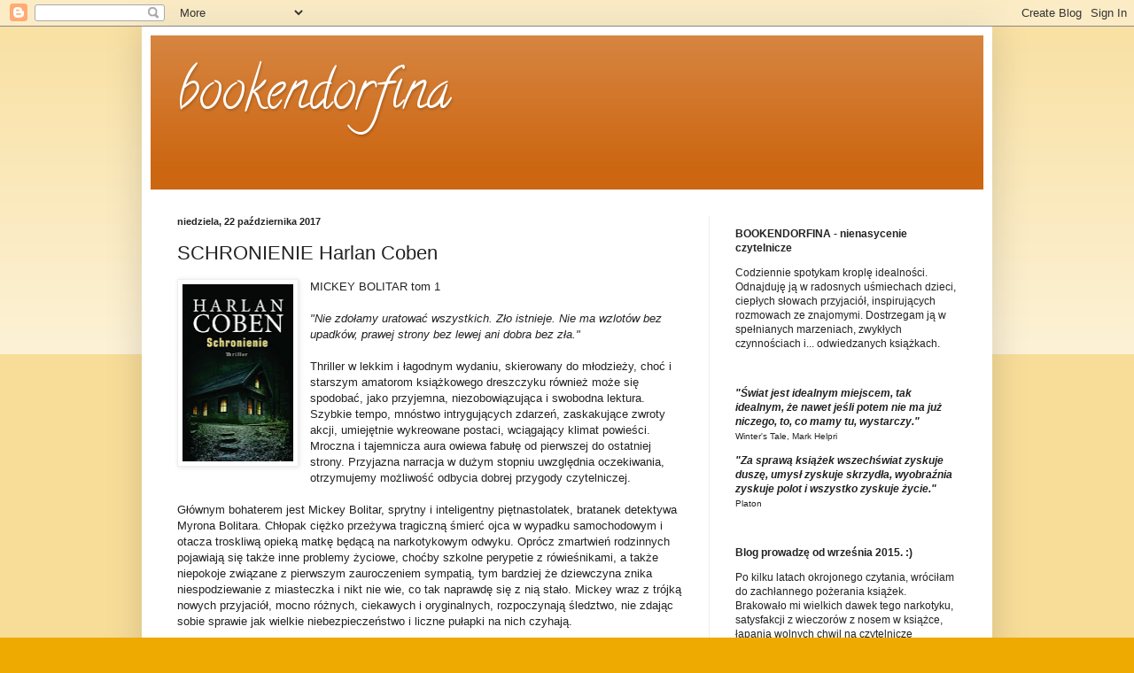

--- FILE ---
content_type: text/html; charset=UTF-8
request_url: https://bookendorfina.blogspot.com/2017/10/schronienie-harlan-coben.html?showComment=1511175443618
body_size: 31963
content:
<!DOCTYPE html>
<html class='v2' dir='ltr' xmlns='http://www.w3.org/1999/xhtml' xmlns:b='http://www.google.com/2005/gml/b' xmlns:data='http://www.google.com/2005/gml/data' xmlns:expr='http://www.google.com/2005/gml/expr' xmlns:og='http://ogp.me/ns#'>
<head>
<link href='https://www.blogger.com/static/v1/widgets/335934321-css_bundle_v2.css' rel='stylesheet' type='text/css'/>
<meta content='width=1100' name='viewport'/>
<meta content='text/html; charset=UTF-8' http-equiv='Content-Type'/>
<meta content='blogger' name='generator'/>
<link href='https://bookendorfina.blogspot.com/favicon.ico' rel='icon' type='image/x-icon'/>
<link href='https://bookendorfina.blogspot.com/2017/10/schronienie-harlan-coben.html' rel='canonical'/>
<link rel="alternate" type="application/atom+xml" title="bookendorfina - Atom" href="https://bookendorfina.blogspot.com/feeds/posts/default" />
<link rel="alternate" type="application/rss+xml" title="bookendorfina - RSS" href="https://bookendorfina.blogspot.com/feeds/posts/default?alt=rss" />
<link rel="service.post" type="application/atom+xml" title="bookendorfina - Atom" href="https://www.blogger.com/feeds/660584801781449676/posts/default" />

<link rel="alternate" type="application/atom+xml" title="bookendorfina - Atom" href="https://bookendorfina.blogspot.com/feeds/5893825916445609185/comments/default" />
<!--Can't find substitution for tag [blog.ieCssRetrofitLinks]-->
<link href='https://blogger.googleusercontent.com/img/b/R29vZ2xl/AVvXsEgRqNWTZ6HaJKw5tLA8I8KNWD7SAjIUo5usd3lnWdq90V9513PlydGU_4_UbaVL9NFguvlvKU3RGKU3_9HNbARPRPeJqsdaQ6OcBOFntlaf8Z94Ubpo72PKsorSKHGwfJId5pVzz9pAtSI/s200/d_3930.jpg' rel='image_src'/>
<meta content='"Nie zdołamy uratować wszystkich. Zło istnieje. Nie ma wzlotów bez upadków, prawej strony bez lewej ani dobra bez zła."' name='description'/>
<meta content='https://bookendorfina.blogspot.com/2017/10/schronienie-harlan-coben.html' property='og:url'/>
<meta content='SCHRONIENIE Harlan Coben' property='og:title'/>
<meta content='&quot;Nie zdołamy uratować wszystkich. Zło istnieje. Nie ma wzlotów bez upadków, prawej strony bez lewej ani dobra bez zła.&quot;' property='og:description'/>
<meta content='https://blogger.googleusercontent.com/img/b/R29vZ2xl/AVvXsEgRqNWTZ6HaJKw5tLA8I8KNWD7SAjIUo5usd3lnWdq90V9513PlydGU_4_UbaVL9NFguvlvKU3RGKU3_9HNbARPRPeJqsdaQ6OcBOFntlaf8Z94Ubpo72PKsorSKHGwfJId5pVzz9pAtSI/w1200-h630-p-k-no-nu/d_3930.jpg' property='og:image'/>
<!-- Begin Open Graph metadata -->
<meta content='article' property='og:type'/>
<meta content='bookendorfina' property='og:site_name'/>
<meta content='SCHRONIENIE Harlan Coben' property='og:title'/>
<meta content='https://blogger.googleusercontent.com/img/b/R29vZ2xl/AVvXsEgRqNWTZ6HaJKw5tLA8I8KNWD7SAjIUo5usd3lnWdq90V9513PlydGU_4_UbaVL9NFguvlvKU3RGKU3_9HNbARPRPeJqsdaQ6OcBOFntlaf8Z94Ubpo72PKsorSKHGwfJId5pVzz9pAtSI/s72-c/d_3930.jpg' property='og:image'/>
<meta content='237' property='og:image:width'/>
<meta content='158' property='og:image:height'/>
<meta content='"Nie zdołamy uratować wszystkich. Zło istnieje. Nie ma wzlotów bez upadków, prawej strony bez lewej ani dobra bez zła."' name='og:description'/>
<meta content='https://bookendorfina.blogspot.com/2017/10/schronienie-harlan-coben.html' property='og:url'/>
<!-- End Open Graph metadata -->
<!-- Facebook Meta Tags -->
<meta content='966242223397117' property='fb:app_id'/>
<title>bookendorfina: SCHRONIENIE Harlan Coben</title>
<style type='text/css'>@font-face{font-family:'Calligraffitti';font-style:normal;font-weight:400;font-display:swap;src:url(//fonts.gstatic.com/s/calligraffitti/v20/46k2lbT3XjDVqJw3DCmCFjE0vkFeOZdjppN_.woff2)format('woff2');unicode-range:U+0000-00FF,U+0131,U+0152-0153,U+02BB-02BC,U+02C6,U+02DA,U+02DC,U+0304,U+0308,U+0329,U+2000-206F,U+20AC,U+2122,U+2191,U+2193,U+2212,U+2215,U+FEFF,U+FFFD;}</style>
<style id='page-skin-1' type='text/css'><!--
/*
-----------------------------------------------
Blogger Template Style
Name:     Simple
Designer: Blogger
URL:      www.blogger.com
----------------------------------------------- */
/* Content
----------------------------------------------- */
body {
font: normal normal 12px Arial, Tahoma, Helvetica, FreeSans, sans-serif;
color: #222222;
background: #eeaa00 none repeat scroll top left;
padding: 0 40px 40px 40px;
}
html body .region-inner {
min-width: 0;
max-width: 100%;
width: auto;
}
h2 {
font-size: 22px;
}
a:link {
text-decoration:none;
color: #cc6611;
}
a:visited {
text-decoration:none;
color: #888888;
}
a:hover {
text-decoration:underline;
color: #ff9900;
}
.body-fauxcolumn-outer .fauxcolumn-inner {
background: transparent url(//www.blogblog.com/1kt/simple/body_gradient_tile_light.png) repeat scroll top left;
_background-image: none;
}
.body-fauxcolumn-outer .cap-top {
position: absolute;
z-index: 1;
height: 400px;
width: 100%;
}
.body-fauxcolumn-outer .cap-top .cap-left {
width: 100%;
background: transparent url(//www.blogblog.com/1kt/simple/gradients_light.png) repeat-x scroll top left;
_background-image: none;
}
.content-outer {
-moz-box-shadow: 0 0 40px rgba(0, 0, 0, .15);
-webkit-box-shadow: 0 0 5px rgba(0, 0, 0, .15);
-goog-ms-box-shadow: 0 0 10px #333333;
box-shadow: 0 0 40px rgba(0, 0, 0, .15);
margin-bottom: 1px;
}
.content-inner {
padding: 10px 10px;
}
.content-inner {
background-color: #ffffff;
}
/* Header
----------------------------------------------- */
.header-outer {
background: #cc6611 url(//www.blogblog.com/1kt/simple/gradients_light.png) repeat-x scroll 0 -400px;
_background-image: none;
}
.Header h1 {
font: normal normal 60px Calligraffitti;
color: #ffffff;
text-shadow: 1px 2px 3px rgba(0, 0, 0, .2);
}
.Header h1 a {
color: #ffffff;
}
.Header .description {
font-size: 140%;
color: #ffffff;
}
.header-inner .Header .titlewrapper {
padding: 22px 30px;
}
.header-inner .Header .descriptionwrapper {
padding: 0 30px;
}
/* Tabs
----------------------------------------------- */
.tabs-inner .section:first-child {
border-top: 0 solid #eeeeee;
}
.tabs-inner .section:first-child ul {
margin-top: -0;
border-top: 0 solid #eeeeee;
border-left: 0 solid #eeeeee;
border-right: 0 solid #eeeeee;
}
.tabs-inner .widget ul {
background: #f5f5f5 url(//www.blogblog.com/1kt/simple/gradients_light.png) repeat-x scroll 0 -800px;
_background-image: none;
border-bottom: 1px solid #eeeeee;
margin-top: 0;
margin-left: -30px;
margin-right: -30px;
}
.tabs-inner .widget li a {
display: inline-block;
padding: .6em 1em;
font: normal normal 14px Arial, Tahoma, Helvetica, FreeSans, sans-serif;
color: #999999;
border-left: 1px solid #ffffff;
border-right: 1px solid #eeeeee;
}
.tabs-inner .widget li:first-child a {
border-left: none;
}
.tabs-inner .widget li.selected a, .tabs-inner .widget li a:hover {
color: #000000;
background-color: #eeeeee;
text-decoration: none;
}
/* Columns
----------------------------------------------- */
.main-outer {
border-top: 0 solid #eeeeee;
}
.fauxcolumn-left-outer .fauxcolumn-inner {
border-right: 1px solid #eeeeee;
}
.fauxcolumn-right-outer .fauxcolumn-inner {
border-left: 1px solid #eeeeee;
}
/* Headings
----------------------------------------------- */
div.widget > h2,
div.widget h2.title {
margin: 0 0 1em 0;
font: normal bold 11px Arial, Tahoma, Helvetica, FreeSans, sans-serif;
color: #000000;
}
/* Widgets
----------------------------------------------- */
.widget .zippy {
color: #999999;
text-shadow: 2px 2px 1px rgba(0, 0, 0, .1);
}
.widget .popular-posts ul {
list-style: none;
}
/* Posts
----------------------------------------------- */
h2.date-header {
font: normal bold 11px Arial, Tahoma, Helvetica, FreeSans, sans-serif;
}
.date-header span {
background-color: transparent;
color: #222222;
padding: inherit;
letter-spacing: inherit;
margin: inherit;
}
.main-inner {
padding-top: 30px;
padding-bottom: 30px;
}
.main-inner .column-center-inner {
padding: 0 15px;
}
.main-inner .column-center-inner .section {
margin: 0 15px;
}
.post {
margin: 0 0 25px 0;
}
h3.post-title, .comments h4 {
font: normal normal 22px Arial, Tahoma, Helvetica, FreeSans, sans-serif;
margin: .75em 0 0;
}
.post-body {
font-size: 110%;
line-height: 1.4;
position: relative;
}
.post-body img, .post-body .tr-caption-container, .Profile img, .Image img,
.BlogList .item-thumbnail img {
padding: 2px;
background: #ffffff;
border: 1px solid #eeeeee;
-moz-box-shadow: 1px 1px 5px rgba(0, 0, 0, .1);
-webkit-box-shadow: 1px 1px 5px rgba(0, 0, 0, .1);
box-shadow: 1px 1px 5px rgba(0, 0, 0, .1);
}
.post-body img, .post-body .tr-caption-container {
padding: 5px;
}
.post-body .tr-caption-container {
color: #222222;
}
.post-body .tr-caption-container img {
padding: 0;
background: transparent;
border: none;
-moz-box-shadow: 0 0 0 rgba(0, 0, 0, .1);
-webkit-box-shadow: 0 0 0 rgba(0, 0, 0, .1);
box-shadow: 0 0 0 rgba(0, 0, 0, .1);
}
.post-header {
margin: 0 0 1.5em;
line-height: 1.6;
font-size: 90%;
}
.post-footer {
margin: 20px -2px 0;
padding: 5px 10px;
color: #666666;
background-color: #f9f9f9;
border-bottom: 1px solid #eeeeee;
line-height: 1.6;
font-size: 90%;
}
#comments .comment-author {
padding-top: 1.5em;
border-top: 1px solid #eeeeee;
background-position: 0 1.5em;
}
#comments .comment-author:first-child {
padding-top: 0;
border-top: none;
}
.avatar-image-container {
margin: .2em 0 0;
}
#comments .avatar-image-container img {
border: 1px solid #eeeeee;
}
/* Comments
----------------------------------------------- */
.comments .comments-content .icon.blog-author {
background-repeat: no-repeat;
background-image: url([data-uri]);
}
.comments .comments-content .loadmore a {
border-top: 1px solid #999999;
border-bottom: 1px solid #999999;
}
.comments .comment-thread.inline-thread {
background-color: #f9f9f9;
}
.comments .continue {
border-top: 2px solid #999999;
}
/* Accents
---------------------------------------------- */
.section-columns td.columns-cell {
border-left: 1px solid #eeeeee;
}
.blog-pager {
background: transparent none no-repeat scroll top center;
}
.blog-pager-older-link, .home-link,
.blog-pager-newer-link {
background-color: #ffffff;
padding: 5px;
}
.footer-outer {
border-top: 0 dashed #bbbbbb;
}
/* Mobile
----------------------------------------------- */
body.mobile  {
background-size: auto;
}
.mobile .body-fauxcolumn-outer {
background: transparent none repeat scroll top left;
}
.mobile .body-fauxcolumn-outer .cap-top {
background-size: 100% auto;
}
.mobile .content-outer {
-webkit-box-shadow: 0 0 3px rgba(0, 0, 0, .15);
box-shadow: 0 0 3px rgba(0, 0, 0, .15);
}
.mobile .tabs-inner .widget ul {
margin-left: 0;
margin-right: 0;
}
.mobile .post {
margin: 0;
}
.mobile .main-inner .column-center-inner .section {
margin: 0;
}
.mobile .date-header span {
padding: 0.1em 10px;
margin: 0 -10px;
}
.mobile h3.post-title {
margin: 0;
}
.mobile .blog-pager {
background: transparent none no-repeat scroll top center;
}
.mobile .footer-outer {
border-top: none;
}
.mobile .main-inner, .mobile .footer-inner {
background-color: #ffffff;
}
.mobile-index-contents {
color: #222222;
}
.mobile-link-button {
background-color: #cc6611;
}
.mobile-link-button a:link, .mobile-link-button a:visited {
color: #ffffff;
}
.mobile .tabs-inner .section:first-child {
border-top: none;
}
.mobile .tabs-inner .PageList .widget-content {
background-color: #eeeeee;
color: #000000;
border-top: 1px solid #eeeeee;
border-bottom: 1px solid #eeeeee;
}
.mobile .tabs-inner .PageList .widget-content .pagelist-arrow {
border-left: 1px solid #eeeeee;
}

--></style>
<style id='template-skin-1' type='text/css'><!--
body {
min-width: 960px;
}
.content-outer, .content-fauxcolumn-outer, .region-inner {
min-width: 960px;
max-width: 960px;
_width: 960px;
}
.main-inner .columns {
padding-left: 0;
padding-right: 310px;
}
.main-inner .fauxcolumn-center-outer {
left: 0;
right: 310px;
/* IE6 does not respect left and right together */
_width: expression(this.parentNode.offsetWidth -
parseInt("0") -
parseInt("310px") + 'px');
}
.main-inner .fauxcolumn-left-outer {
width: 0;
}
.main-inner .fauxcolumn-right-outer {
width: 310px;
}
.main-inner .column-left-outer {
width: 0;
right: 100%;
margin-left: -0;
}
.main-inner .column-right-outer {
width: 310px;
margin-right: -310px;
}
#layout {
min-width: 0;
}
#layout .content-outer {
min-width: 0;
width: 800px;
}
#layout .region-inner {
min-width: 0;
width: auto;
}
--></style>
<link href='https://www.blogger.com/dyn-css/authorization.css?targetBlogID=660584801781449676&amp;zx=20d6f48a-f74f-4a4d-b229-06ff0da33537' media='none' onload='if(media!=&#39;all&#39;)media=&#39;all&#39;' rel='stylesheet'/><noscript><link href='https://www.blogger.com/dyn-css/authorization.css?targetBlogID=660584801781449676&amp;zx=20d6f48a-f74f-4a4d-b229-06ff0da33537' rel='stylesheet'/></noscript>
<meta name='google-adsense-platform-account' content='ca-host-pub-1556223355139109'/>
<meta name='google-adsense-platform-domain' content='blogspot.com'/>

</head>
<body class='loading variant-bold'>
<div id='fb-root'></div>
<script>
(function(d, s, id) {
  var js, fjs = d.getElementsByTagName(s)[0];
  if (d.getElementById(id)) return;
  js = d.createElement(s); js.id = id;
  js.src = "//connect.facebook.net/pl_PL/sdk.js#xfbml=1&version=v2.5";
  fjs.parentNode.insertBefore(js, fjs);
}(document, 'script', 'facebook-jssdk'));
</script>
<div class='navbar section' id='navbar' name='Pasek nawigacyjny'><div class='widget Navbar' data-version='1' id='Navbar1'><script type="text/javascript">
    function setAttributeOnload(object, attribute, val) {
      if(window.addEventListener) {
        window.addEventListener('load',
          function(){ object[attribute] = val; }, false);
      } else {
        window.attachEvent('onload', function(){ object[attribute] = val; });
      }
    }
  </script>
<div id="navbar-iframe-container"></div>
<script type="text/javascript" src="https://apis.google.com/js/platform.js"></script>
<script type="text/javascript">
      gapi.load("gapi.iframes:gapi.iframes.style.bubble", function() {
        if (gapi.iframes && gapi.iframes.getContext) {
          gapi.iframes.getContext().openChild({
              url: 'https://www.blogger.com/navbar/660584801781449676?po\x3d5893825916445609185\x26origin\x3dhttps://bookendorfina.blogspot.com',
              where: document.getElementById("navbar-iframe-container"),
              id: "navbar-iframe"
          });
        }
      });
    </script><script type="text/javascript">
(function() {
var script = document.createElement('script');
script.type = 'text/javascript';
script.src = '//pagead2.googlesyndication.com/pagead/js/google_top_exp.js';
var head = document.getElementsByTagName('head')[0];
if (head) {
head.appendChild(script);
}})();
</script>
</div></div>
<div class='body-fauxcolumns'>
<div class='fauxcolumn-outer body-fauxcolumn-outer'>
<div class='cap-top'>
<div class='cap-left'></div>
<div class='cap-right'></div>
</div>
<div class='fauxborder-left'>
<div class='fauxborder-right'></div>
<div class='fauxcolumn-inner'>
</div>
</div>
<div class='cap-bottom'>
<div class='cap-left'></div>
<div class='cap-right'></div>
</div>
</div>
</div>
<div class='content'>
<div class='content-fauxcolumns'>
<div class='fauxcolumn-outer content-fauxcolumn-outer'>
<div class='cap-top'>
<div class='cap-left'></div>
<div class='cap-right'></div>
</div>
<div class='fauxborder-left'>
<div class='fauxborder-right'></div>
<div class='fauxcolumn-inner'>
</div>
</div>
<div class='cap-bottom'>
<div class='cap-left'></div>
<div class='cap-right'></div>
</div>
</div>
</div>
<div class='content-outer'>
<div class='content-cap-top cap-top'>
<div class='cap-left'></div>
<div class='cap-right'></div>
</div>
<div class='fauxborder-left content-fauxborder-left'>
<div class='fauxborder-right content-fauxborder-right'></div>
<div class='content-inner'>
<header>
<div class='header-outer'>
<div class='header-cap-top cap-top'>
<div class='cap-left'></div>
<div class='cap-right'></div>
</div>
<div class='fauxborder-left header-fauxborder-left'>
<div class='fauxborder-right header-fauxborder-right'></div>
<div class='region-inner header-inner'>
<div class='header section' id='header' name='Nagłówek'><div class='widget Header' data-version='1' id='Header1'>
<div id='header-inner'>
<div class='titlewrapper'>
<h1 class='title'>
<a href='https://bookendorfina.blogspot.com/'>
bookendorfina
</a>
</h1>
</div>
<div class='descriptionwrapper'>
<p class='description'><span>
</span></p>
</div>
</div>
</div></div>
</div>
</div>
<div class='header-cap-bottom cap-bottom'>
<div class='cap-left'></div>
<div class='cap-right'></div>
</div>
</div>
</header>
<div class='tabs-outer'>
<div class='tabs-cap-top cap-top'>
<div class='cap-left'></div>
<div class='cap-right'></div>
</div>
<div class='fauxborder-left tabs-fauxborder-left'>
<div class='fauxborder-right tabs-fauxborder-right'></div>
<div class='region-inner tabs-inner'>
<div class='tabs no-items section' id='crosscol' name='Wszystkie kolumny'></div>
<div class='tabs no-items section' id='crosscol-overflow' name='Cross-Column 2'></div>
</div>
</div>
<div class='tabs-cap-bottom cap-bottom'>
<div class='cap-left'></div>
<div class='cap-right'></div>
</div>
</div>
<div class='main-outer'>
<div class='main-cap-top cap-top'>
<div class='cap-left'></div>
<div class='cap-right'></div>
</div>
<div class='fauxborder-left main-fauxborder-left'>
<div class='fauxborder-right main-fauxborder-right'></div>
<div class='region-inner main-inner'>
<div class='columns fauxcolumns'>
<div class='fauxcolumn-outer fauxcolumn-center-outer'>
<div class='cap-top'>
<div class='cap-left'></div>
<div class='cap-right'></div>
</div>
<div class='fauxborder-left'>
<div class='fauxborder-right'></div>
<div class='fauxcolumn-inner'>
</div>
</div>
<div class='cap-bottom'>
<div class='cap-left'></div>
<div class='cap-right'></div>
</div>
</div>
<div class='fauxcolumn-outer fauxcolumn-left-outer'>
<div class='cap-top'>
<div class='cap-left'></div>
<div class='cap-right'></div>
</div>
<div class='fauxborder-left'>
<div class='fauxborder-right'></div>
<div class='fauxcolumn-inner'>
</div>
</div>
<div class='cap-bottom'>
<div class='cap-left'></div>
<div class='cap-right'></div>
</div>
</div>
<div class='fauxcolumn-outer fauxcolumn-right-outer'>
<div class='cap-top'>
<div class='cap-left'></div>
<div class='cap-right'></div>
</div>
<div class='fauxborder-left'>
<div class='fauxborder-right'></div>
<div class='fauxcolumn-inner'>
</div>
</div>
<div class='cap-bottom'>
<div class='cap-left'></div>
<div class='cap-right'></div>
</div>
</div>
<!-- corrects IE6 width calculation -->
<div class='columns-inner'>
<div class='column-center-outer'>
<div class='column-center-inner'>
<div class='main section' id='main' name='Główny'><div class='widget Blog' data-version='1' id='Blog1'>
<div class='blog-posts hfeed'>

          <div class="date-outer">
        
<h2 class='date-header'><span>niedziela, 22 października 2017</span></h2>

          <div class="date-posts">
        
<div class='post-outer'>
<div class='post hentry' itemprop='blogPost' itemscope='itemscope' itemtype='http://schema.org/BlogPosting'>
<meta content='https://blogger.googleusercontent.com/img/b/R29vZ2xl/AVvXsEgRqNWTZ6HaJKw5tLA8I8KNWD7SAjIUo5usd3lnWdq90V9513PlydGU_4_UbaVL9NFguvlvKU3RGKU3_9HNbARPRPeJqsdaQ6OcBOFntlaf8Z94Ubpo72PKsorSKHGwfJId5pVzz9pAtSI/s200/d_3930.jpg' itemprop='image_url'/>
<meta content='660584801781449676' itemprop='blogId'/>
<meta content='5893825916445609185' itemprop='postId'/>
<a name='5893825916445609185'></a>
<h3 class='post-title entry-title' itemprop='name'>
SCHRONIENIE Harlan Coben
</h3>
<div class='post-header'>
<div class='post-header-line-1'></div>
</div>
<div class='post-body entry-content' id='post-body-5893825916445609185' itemprop='articleBody'>
<div class="separator" style="clear: both; text-align: center;">
<a href="https://blogger.googleusercontent.com/img/b/R29vZ2xl/AVvXsEgRqNWTZ6HaJKw5tLA8I8KNWD7SAjIUo5usd3lnWdq90V9513PlydGU_4_UbaVL9NFguvlvKU3RGKU3_9HNbARPRPeJqsdaQ6OcBOFntlaf8Z94Ubpo72PKsorSKHGwfJId5pVzz9pAtSI/s1600/d_3930.jpg" imageanchor="1" style="clear: left; float: left; margin-bottom: 1em; margin-right: 1em;"><img border="0" data-original-height="550" data-original-width="347" height="200" src="https://blogger.googleusercontent.com/img/b/R29vZ2xl/AVvXsEgRqNWTZ6HaJKw5tLA8I8KNWD7SAjIUo5usd3lnWdq90V9513PlydGU_4_UbaVL9NFguvlvKU3RGKU3_9HNbARPRPeJqsdaQ6OcBOFntlaf8Z94Ubpo72PKsorSKHGwfJId5pVzz9pAtSI/s200/d_3930.jpg" width="125" /></a></div>
MICKEY BOLITAR tom 1 <br />
<br />
<i>"Nie zdołamy uratować wszystkich. Zło istnieje. Nie ma wzlotów bez upadków, prawej strony bez lewej ani dobra bez zła." </i><br />
<br />
Thriller
 w lekkim i łagodnym wydaniu, skierowany do młodzieży, choć i starszym amatorom książkowego dreszczyku również może
 się spodobać, jako przyjemna, niezobowiązująca i swobodna lektura. Szybkie tempo, mnóstwo intrygujących zdarzeń, zaskakujące zwroty akcji, umiejętnie 
wykreowane postaci, wciągający klimat powieści. Mroczna i 
tajemnicza aura owiewa fabułę od pierwszej do ostatniej strony. 
Przyjazna narracja w dużym stopniu uwzględnia oczekiwania, otrzymujemy możliwość odbycia dobrej przygody czytelniczej.
 <br />
<br />
Głównym bohaterem jest Mickey Bolitar, sprytny i inteligentny
 piętnastolatek, bratanek detektywa Myrona Bolitara. Chłopak ciężko 
przeżywa tragiczną śmierć ojca w wypadku samochodowym i otacza troskliwą opieką matkę będącą na narkotykowym odwyku. Oprócz zmartwień rodzinnych 
pojawiają się także inne problemy życiowe, choćby szkolne perypetie z 
rówieśnikami, a także niepokoje związane z pierwszym zauroczeniem sympatią, 
tym bardziej że dziewczyna znika niespodziewanie z miasteczka i nikt 
nie wie, co tak naprawdę się z nią stało. Mickey wraz z trójką nowych przyjaciół, 
mocno różnych, ciekawych i oryginalnych, rozpoczynają śledztwo, nie zdając
sobie sprawie jak wielkie niebezpieczeństwo i liczne pułapki na nich czyhają. <br />
<br />
I
 chociaż młodzi ludzie wydają się być nieco łatwowierni oraz mieć zbyt 
duże umiejętności i sprawności, jak na swój wiek, to jednak specjalnie to
 nie przeszkadza w odbiorze opowieści, sympatycznie czujemy się w ich towarzystwie, chętnie 
śledzimy ich losy, zmagania i wyzwania. Wątki zajmująco 
poprzeplatane, przyglądamy się im i relaksowo odrywamy od codzienności. Zatrważający stary dom, zagadkowa staruszka, ponure 
wspomnienia, mnóstwo kłopotów i jeszcze nieustanne poczucie osaczenia, 
potrzasku i złapania w sidła tajemnic. Chętnie sięgnę po kolejne tomy trylogii, miły przerywnik między innymi lekturami, sporo pogodnego humoru w dialogach.<br />
<br />
4/6 - warto przeczytać <br />
thriller, 368 stron, premiera 29.09.2017 (2011), tłumaczenie Zbigniew A. Królicki <br />
Za możliwość przeczytania książki dziękuję Wydawnictwu Albatros. <!--[if gte mso 9]><xml>
 <w:WordDocument>
  <w:View>Normal</w:View>
  <w:Zoom>0</w:Zoom>
  <w:TrackMoves/>
  <w:TrackFormatting/>
  <w:HyphenationZone>21</w:HyphenationZone>
  <w:PunctuationKerning/>
  <w:ValidateAgainstSchemas/>
  <w:SaveIfXMLInvalid>false</w:SaveIfXMLInvalid>
  <w:IgnoreMixedContent>false</w:IgnoreMixedContent>
  <w:AlwaysShowPlaceholderText>false</w:AlwaysShowPlaceholderText>
  <w:DoNotPromoteQF/>
  <w:LidThemeOther>PL</w:LidThemeOther>
  <w:LidThemeAsian>X-NONE</w:LidThemeAsian>
  <w:LidThemeComplexScript>X-NONE</w:LidThemeComplexScript>
  <w:Compatibility>
   <w:BreakWrappedTables/>
   <w:SnapToGridInCell/>
   <w:WrapTextWithPunct/>
   <w:UseAsianBreakRules/>
   <w:DontGrowAutofit/>
   <w:SplitPgBreakAndParaMark/>
   <w:DontVertAlignCellWithSp/>
   <w:DontBreakConstrainedForcedTables/>
   <w:DontVertAlignInTxbx/>
   <w:Word11KerningPairs/>
   <w:CachedColBalance/>
  </w:Compatibility>
  <m:mathPr>
   <m:mathFont m:val="Cambria Math"/>
   <m:brkBin m:val="before"/>
   <m:brkBinSub m:val="--"/>
   <m:smallFrac m:val="off"/>
   <m:dispDef/>
   <m:lMargin m:val="0"/>
   <m:rMargin m:val="0"/>
   <m:defJc m:val="centerGroup"/>
   <m:wrapIndent m:val="1440"/>
   <m:intLim m:val="subSup"/>
   <m:naryLim m:val="undOvr"/>
  </m:mathPr></w:WordDocument>
</xml><![endif]-->
<div style='clear: both;'></div>
</div>
<div class='post-footer'>
<div class='post-footer-line post-footer-line-1'><span class='post-author vcard'>
Autor:
<span class='fn' itemprop='author' itemscope='itemscope' itemtype='http://schema.org/Person'>
<meta content='https://www.blogger.com/profile/00687875023064633776' itemprop='url'/>
<a class='g-profile' href='https://www.blogger.com/profile/00687875023064633776' rel='author' title='author profile'>
<span itemprop='name'>Bookendorfina Izabela Pycio</span>
</a>
</span>
</span>
<span class='post-timestamp'>
o
<meta content='https://bookendorfina.blogspot.com/2017/10/schronienie-harlan-coben.html' itemprop='url'/>
<a class='timestamp-link' href='https://bookendorfina.blogspot.com/2017/10/schronienie-harlan-coben.html' rel='bookmark' title='permanent link'><abbr class='published' itemprop='datePublished' title='2017-10-22T08:40:00+02:00'>08:40</abbr></a>
</span>
<span class='post-comment-link'>
</span>
<span class='post-icons'>
<span class='item-control blog-admin pid-787111029'>
<a href='https://www.blogger.com/post-edit.g?blogID=660584801781449676&postID=5893825916445609185&from=pencil' title='Edytuj post'>
<img alt='' class='icon-action' height='18' src='https://resources.blogblog.com/img/icon18_edit_allbkg.gif' width='18'/>
</a>
</span>
</span>
<div class='post-share-buttons goog-inline-block'>
<a class='goog-inline-block share-button sb-email' href='https://www.blogger.com/share-post.g?blogID=660584801781449676&postID=5893825916445609185&target=email' target='_blank' title='Wyślij pocztą e-mail'><span class='share-button-link-text'>Wyślij pocztą e-mail</span></a><a class='goog-inline-block share-button sb-blog' href='https://www.blogger.com/share-post.g?blogID=660584801781449676&postID=5893825916445609185&target=blog' onclick='window.open(this.href, "_blank", "height=270,width=475"); return false;' target='_blank' title='Wrzuć na bloga'><span class='share-button-link-text'>Wrzuć na bloga</span></a><a class='goog-inline-block share-button sb-twitter' href='https://www.blogger.com/share-post.g?blogID=660584801781449676&postID=5893825916445609185&target=twitter' target='_blank' title='Udostępnij w X'><span class='share-button-link-text'>Udostępnij w X</span></a><a class='goog-inline-block share-button sb-facebook' href='https://www.blogger.com/share-post.g?blogID=660584801781449676&postID=5893825916445609185&target=facebook' onclick='window.open(this.href, "_blank", "height=430,width=640"); return false;' target='_blank' title='Udostępnij w usłudze Facebook'><span class='share-button-link-text'>Udostępnij w usłudze Facebook</span></a><a class='goog-inline-block share-button sb-pinterest' href='https://www.blogger.com/share-post.g?blogID=660584801781449676&postID=5893825916445609185&target=pinterest' target='_blank' title='Udostępnij w serwisie Pinterest'><span class='share-button-link-text'>Udostępnij w serwisie Pinterest</span></a>
</div>
</div>
<div class='post-footer-line post-footer-line-2'><span class='post-labels'>
Etykiety:
<a href='https://bookendorfina.blogspot.com/search/label/Harlan%20Coben' rel='tag'>Harlan Coben</a>,
<a href='https://bookendorfina.blogspot.com/search/label/literatura%20m%C5%82odzie%C5%BCowa' rel='tag'>literatura młodzieżowa</a>,
<a href='https://bookendorfina.blogspot.com/search/label/MICKEY%20BOLITAR' rel='tag'>MICKEY BOLITAR</a>,
<a href='https://bookendorfina.blogspot.com/search/label/thriller' rel='tag'>thriller</a>,
<a href='https://bookendorfina.blogspot.com/search/label/Wydawnictwo%20Albatros' rel='tag'>Wydawnictwo Albatros</a>
</span>
</div>
<div class='post-footer-line post-footer-line-3'><span class='post-location'>
</span>
</div>
</div>
</div>
<div class='comments' id='comments'>
<a name='comments'></a>
<h4>64 komentarze:</h4>
<div class='comments-content'>
<script async='async' src='' type='text/javascript'></script>
<script type='text/javascript'>
    (function() {
      var items = null;
      var msgs = null;
      var config = {};

// <![CDATA[
      var cursor = null;
      if (items && items.length > 0) {
        cursor = parseInt(items[items.length - 1].timestamp) + 1;
      }

      var bodyFromEntry = function(entry) {
        var text = (entry &&
                    ((entry.content && entry.content.$t) ||
                     (entry.summary && entry.summary.$t))) ||
            '';
        if (entry && entry.gd$extendedProperty) {
          for (var k in entry.gd$extendedProperty) {
            if (entry.gd$extendedProperty[k].name == 'blogger.contentRemoved') {
              return '<span class="deleted-comment">' + text + '</span>';
            }
          }
        }
        return text;
      }

      var parse = function(data) {
        cursor = null;
        var comments = [];
        if (data && data.feed && data.feed.entry) {
          for (var i = 0, entry; entry = data.feed.entry[i]; i++) {
            var comment = {};
            // comment ID, parsed out of the original id format
            var id = /blog-(\d+).post-(\d+)/.exec(entry.id.$t);
            comment.id = id ? id[2] : null;
            comment.body = bodyFromEntry(entry);
            comment.timestamp = Date.parse(entry.published.$t) + '';
            if (entry.author && entry.author.constructor === Array) {
              var auth = entry.author[0];
              if (auth) {
                comment.author = {
                  name: (auth.name ? auth.name.$t : undefined),
                  profileUrl: (auth.uri ? auth.uri.$t : undefined),
                  avatarUrl: (auth.gd$image ? auth.gd$image.src : undefined)
                };
              }
            }
            if (entry.link) {
              if (entry.link[2]) {
                comment.link = comment.permalink = entry.link[2].href;
              }
              if (entry.link[3]) {
                var pid = /.*comments\/default\/(\d+)\?.*/.exec(entry.link[3].href);
                if (pid && pid[1]) {
                  comment.parentId = pid[1];
                }
              }
            }
            comment.deleteclass = 'item-control blog-admin';
            if (entry.gd$extendedProperty) {
              for (var k in entry.gd$extendedProperty) {
                if (entry.gd$extendedProperty[k].name == 'blogger.itemClass') {
                  comment.deleteclass += ' ' + entry.gd$extendedProperty[k].value;
                } else if (entry.gd$extendedProperty[k].name == 'blogger.displayTime') {
                  comment.displayTime = entry.gd$extendedProperty[k].value;
                }
              }
            }
            comments.push(comment);
          }
        }
        return comments;
      };

      var paginator = function(callback) {
        if (hasMore()) {
          var url = config.feed + '?alt=json&v=2&orderby=published&reverse=false&max-results=50';
          if (cursor) {
            url += '&published-min=' + new Date(cursor).toISOString();
          }
          window.bloggercomments = function(data) {
            var parsed = parse(data);
            cursor = parsed.length < 50 ? null
                : parseInt(parsed[parsed.length - 1].timestamp) + 1
            callback(parsed);
            window.bloggercomments = null;
          }
          url += '&callback=bloggercomments';
          var script = document.createElement('script');
          script.type = 'text/javascript';
          script.src = url;
          document.getElementsByTagName('head')[0].appendChild(script);
        }
      };
      var hasMore = function() {
        return !!cursor;
      };
      var getMeta = function(key, comment) {
        if ('iswriter' == key) {
          var matches = !!comment.author
              && comment.author.name == config.authorName
              && comment.author.profileUrl == config.authorUrl;
          return matches ? 'true' : '';
        } else if ('deletelink' == key) {
          return config.baseUri + '/comment/delete/'
               + config.blogId + '/' + comment.id;
        } else if ('deleteclass' == key) {
          return comment.deleteclass;
        }
        return '';
      };

      var replybox = null;
      var replyUrlParts = null;
      var replyParent = undefined;

      var onReply = function(commentId, domId) {
        if (replybox == null) {
          // lazily cache replybox, and adjust to suit this style:
          replybox = document.getElementById('comment-editor');
          if (replybox != null) {
            replybox.height = '250px';
            replybox.style.display = 'block';
            replyUrlParts = replybox.src.split('#');
          }
        }
        if (replybox && (commentId !== replyParent)) {
          replybox.src = '';
          document.getElementById(domId).insertBefore(replybox, null);
          replybox.src = replyUrlParts[0]
              + (commentId ? '&parentID=' + commentId : '')
              + '#' + replyUrlParts[1];
          replyParent = commentId;
        }
      };

      var hash = (window.location.hash || '#').substring(1);
      var startThread, targetComment;
      if (/^comment-form_/.test(hash)) {
        startThread = hash.substring('comment-form_'.length);
      } else if (/^c[0-9]+$/.test(hash)) {
        targetComment = hash.substring(1);
      }

      // Configure commenting API:
      var configJso = {
        'maxDepth': config.maxThreadDepth
      };
      var provider = {
        'id': config.postId,
        'data': items,
        'loadNext': paginator,
        'hasMore': hasMore,
        'getMeta': getMeta,
        'onReply': onReply,
        'rendered': true,
        'initComment': targetComment,
        'initReplyThread': startThread,
        'config': configJso,
        'messages': msgs
      };

      var render = function() {
        if (window.goog && window.goog.comments) {
          var holder = document.getElementById('comment-holder');
          window.goog.comments.render(holder, provider);
        }
      };

      // render now, or queue to render when library loads:
      if (window.goog && window.goog.comments) {
        render();
      } else {
        window.goog = window.goog || {};
        window.goog.comments = window.goog.comments || {};
        window.goog.comments.loadQueue = window.goog.comments.loadQueue || [];
        window.goog.comments.loadQueue.push(render);
      }
    })();
// ]]>
  </script>
<div id='comment-holder'>
<div class="comment-thread toplevel-thread"><ol id="top-ra"><li class="comment" id="c5692753860766444735"><div class="avatar-image-container"><img src="//www.blogger.com/img/blogger_logo_round_35.png" alt=""/></div><div class="comment-block"><div class="comment-header"><cite class="user"><a href="https://www.blogger.com/profile/10390963098303357749" rel="nofollow">Ania</a></cite><span class="icon user "></span><span class="datetime secondary-text"><a rel="nofollow" href="https://bookendorfina.blogspot.com/2017/10/schronienie-harlan-coben.html?showComment=1508656133553#c5692753860766444735">22 października 2017 09:08</a></span></div><p class="comment-content">Bardzo lubię Cobena, tej książki nie czytałam, czas to nadrobić.</p><span class="comment-actions secondary-text"><a class="comment-reply" target="_self" data-comment-id="5692753860766444735">Odpowiedz</a><span class="item-control blog-admin blog-admin pid-1954176606"><a target="_self" href="https://www.blogger.com/comment/delete/660584801781449676/5692753860766444735">Usuń</a></span></span></div><div class="comment-replies"><div id="c5692753860766444735-rt" class="comment-thread inline-thread"><span class="thread-toggle thread-expanded"><span class="thread-arrow"></span><span class="thread-count"><a target="_self">Odpowiedzi</a></span></span><ol id="c5692753860766444735-ra" class="thread-chrome thread-expanded"><div><li class="comment" id="c6039084521253571028"><div class="avatar-image-container"><img src="//www.blogger.com/img/blogger_logo_round_35.png" alt=""/></div><div class="comment-block"><div class="comment-header"><cite class="user"><a href="https://www.blogger.com/profile/00687875023064633776" rel="nofollow">Bookendorfina Izabela Pycio</a></cite><span class="icon user blog-author"></span><span class="datetime secondary-text"><a rel="nofollow" href="https://bookendorfina.blogspot.com/2017/10/schronienie-harlan-coben.html?showComment=1511174833392#c6039084521253571028">20 listopada 2017 11:47</a></span></div><p class="comment-content">Sympatycznej przygody czytelniczej. :)</p><span class="comment-actions secondary-text"><span class="item-control blog-admin blog-admin pid-787111029"><a target="_self" href="https://www.blogger.com/comment/delete/660584801781449676/6039084521253571028">Usuń</a></span></span></div><div class="comment-replies"><div id="c6039084521253571028-rt" class="comment-thread inline-thread hidden"><span class="thread-toggle thread-expanded"><span class="thread-arrow"></span><span class="thread-count"><a target="_self">Odpowiedzi</a></span></span><ol id="c6039084521253571028-ra" class="thread-chrome thread-expanded"><div></div><div id="c6039084521253571028-continue" class="continue"><a class="comment-reply" target="_self" data-comment-id="6039084521253571028">Odpowiedz</a></div></ol></div></div><div class="comment-replybox-single" id="c6039084521253571028-ce"></div></li></div><div id="c5692753860766444735-continue" class="continue"><a class="comment-reply" target="_self" data-comment-id="5692753860766444735">Odpowiedz</a></div></ol></div></div><div class="comment-replybox-single" id="c5692753860766444735-ce"></div></li><li class="comment" id="c3965180549805732765"><div class="avatar-image-container"><img src="//www.blogger.com/img/blogger_logo_round_35.png" alt=""/></div><div class="comment-block"><div class="comment-header"><cite class="user"><a href="https://www.blogger.com/profile/16931247583411752817" rel="nofollow">Uroda Według Blondynki</a></cite><span class="icon user "></span><span class="datetime secondary-text"><a rel="nofollow" href="https://bookendorfina.blogspot.com/2017/10/schronienie-harlan-coben.html?showComment=1508656276400#c3965180549805732765">22 października 2017 09:11</a></span></div><p class="comment-content">Wstyd się przyznać , bo jako miłośniczka książek tego gatunku, Cobena jeszcze nie czytałam . Chyba czas to nadrobić 😀</p><span class="comment-actions secondary-text"><a class="comment-reply" target="_self" data-comment-id="3965180549805732765">Odpowiedz</a><span class="item-control blog-admin blog-admin pid-1821886679"><a target="_self" href="https://www.blogger.com/comment/delete/660584801781449676/3965180549805732765">Usuń</a></span></span></div><div class="comment-replies"><div id="c3965180549805732765-rt" class="comment-thread inline-thread"><span class="thread-toggle thread-expanded"><span class="thread-arrow"></span><span class="thread-count"><a target="_self">Odpowiedzi</a></span></span><ol id="c3965180549805732765-ra" class="thread-chrome thread-expanded"><div><li class="comment" id="c5576922899129068599"><div class="avatar-image-container"><img src="//blogger.googleusercontent.com/img/b/R29vZ2xl/AVvXsEgLO9mGz5xruSwSczrcWmJtLxJpGY36BS2slSB-7CTyQCfEXncI76_QAmv58Vetc3aIXKn6KL1Djk31InN-EX5c5w8TZ4tCmlSJ14kHElc4n-rwaNUH-GP1vR2aMwr0jes/s45-c/kasia.jpg" alt=""/></div><div class="comment-block"><div class="comment-header"><cite class="user"><a href="https://www.blogger.com/profile/15664942024678988436" rel="nofollow">Bibliotecznie</a></cite><span class="icon user "></span><span class="datetime secondary-text"><a rel="nofollow" href="https://bookendorfina.blogspot.com/2017/10/schronienie-harlan-coben.html?showComment=1508656322289#c5576922899129068599">22 października 2017 09:12</a></span></div><p class="comment-content">Koniecznie! Nie pożałujesz poświęconego czasu :)</p><span class="comment-actions secondary-text"><span class="item-control blog-admin blog-admin pid-1244677854"><a target="_self" href="https://www.blogger.com/comment/delete/660584801781449676/5576922899129068599">Usuń</a></span></span></div><div class="comment-replies"><div id="c5576922899129068599-rt" class="comment-thread inline-thread hidden"><span class="thread-toggle thread-expanded"><span class="thread-arrow"></span><span class="thread-count"><a target="_self">Odpowiedzi</a></span></span><ol id="c5576922899129068599-ra" class="thread-chrome thread-expanded"><div></div><div id="c5576922899129068599-continue" class="continue"><a class="comment-reply" target="_self" data-comment-id="5576922899129068599">Odpowiedz</a></div></ol></div></div><div class="comment-replybox-single" id="c5576922899129068599-ce"></div></li><li class="comment" id="c4926663209521641696"><div class="avatar-image-container"><img src="//www.blogger.com/img/blogger_logo_round_35.png" alt=""/></div><div class="comment-block"><div class="comment-header"><cite class="user"><a href="https://www.blogger.com/profile/00687875023064633776" rel="nofollow">Bookendorfina Izabela Pycio</a></cite><span class="icon user blog-author"></span><span class="datetime secondary-text"><a rel="nofollow" href="https://bookendorfina.blogspot.com/2017/10/schronienie-harlan-coben.html?showComment=1511174858721#c4926663209521641696">20 listopada 2017 11:47</a></span></div><p class="comment-content">Emilia, mnóstwo intrygującego zaczytania przed Tobą. :)</p><span class="comment-actions secondary-text"><span class="item-control blog-admin blog-admin pid-787111029"><a target="_self" href="https://www.blogger.com/comment/delete/660584801781449676/4926663209521641696">Usuń</a></span></span></div><div class="comment-replies"><div id="c4926663209521641696-rt" class="comment-thread inline-thread hidden"><span class="thread-toggle thread-expanded"><span class="thread-arrow"></span><span class="thread-count"><a target="_self">Odpowiedzi</a></span></span><ol id="c4926663209521641696-ra" class="thread-chrome thread-expanded"><div></div><div id="c4926663209521641696-continue" class="continue"><a class="comment-reply" target="_self" data-comment-id="4926663209521641696">Odpowiedz</a></div></ol></div></div><div class="comment-replybox-single" id="c4926663209521641696-ce"></div></li><li class="comment" id="c3668079250445890181"><div class="avatar-image-container"><img src="//www.blogger.com/img/blogger_logo_round_35.png" alt=""/></div><div class="comment-block"><div class="comment-header"><cite class="user"><a href="https://www.blogger.com/profile/00687875023064633776" rel="nofollow">Bookendorfina Izabela Pycio</a></cite><span class="icon user blog-author"></span><span class="datetime secondary-text"><a rel="nofollow" href="https://bookendorfina.blogspot.com/2017/10/schronienie-harlan-coben.html?showComment=1511174875008#c3668079250445890181">20 listopada 2017 11:47</a></span></div><p class="comment-content">Kaktusia, zgadzam się. :)</p><span class="comment-actions secondary-text"><span class="item-control blog-admin blog-admin pid-787111029"><a target="_self" href="https://www.blogger.com/comment/delete/660584801781449676/3668079250445890181">Usuń</a></span></span></div><div class="comment-replies"><div id="c3668079250445890181-rt" class="comment-thread inline-thread hidden"><span class="thread-toggle thread-expanded"><span class="thread-arrow"></span><span class="thread-count"><a target="_self">Odpowiedzi</a></span></span><ol id="c3668079250445890181-ra" class="thread-chrome thread-expanded"><div></div><div id="c3668079250445890181-continue" class="continue"><a class="comment-reply" target="_self" data-comment-id="3668079250445890181">Odpowiedz</a></div></ol></div></div><div class="comment-replybox-single" id="c3668079250445890181-ce"></div></li></div><div id="c3965180549805732765-continue" class="continue"><a class="comment-reply" target="_self" data-comment-id="3965180549805732765">Odpowiedz</a></div></ol></div></div><div class="comment-replybox-single" id="c3965180549805732765-ce"></div></li><li class="comment" id="c3470838751790508295"><div class="avatar-image-container"><img src="//blogger.googleusercontent.com/img/b/R29vZ2xl/AVvXsEgLO9mGz5xruSwSczrcWmJtLxJpGY36BS2slSB-7CTyQCfEXncI76_QAmv58Vetc3aIXKn6KL1Djk31InN-EX5c5w8TZ4tCmlSJ14kHElc4n-rwaNUH-GP1vR2aMwr0jes/s45-c/kasia.jpg" alt=""/></div><div class="comment-block"><div class="comment-header"><cite class="user"><a href="https://www.blogger.com/profile/15664942024678988436" rel="nofollow">Bibliotecznie</a></cite><span class="icon user "></span><span class="datetime secondary-text"><a rel="nofollow" href="https://bookendorfina.blogspot.com/2017/10/schronienie-harlan-coben.html?showComment=1508656358073#c3470838751790508295">22 października 2017 09:12</a></span></div><p class="comment-content">Czytałam cała trylogię i inne książki Cobena. Niektórzy uważają, że &quot;pisze na jedno kopyto&quot;, ale ja bardzo lubię jego twórczość :-)</p><span class="comment-actions secondary-text"><a class="comment-reply" target="_self" data-comment-id="3470838751790508295">Odpowiedz</a><span class="item-control blog-admin blog-admin pid-1244677854"><a target="_self" href="https://www.blogger.com/comment/delete/660584801781449676/3470838751790508295">Usuń</a></span></span></div><div class="comment-replies"><div id="c3470838751790508295-rt" class="comment-thread inline-thread"><span class="thread-toggle thread-expanded"><span class="thread-arrow"></span><span class="thread-count"><a target="_self">Odpowiedzi</a></span></span><ol id="c3470838751790508295-ra" class="thread-chrome thread-expanded"><div><li class="comment" id="c3322707493927979719"><div class="avatar-image-container"><img src="//www.blogger.com/img/blogger_logo_round_35.png" alt=""/></div><div class="comment-block"><div class="comment-header"><cite class="user"><a href="https://www.blogger.com/profile/00687875023064633776" rel="nofollow">Bookendorfina Izabela Pycio</a></cite><span class="icon user blog-author"></span><span class="datetime secondary-text"><a rel="nofollow" href="https://bookendorfina.blogspot.com/2017/10/schronienie-harlan-coben.html?showComment=1511174889305#c3322707493927979719">20 listopada 2017 11:48</a></span></div><p class="comment-content">Mnie też ono odpowiada. :)</p><span class="comment-actions secondary-text"><span class="item-control blog-admin blog-admin pid-787111029"><a target="_self" href="https://www.blogger.com/comment/delete/660584801781449676/3322707493927979719">Usuń</a></span></span></div><div class="comment-replies"><div id="c3322707493927979719-rt" class="comment-thread inline-thread hidden"><span class="thread-toggle thread-expanded"><span class="thread-arrow"></span><span class="thread-count"><a target="_self">Odpowiedzi</a></span></span><ol id="c3322707493927979719-ra" class="thread-chrome thread-expanded"><div></div><div id="c3322707493927979719-continue" class="continue"><a class="comment-reply" target="_self" data-comment-id="3322707493927979719">Odpowiedz</a></div></ol></div></div><div class="comment-replybox-single" id="c3322707493927979719-ce"></div></li></div><div id="c3470838751790508295-continue" class="continue"><a class="comment-reply" target="_self" data-comment-id="3470838751790508295">Odpowiedz</a></div></ol></div></div><div class="comment-replybox-single" id="c3470838751790508295-ce"></div></li><li class="comment" id="c7469387038310115827"><div class="avatar-image-container"><img src="//resources.blogblog.com/img/blank.gif" alt=""/></div><div class="comment-block"><div class="comment-header"><cite class="user"><a href="http://www.kamperki.com" rel="nofollow">Monika | Kamperki</a></cite><span class="icon user "></span><span class="datetime secondary-text"><a rel="nofollow" href="https://bookendorfina.blogspot.com/2017/10/schronienie-harlan-coben.html?showComment=1508656527164#c7469387038310115827">22 października 2017 09:15</a></span></div><p class="comment-content">uwielbiam Cobena!</p><span class="comment-actions secondary-text"><a class="comment-reply" target="_self" data-comment-id="7469387038310115827">Odpowiedz</a><span class="item-control blog-admin blog-admin pid-749194293"><a target="_self" href="https://www.blogger.com/comment/delete/660584801781449676/7469387038310115827">Usuń</a></span></span></div><div class="comment-replies"><div id="c7469387038310115827-rt" class="comment-thread inline-thread"><span class="thread-toggle thread-expanded"><span class="thread-arrow"></span><span class="thread-count"><a target="_self">Odpowiedzi</a></span></span><ol id="c7469387038310115827-ra" class="thread-chrome thread-expanded"><div><li class="comment" id="c2048192915922565337"><div class="avatar-image-container"><img src="//www.blogger.com/img/blogger_logo_round_35.png" alt=""/></div><div class="comment-block"><div class="comment-header"><cite class="user"><a href="https://www.blogger.com/profile/00687875023064633776" rel="nofollow">Bookendorfina Izabela Pycio</a></cite><span class="icon user blog-author"></span><span class="datetime secondary-text"><a rel="nofollow" href="https://bookendorfina.blogspot.com/2017/10/schronienie-harlan-coben.html?showComment=1511174900076#c2048192915922565337">20 listopada 2017 11:48</a></span></div><p class="comment-content">To tak jak ja. :)</p><span class="comment-actions secondary-text"><span class="item-control blog-admin blog-admin pid-787111029"><a target="_self" href="https://www.blogger.com/comment/delete/660584801781449676/2048192915922565337">Usuń</a></span></span></div><div class="comment-replies"><div id="c2048192915922565337-rt" class="comment-thread inline-thread hidden"><span class="thread-toggle thread-expanded"><span class="thread-arrow"></span><span class="thread-count"><a target="_self">Odpowiedzi</a></span></span><ol id="c2048192915922565337-ra" class="thread-chrome thread-expanded"><div></div><div id="c2048192915922565337-continue" class="continue"><a class="comment-reply" target="_self" data-comment-id="2048192915922565337">Odpowiedz</a></div></ol></div></div><div class="comment-replybox-single" id="c2048192915922565337-ce"></div></li><li class="comment" id="c4822520375153954885"><div class="avatar-image-container"><img src="//www.blogger.com/img/blogger_logo_round_35.png" alt=""/></div><div class="comment-block"><div class="comment-header"><cite class="user"><a href="https://www.blogger.com/profile/15113396162648804602" rel="nofollow">Martyna K.</a></cite><span class="icon user "></span><span class="datetime secondary-text"><a rel="nofollow" href="https://bookendorfina.blogspot.com/2017/10/schronienie-harlan-coben.html?showComment=1643926909169#c4822520375153954885">3 lutego 2022 23:21</a></span></div><p class="comment-content">Dopiero niedawno zaczęłam czytać książki tego autora i jestem ciekawa tego wydania i swoich wrażeń. </p><span class="comment-actions secondary-text"><span class="item-control blog-admin blog-admin pid-50399321"><a target="_self" href="https://www.blogger.com/comment/delete/660584801781449676/4822520375153954885">Usuń</a></span></span></div><div class="comment-replies"><div id="c4822520375153954885-rt" class="comment-thread inline-thread hidden"><span class="thread-toggle thread-expanded"><span class="thread-arrow"></span><span class="thread-count"><a target="_self">Odpowiedzi</a></span></span><ol id="c4822520375153954885-ra" class="thread-chrome thread-expanded"><div></div><div id="c4822520375153954885-continue" class="continue"><a class="comment-reply" target="_self" data-comment-id="4822520375153954885">Odpowiedz</a></div></ol></div></div><div class="comment-replybox-single" id="c4822520375153954885-ce"></div></li></div><div id="c7469387038310115827-continue" class="continue"><a class="comment-reply" target="_self" data-comment-id="7469387038310115827">Odpowiedz</a></div></ol></div></div><div class="comment-replybox-single" id="c7469387038310115827-ce"></div></li><li class="comment" id="c3450350200128312186"><div class="avatar-image-container"><img src="//resources.blogblog.com/img/blank.gif" alt=""/></div><div class="comment-block"><div class="comment-header"><cite class="user"><a href="http://www.pieniadzjestkobieta.pl" rel="nofollow">Diana z Pieniadzjestkobieta</a></cite><span class="icon user "></span><span class="datetime secondary-text"><a rel="nofollow" href="https://bookendorfina.blogspot.com/2017/10/schronienie-harlan-coben.html?showComment=1508656812219#c3450350200128312186">22 października 2017 09:20</a></span></div><p class="comment-content">Dawno nie czytałam tego typu książki, oj dawno...</p><span class="comment-actions secondary-text"><a class="comment-reply" target="_self" data-comment-id="3450350200128312186">Odpowiedz</a><span class="item-control blog-admin blog-admin pid-749194293"><a target="_self" href="https://www.blogger.com/comment/delete/660584801781449676/3450350200128312186">Usuń</a></span></span></div><div class="comment-replies"><div id="c3450350200128312186-rt" class="comment-thread inline-thread"><span class="thread-toggle thread-expanded"><span class="thread-arrow"></span><span class="thread-count"><a target="_self">Odpowiedzi</a></span></span><ol id="c3450350200128312186-ra" class="thread-chrome thread-expanded"><div><li class="comment" id="c5616912265901694361"><div class="avatar-image-container"><img src="//www.blogger.com/img/blogger_logo_round_35.png" alt=""/></div><div class="comment-block"><div class="comment-header"><cite class="user"><a href="https://www.blogger.com/profile/00687875023064633776" rel="nofollow">Bookendorfina Izabela Pycio</a></cite><span class="icon user blog-author"></span><span class="datetime secondary-text"><a rel="nofollow" href="https://bookendorfina.blogspot.com/2017/10/schronienie-harlan-coben.html?showComment=1511174916834#c5616912265901694361">20 listopada 2017 11:48</a></span></div><p class="comment-content">Zatem nadarza się okazja. :)</p><span class="comment-actions secondary-text"><span class="item-control blog-admin blog-admin pid-787111029"><a target="_self" href="https://www.blogger.com/comment/delete/660584801781449676/5616912265901694361">Usuń</a></span></span></div><div class="comment-replies"><div id="c5616912265901694361-rt" class="comment-thread inline-thread hidden"><span class="thread-toggle thread-expanded"><span class="thread-arrow"></span><span class="thread-count"><a target="_self">Odpowiedzi</a></span></span><ol id="c5616912265901694361-ra" class="thread-chrome thread-expanded"><div></div><div id="c5616912265901694361-continue" class="continue"><a class="comment-reply" target="_self" data-comment-id="5616912265901694361">Odpowiedz</a></div></ol></div></div><div class="comment-replybox-single" id="c5616912265901694361-ce"></div></li></div><div id="c3450350200128312186-continue" class="continue"><a class="comment-reply" target="_self" data-comment-id="3450350200128312186">Odpowiedz</a></div></ol></div></div><div class="comment-replybox-single" id="c3450350200128312186-ce"></div></li><li class="comment" id="c2060721427726811412"><div class="avatar-image-container"><img src="//blogger.googleusercontent.com/img/b/R29vZ2xl/AVvXsEgHwkN1ODFRkwLtSd9ca5Gkgfp3zFQi40ec5htxt61YJ7Oap7ElANQaWielW0BG3LbFcnBZiJiakXI0cKX5jdHamdX81XJ3w5wGAA2mk4yp6ZeKeli0zeVSVLQnTGeoOw/s45-c/jaaaaaaaaaaSikoreczka.jpg" alt=""/></div><div class="comment-block"><div class="comment-header"><cite class="user"><a href="https://www.blogger.com/profile/17173847625266006592" rel="nofollow">Sikoreczka</a></cite><span class="icon user "></span><span class="datetime secondary-text"><a rel="nofollow" href="https://bookendorfina.blogspot.com/2017/10/schronienie-harlan-coben.html?showComment=1508656996175#c2060721427726811412">22 października 2017 09:23</a></span></div><p class="comment-content">ciekawa recenzja mimo ze nie znam autora.<br>pozdrawiam</p><span class="comment-actions secondary-text"><a class="comment-reply" target="_self" data-comment-id="2060721427726811412">Odpowiedz</a><span class="item-control blog-admin blog-admin pid-701860878"><a target="_self" href="https://www.blogger.com/comment/delete/660584801781449676/2060721427726811412">Usuń</a></span></span></div><div class="comment-replies"><div id="c2060721427726811412-rt" class="comment-thread inline-thread"><span class="thread-toggle thread-expanded"><span class="thread-arrow"></span><span class="thread-count"><a target="_self">Odpowiedzi</a></span></span><ol id="c2060721427726811412-ra" class="thread-chrome thread-expanded"><div><li class="comment" id="c140220300972138743"><div class="avatar-image-container"><img src="//www.blogger.com/img/blogger_logo_round_35.png" alt=""/></div><div class="comment-block"><div class="comment-header"><cite class="user"><a href="https://www.blogger.com/profile/00687875023064633776" rel="nofollow">Bookendorfina Izabela Pycio</a></cite><span class="icon user blog-author"></span><span class="datetime secondary-text"><a rel="nofollow" href="https://bookendorfina.blogspot.com/2017/10/schronienie-harlan-coben.html?showComment=1511174927154#c140220300972138743">20 listopada 2017 11:48</a></span></div><p class="comment-content">Dziękuję. :)</p><span class="comment-actions secondary-text"><span class="item-control blog-admin blog-admin pid-787111029"><a target="_self" href="https://www.blogger.com/comment/delete/660584801781449676/140220300972138743">Usuń</a></span></span></div><div class="comment-replies"><div id="c140220300972138743-rt" class="comment-thread inline-thread hidden"><span class="thread-toggle thread-expanded"><span class="thread-arrow"></span><span class="thread-count"><a target="_self">Odpowiedzi</a></span></span><ol id="c140220300972138743-ra" class="thread-chrome thread-expanded"><div></div><div id="c140220300972138743-continue" class="continue"><a class="comment-reply" target="_self" data-comment-id="140220300972138743">Odpowiedz</a></div></ol></div></div><div class="comment-replybox-single" id="c140220300972138743-ce"></div></li></div><div id="c2060721427726811412-continue" class="continue"><a class="comment-reply" target="_self" data-comment-id="2060721427726811412">Odpowiedz</a></div></ol></div></div><div class="comment-replybox-single" id="c2060721427726811412-ce"></div></li><li class="comment" id="c4584830211476015346"><div class="avatar-image-container"><img src="//resources.blogblog.com/img/blank.gif" alt=""/></div><div class="comment-block"><div class="comment-header"><cite class="user"><a href="http://matkapolkaczytajaca.blox.pl" rel="nofollow">Matka Polka Czytająca</a></cite><span class="icon user "></span><span class="datetime secondary-text"><a rel="nofollow" href="https://bookendorfina.blogspot.com/2017/10/schronienie-harlan-coben.html?showComment=1508657172989#c4584830211476015346">22 października 2017 09:26</a></span></div><p class="comment-content">Nie przeczytałam ani jednej książki tego autora, w ogóle mam w tym gatunku spore zaległości :) Pozdrawiam!</p><span class="comment-actions secondary-text"><a class="comment-reply" target="_self" data-comment-id="4584830211476015346">Odpowiedz</a><span class="item-control blog-admin blog-admin pid-749194293"><a target="_self" href="https://www.blogger.com/comment/delete/660584801781449676/4584830211476015346">Usuń</a></span></span></div><div class="comment-replies"><div id="c4584830211476015346-rt" class="comment-thread inline-thread"><span class="thread-toggle thread-expanded"><span class="thread-arrow"></span><span class="thread-count"><a target="_self">Odpowiedzi</a></span></span><ol id="c4584830211476015346-ra" class="thread-chrome thread-expanded"><div><li class="comment" id="c5861923601285967835"><div class="avatar-image-container"><img src="//www.blogger.com/img/blogger_logo_round_35.png" alt=""/></div><div class="comment-block"><div class="comment-header"><cite class="user"><a href="https://www.blogger.com/profile/00687875023064633776" rel="nofollow">Bookendorfina Izabela Pycio</a></cite><span class="icon user blog-author"></span><span class="datetime secondary-text"><a rel="nofollow" href="https://bookendorfina.blogspot.com/2017/10/schronienie-harlan-coben.html?showComment=1511174945267#c5861923601285967835">20 listopada 2017 11:49</a></span></div><p class="comment-content">Mnóstwo intrygujących przygód czeka na Ciebie. :)</p><span class="comment-actions secondary-text"><span class="item-control blog-admin blog-admin pid-787111029"><a target="_self" href="https://www.blogger.com/comment/delete/660584801781449676/5861923601285967835">Usuń</a></span></span></div><div class="comment-replies"><div id="c5861923601285967835-rt" class="comment-thread inline-thread hidden"><span class="thread-toggle thread-expanded"><span class="thread-arrow"></span><span class="thread-count"><a target="_self">Odpowiedzi</a></span></span><ol id="c5861923601285967835-ra" class="thread-chrome thread-expanded"><div></div><div id="c5861923601285967835-continue" class="continue"><a class="comment-reply" target="_self" data-comment-id="5861923601285967835">Odpowiedz</a></div></ol></div></div><div class="comment-replybox-single" id="c5861923601285967835-ce"></div></li></div><div id="c4584830211476015346-continue" class="continue"><a class="comment-reply" target="_self" data-comment-id="4584830211476015346">Odpowiedz</a></div></ol></div></div><div class="comment-replybox-single" id="c4584830211476015346-ce"></div></li><li class="comment" id="c1535316029092779760"><div class="avatar-image-container"><img src="//www.blogger.com/img/blogger_logo_round_35.png" alt=""/></div><div class="comment-block"><div class="comment-header"><cite class="user"><a href="https://www.blogger.com/profile/00539427288500278274" rel="nofollow">Siostry Dają Radę</a></cite><span class="icon user "></span><span class="datetime secondary-text"><a rel="nofollow" href="https://bookendorfina.blogspot.com/2017/10/schronienie-harlan-coben.html?showComment=1508657524851#c1535316029092779760">22 października 2017 09:32</a></span></div><p class="comment-content">Moja siostra uwielbia książki tego autora ciekawe czy o tej słyszała </p><span class="comment-actions secondary-text"><a class="comment-reply" target="_self" data-comment-id="1535316029092779760">Odpowiedz</a><span class="item-control blog-admin blog-admin pid-1087586277"><a target="_self" href="https://www.blogger.com/comment/delete/660584801781449676/1535316029092779760">Usuń</a></span></span></div><div class="comment-replies"><div id="c1535316029092779760-rt" class="comment-thread inline-thread"><span class="thread-toggle thread-expanded"><span class="thread-arrow"></span><span class="thread-count"><a target="_self">Odpowiedzi</a></span></span><ol id="c1535316029092779760-ra" class="thread-chrome thread-expanded"><div><li class="comment" id="c4206399294484366670"><div class="avatar-image-container"><img src="//www.blogger.com/img/blogger_logo_round_35.png" alt=""/></div><div class="comment-block"><div class="comment-header"><cite class="user"><a href="https://www.blogger.com/profile/00687875023064633776" rel="nofollow">Bookendorfina Izabela Pycio</a></cite><span class="icon user blog-author"></span><span class="datetime secondary-text"><a rel="nofollow" href="https://bookendorfina.blogspot.com/2017/10/schronienie-harlan-coben.html?showComment=1511175082249#c4206399294484366670">20 listopada 2017 11:51</a></span></div><p class="comment-content">Tytuł do polecenia. :)</p><span class="comment-actions secondary-text"><span class="item-control blog-admin blog-admin pid-787111029"><a target="_self" href="https://www.blogger.com/comment/delete/660584801781449676/4206399294484366670">Usuń</a></span></span></div><div class="comment-replies"><div id="c4206399294484366670-rt" class="comment-thread inline-thread hidden"><span class="thread-toggle thread-expanded"><span class="thread-arrow"></span><span class="thread-count"><a target="_self">Odpowiedzi</a></span></span><ol id="c4206399294484366670-ra" class="thread-chrome thread-expanded"><div></div><div id="c4206399294484366670-continue" class="continue"><a class="comment-reply" target="_self" data-comment-id="4206399294484366670">Odpowiedz</a></div></ol></div></div><div class="comment-replybox-single" id="c4206399294484366670-ce"></div></li></div><div id="c1535316029092779760-continue" class="continue"><a class="comment-reply" target="_self" data-comment-id="1535316029092779760">Odpowiedz</a></div></ol></div></div><div class="comment-replybox-single" id="c1535316029092779760-ce"></div></li><li class="comment" id="c5290162141812731196"><div class="avatar-image-container"><img src="//www.blogger.com/img/blogger_logo_round_35.png" alt=""/></div><div class="comment-block"><div class="comment-header"><cite class="user"><a href="https://www.blogger.com/profile/00090639486027967374" rel="nofollow">Ewa</a></cite><span class="icon user "></span><span class="datetime secondary-text"><a rel="nofollow" href="https://bookendorfina.blogspot.com/2017/10/schronienie-harlan-coben.html?showComment=1508659250713#c5290162141812731196">22 października 2017 10:00</a></span></div><p class="comment-content">Muszę w końcu przeczytać coś tego autora...</p><span class="comment-actions secondary-text"><a class="comment-reply" target="_self" data-comment-id="5290162141812731196">Odpowiedz</a><span class="item-control blog-admin blog-admin pid-1661095589"><a target="_self" href="https://www.blogger.com/comment/delete/660584801781449676/5290162141812731196">Usuń</a></span></span></div><div class="comment-replies"><div id="c5290162141812731196-rt" class="comment-thread inline-thread"><span class="thread-toggle thread-expanded"><span class="thread-arrow"></span><span class="thread-count"><a target="_self">Odpowiedzi</a></span></span><ol id="c5290162141812731196-ra" class="thread-chrome thread-expanded"><div><li class="comment" id="c3878653650308585084"><div class="avatar-image-container"><img src="//www.blogger.com/img/blogger_logo_round_35.png" alt=""/></div><div class="comment-block"><div class="comment-header"><cite class="user"><a href="https://www.blogger.com/profile/00687875023064633776" rel="nofollow">Bookendorfina Izabela Pycio</a></cite><span class="icon user blog-author"></span><span class="datetime secondary-text"><a rel="nofollow" href="https://bookendorfina.blogspot.com/2017/10/schronienie-harlan-coben.html?showComment=1511175098464#c3878653650308585084">20 listopada 2017 11:51</a></span></div><p class="comment-content">Ciekawa będę Twoich wrażeń. :)</p><span class="comment-actions secondary-text"><span class="item-control blog-admin blog-admin pid-787111029"><a target="_self" href="https://www.blogger.com/comment/delete/660584801781449676/3878653650308585084">Usuń</a></span></span></div><div class="comment-replies"><div id="c3878653650308585084-rt" class="comment-thread inline-thread hidden"><span class="thread-toggle thread-expanded"><span class="thread-arrow"></span><span class="thread-count"><a target="_self">Odpowiedzi</a></span></span><ol id="c3878653650308585084-ra" class="thread-chrome thread-expanded"><div></div><div id="c3878653650308585084-continue" class="continue"><a class="comment-reply" target="_self" data-comment-id="3878653650308585084">Odpowiedz</a></div></ol></div></div><div class="comment-replybox-single" id="c3878653650308585084-ce"></div></li></div><div id="c5290162141812731196-continue" class="continue"><a class="comment-reply" target="_self" data-comment-id="5290162141812731196">Odpowiedz</a></div></ol></div></div><div class="comment-replybox-single" id="c5290162141812731196-ce"></div></li><li class="comment" id="c2924659470246471931"><div class="avatar-image-container"><img src="//www.blogger.com/img/blogger_logo_round_35.png" alt=""/></div><div class="comment-block"><div class="comment-header"><cite class="user"><a href="https://www.blogger.com/profile/14823125025582686231" rel="nofollow">Stella Aga</a></cite><span class="icon user "></span><span class="datetime secondary-text"><a rel="nofollow" href="https://bookendorfina.blogspot.com/2017/10/schronienie-harlan-coben.html?showComment=1508660546148#c2924659470246471931">22 października 2017 10:22</a></span></div><p class="comment-content">Thrillery to nie mój klimat, ale o autorze słyszałam wiele dobrego.</p><span class="comment-actions secondary-text"><a class="comment-reply" target="_self" data-comment-id="2924659470246471931">Odpowiedz</a><span class="item-control blog-admin blog-admin pid-744378929"><a target="_self" href="https://www.blogger.com/comment/delete/660584801781449676/2924659470246471931">Usuń</a></span></span></div><div class="comment-replies"><div id="c2924659470246471931-rt" class="comment-thread inline-thread"><span class="thread-toggle thread-expanded"><span class="thread-arrow"></span><span class="thread-count"><a target="_self">Odpowiedzi</a></span></span><ol id="c2924659470246471931-ra" class="thread-chrome thread-expanded"><div><li class="comment" id="c1319046005582485682"><div class="avatar-image-container"><img src="//www.blogger.com/img/blogger_logo_round_35.png" alt=""/></div><div class="comment-block"><div class="comment-header"><cite class="user"><a href="https://www.blogger.com/profile/00687875023064633776" rel="nofollow">Bookendorfina Izabela Pycio</a></cite><span class="icon user blog-author"></span><span class="datetime secondary-text"><a rel="nofollow" href="https://bookendorfina.blogspot.com/2017/10/schronienie-harlan-coben.html?showComment=1511175122864#c1319046005582485682">20 listopada 2017 11:52</a></span></div><p class="comment-content">A mnie wciąż do nich ciągnie. :)</p><span class="comment-actions secondary-text"><span class="item-control blog-admin blog-admin pid-787111029"><a target="_self" href="https://www.blogger.com/comment/delete/660584801781449676/1319046005582485682">Usuń</a></span></span></div><div class="comment-replies"><div id="c1319046005582485682-rt" class="comment-thread inline-thread hidden"><span class="thread-toggle thread-expanded"><span class="thread-arrow"></span><span class="thread-count"><a target="_self">Odpowiedzi</a></span></span><ol id="c1319046005582485682-ra" class="thread-chrome thread-expanded"><div></div><div id="c1319046005582485682-continue" class="continue"><a class="comment-reply" target="_self" data-comment-id="1319046005582485682">Odpowiedz</a></div></ol></div></div><div class="comment-replybox-single" id="c1319046005582485682-ce"></div></li></div><div id="c2924659470246471931-continue" class="continue"><a class="comment-reply" target="_self" data-comment-id="2924659470246471931">Odpowiedz</a></div></ol></div></div><div class="comment-replybox-single" id="c2924659470246471931-ce"></div></li><li class="comment" id="c1538603063918049634"><div class="avatar-image-container"><img src="//resources.blogblog.com/img/blank.gif" alt=""/></div><div class="comment-block"><div class="comment-header"><cite class="user">Natalia</cite><span class="icon user "></span><span class="datetime secondary-text"><a rel="nofollow" href="https://bookendorfina.blogspot.com/2017/10/schronienie-harlan-coben.html?showComment=1508661369044#c1538603063918049634">22 października 2017 10:36</a></span></div><p class="comment-content">Ciekawa pozycja :)</p><span class="comment-actions secondary-text"><a class="comment-reply" target="_self" data-comment-id="1538603063918049634">Odpowiedz</a><span class="item-control blog-admin blog-admin pid-749194293"><a target="_self" href="https://www.blogger.com/comment/delete/660584801781449676/1538603063918049634">Usuń</a></span></span></div><div class="comment-replies"><div id="c1538603063918049634-rt" class="comment-thread inline-thread"><span class="thread-toggle thread-expanded"><span class="thread-arrow"></span><span class="thread-count"><a target="_self">Odpowiedzi</a></span></span><ol id="c1538603063918049634-ra" class="thread-chrome thread-expanded"><div><li class="comment" id="c2780864201380824701"><div class="avatar-image-container"><img src="//www.blogger.com/img/blogger_logo_round_35.png" alt=""/></div><div class="comment-block"><div class="comment-header"><cite class="user"><a href="https://www.blogger.com/profile/00687875023064633776" rel="nofollow">Bookendorfina Izabela Pycio</a></cite><span class="icon user blog-author"></span><span class="datetime secondary-text"><a rel="nofollow" href="https://bookendorfina.blogspot.com/2017/10/schronienie-harlan-coben.html?showComment=1511175145534#c2780864201380824701">20 listopada 2017 11:52</a></span></div><p class="comment-content">Thriller w młodzieżowym wydaniu. :)</p><span class="comment-actions secondary-text"><span class="item-control blog-admin blog-admin pid-787111029"><a target="_self" href="https://www.blogger.com/comment/delete/660584801781449676/2780864201380824701">Usuń</a></span></span></div><div class="comment-replies"><div id="c2780864201380824701-rt" class="comment-thread inline-thread hidden"><span class="thread-toggle thread-expanded"><span class="thread-arrow"></span><span class="thread-count"><a target="_self">Odpowiedzi</a></span></span><ol id="c2780864201380824701-ra" class="thread-chrome thread-expanded"><div></div><div id="c2780864201380824701-continue" class="continue"><a class="comment-reply" target="_self" data-comment-id="2780864201380824701">Odpowiedz</a></div></ol></div></div><div class="comment-replybox-single" id="c2780864201380824701-ce"></div></li></div><div id="c1538603063918049634-continue" class="continue"><a class="comment-reply" target="_self" data-comment-id="1538603063918049634">Odpowiedz</a></div></ol></div></div><div class="comment-replybox-single" id="c1538603063918049634-ce"></div></li><li class="comment" id="c6679682613419465979"><div class="avatar-image-container"><img src="//www.blogger.com/img/blogger_logo_round_35.png" alt=""/></div><div class="comment-block"><div class="comment-header"><cite class="user"><a href="https://www.blogger.com/profile/09378586753461988773" rel="nofollow">Pani Podróżnik</a></cite><span class="icon user "></span><span class="datetime secondary-text"><a rel="nofollow" href="https://bookendorfina.blogspot.com/2017/10/schronienie-harlan-coben.html?showComment=1508662706239#c6679682613419465979">22 października 2017 10:58</a></span></div><p class="comment-content">Jeszcze nie czytałam, ale się do tego przymierzam :)</p><span class="comment-actions secondary-text"><a class="comment-reply" target="_self" data-comment-id="6679682613419465979">Odpowiedz</a><span class="item-control blog-admin blog-admin pid-2052702041"><a target="_self" href="https://www.blogger.com/comment/delete/660584801781449676/6679682613419465979">Usuń</a></span></span></div><div class="comment-replies"><div id="c6679682613419465979-rt" class="comment-thread inline-thread"><span class="thread-toggle thread-expanded"><span class="thread-arrow"></span><span class="thread-count"><a target="_self">Odpowiedzi</a></span></span><ol id="c6679682613419465979-ra" class="thread-chrome thread-expanded"><div><li class="comment" id="c4287657541754029974"><div class="avatar-image-container"><img src="//www.blogger.com/img/blogger_logo_round_35.png" alt=""/></div><div class="comment-block"><div class="comment-header"><cite class="user"><a href="https://www.blogger.com/profile/00687875023064633776" rel="nofollow">Bookendorfina Izabela Pycio</a></cite><span class="icon user blog-author"></span><span class="datetime secondary-text"><a rel="nofollow" href="https://bookendorfina.blogspot.com/2017/10/schronienie-harlan-coben.html?showComment=1511175159656#c4287657541754029974">20 listopada 2017 11:52</a></span></div><p class="comment-content">Intrygującego zaczytania. :)</p><span class="comment-actions secondary-text"><span class="item-control blog-admin blog-admin pid-787111029"><a target="_self" href="https://www.blogger.com/comment/delete/660584801781449676/4287657541754029974">Usuń</a></span></span></div><div class="comment-replies"><div id="c4287657541754029974-rt" class="comment-thread inline-thread hidden"><span class="thread-toggle thread-expanded"><span class="thread-arrow"></span><span class="thread-count"><a target="_self">Odpowiedzi</a></span></span><ol id="c4287657541754029974-ra" class="thread-chrome thread-expanded"><div></div><div id="c4287657541754029974-continue" class="continue"><a class="comment-reply" target="_self" data-comment-id="4287657541754029974">Odpowiedz</a></div></ol></div></div><div class="comment-replybox-single" id="c4287657541754029974-ce"></div></li></div><div id="c6679682613419465979-continue" class="continue"><a class="comment-reply" target="_self" data-comment-id="6679682613419465979">Odpowiedz</a></div></ol></div></div><div class="comment-replybox-single" id="c6679682613419465979-ce"></div></li><li class="comment" id="c2544645591580614069"><div class="avatar-image-container"><img src="//1.bp.blogspot.com/-hMofS5-0iTI/Z5j4U7iXOPI/AAAAAAAAr0U/U5BWnDMOuWYegaoFfJkeZstOlHDWr9b7QCK4BGAYYCw/s35/291959485_450177937117015_771909686167766130_n.png" alt=""/></div><div class="comment-block"><div class="comment-header"><cite class="user"><a href="https://www.blogger.com/profile/02534138953562688273" rel="nofollow">www.kursykrokpokroku.pl</a></cite><span class="icon user "></span><span class="datetime secondary-text"><a rel="nofollow" href="https://bookendorfina.blogspot.com/2017/10/schronienie-harlan-coben.html?showComment=1508664326611#c2544645591580614069">22 października 2017 11:25</a></span></div><p class="comment-content">Jak zwykl, świetna recenzja! Pozdrawiam serdecznie :-)</p><span class="comment-actions secondary-text"><a class="comment-reply" target="_self" data-comment-id="2544645591580614069">Odpowiedz</a><span class="item-control blog-admin blog-admin pid-714353819"><a target="_self" href="https://www.blogger.com/comment/delete/660584801781449676/2544645591580614069">Usuń</a></span></span></div><div class="comment-replies"><div id="c2544645591580614069-rt" class="comment-thread inline-thread"><span class="thread-toggle thread-expanded"><span class="thread-arrow"></span><span class="thread-count"><a target="_self">Odpowiedzi</a></span></span><ol id="c2544645591580614069-ra" class="thread-chrome thread-expanded"><div><li class="comment" id="c2047433904128244114"><div class="avatar-image-container"><img src="//www.blogger.com/img/blogger_logo_round_35.png" alt=""/></div><div class="comment-block"><div class="comment-header"><cite class="user"><a href="https://www.blogger.com/profile/00687875023064633776" rel="nofollow">Bookendorfina Izabela Pycio</a></cite><span class="icon user blog-author"></span><span class="datetime secondary-text"><a rel="nofollow" href="https://bookendorfina.blogspot.com/2017/10/schronienie-harlan-coben.html?showComment=1511175225186#c2047433904128244114">20 listopada 2017 11:53</a></span></div><p class="comment-content">Dziękuję. :) Sympatyczności. :)</p><span class="comment-actions secondary-text"><span class="item-control blog-admin blog-admin pid-787111029"><a target="_self" href="https://www.blogger.com/comment/delete/660584801781449676/2047433904128244114">Usuń</a></span></span></div><div class="comment-replies"><div id="c2047433904128244114-rt" class="comment-thread inline-thread hidden"><span class="thread-toggle thread-expanded"><span class="thread-arrow"></span><span class="thread-count"><a target="_self">Odpowiedzi</a></span></span><ol id="c2047433904128244114-ra" class="thread-chrome thread-expanded"><div></div><div id="c2047433904128244114-continue" class="continue"><a class="comment-reply" target="_self" data-comment-id="2047433904128244114">Odpowiedz</a></div></ol></div></div><div class="comment-replybox-single" id="c2047433904128244114-ce"></div></li></div><div id="c2544645591580614069-continue" class="continue"><a class="comment-reply" target="_self" data-comment-id="2544645591580614069">Odpowiedz</a></div></ol></div></div><div class="comment-replybox-single" id="c2544645591580614069-ce"></div></li><li class="comment" id="c3005134386205585064"><div class="avatar-image-container"><img src="//blogger.googleusercontent.com/img/b/R29vZ2xl/AVvXsEhuRCYdB-kQenEimBGGWNWp-uTL8HpTm_952L6GRLVXa7yyGOQdeZ7Z68b-E9wazfwU-F6Cfpe-QAeuZWHRRCXhnq7dxmUG58WsQ21v2FnEXaxVVC1pTlP-Py7GBekUrus/s45-c/Anna-bez+t%C5%82a.png" alt=""/></div><div class="comment-block"><div class="comment-header"><cite class="user"><a href="https://www.blogger.com/profile/15882819598569358927" rel="nofollow">Anna</a></cite><span class="icon user "></span><span class="datetime secondary-text"><a rel="nofollow" href="https://bookendorfina.blogspot.com/2017/10/schronienie-harlan-coben.html?showComment=1508664449533#c3005134386205585064">22 października 2017 11:27</a></span></div><p class="comment-content">Mam wielu znajomych czytających Cobena, ale sama jeszcze nie znam tego autora. Może warto spróbować. :)</p><span class="comment-actions secondary-text"><a class="comment-reply" target="_self" data-comment-id="3005134386205585064">Odpowiedz</a><span class="item-control blog-admin blog-admin pid-767606035"><a target="_self" href="https://www.blogger.com/comment/delete/660584801781449676/3005134386205585064">Usuń</a></span></span></div><div class="comment-replies"><div id="c3005134386205585064-rt" class="comment-thread inline-thread"><span class="thread-toggle thread-expanded"><span class="thread-arrow"></span><span class="thread-count"><a target="_self">Odpowiedzi</a></span></span><ol id="c3005134386205585064-ra" class="thread-chrome thread-expanded"><div><li class="comment" id="c7983159555737917234"><div class="avatar-image-container"><img src="//www.blogger.com/img/blogger_logo_round_35.png" alt=""/></div><div class="comment-block"><div class="comment-header"><cite class="user"><a href="https://www.blogger.com/profile/00687875023064633776" rel="nofollow">Bookendorfina Izabela Pycio</a></cite><span class="icon user blog-author"></span><span class="datetime secondary-text"><a rel="nofollow" href="https://bookendorfina.blogspot.com/2017/10/schronienie-harlan-coben.html?showComment=1511175243132#c7983159555737917234">20 listopada 2017 11:54</a></span></div><p class="comment-content">Przekonać się zawsze warto. :)</p><span class="comment-actions secondary-text"><span class="item-control blog-admin blog-admin pid-787111029"><a target="_self" href="https://www.blogger.com/comment/delete/660584801781449676/7983159555737917234">Usuń</a></span></span></div><div class="comment-replies"><div id="c7983159555737917234-rt" class="comment-thread inline-thread hidden"><span class="thread-toggle thread-expanded"><span class="thread-arrow"></span><span class="thread-count"><a target="_self">Odpowiedzi</a></span></span><ol id="c7983159555737917234-ra" class="thread-chrome thread-expanded"><div></div><div id="c7983159555737917234-continue" class="continue"><a class="comment-reply" target="_self" data-comment-id="7983159555737917234">Odpowiedz</a></div></ol></div></div><div class="comment-replybox-single" id="c7983159555737917234-ce"></div></li></div><div id="c3005134386205585064-continue" class="continue"><a class="comment-reply" target="_self" data-comment-id="3005134386205585064">Odpowiedz</a></div></ol></div></div><div class="comment-replybox-single" id="c3005134386205585064-ce"></div></li><li class="comment" id="c2558737939145757304"><div class="avatar-image-container"><img src="//resources.blogblog.com/img/blank.gif" alt=""/></div><div class="comment-block"><div class="comment-header"><cite class="user">Anonimowy</cite><span class="icon user "></span><span class="datetime secondary-text"><a rel="nofollow" href="https://bookendorfina.blogspot.com/2017/10/schronienie-harlan-coben.html?showComment=1508666153660#c2558737939145757304">22 października 2017 11:55</a></span></div><p class="comment-content">brzmi ciekawie<br><br>https://hyggelifestyle.wordpress.com/</p><span class="comment-actions secondary-text"><a class="comment-reply" target="_self" data-comment-id="2558737939145757304">Odpowiedz</a><span class="item-control blog-admin blog-admin pid-749194293"><a target="_self" href="https://www.blogger.com/comment/delete/660584801781449676/2558737939145757304">Usuń</a></span></span></div><div class="comment-replies"><div id="c2558737939145757304-rt" class="comment-thread inline-thread"><span class="thread-toggle thread-expanded"><span class="thread-arrow"></span><span class="thread-count"><a target="_self">Odpowiedzi</a></span></span><ol id="c2558737939145757304-ra" class="thread-chrome thread-expanded"><div><li class="comment" id="c6379735832258123453"><div class="avatar-image-container"><img src="//www.blogger.com/img/blogger_logo_round_35.png" alt=""/></div><div class="comment-block"><div class="comment-header"><cite class="user"><a href="https://www.blogger.com/profile/00687875023064633776" rel="nofollow">Bookendorfina Izabela Pycio</a></cite><span class="icon user blog-author"></span><span class="datetime secondary-text"><a rel="nofollow" href="https://bookendorfina.blogspot.com/2017/10/schronienie-harlan-coben.html?showComment=1511175263759#c6379735832258123453">20 listopada 2017 11:54</a></span></div><p class="comment-content">Mojej córce bardzo się podobało. :)</p><span class="comment-actions secondary-text"><span class="item-control blog-admin blog-admin pid-787111029"><a target="_self" href="https://www.blogger.com/comment/delete/660584801781449676/6379735832258123453">Usuń</a></span></span></div><div class="comment-replies"><div id="c6379735832258123453-rt" class="comment-thread inline-thread hidden"><span class="thread-toggle thread-expanded"><span class="thread-arrow"></span><span class="thread-count"><a target="_self">Odpowiedzi</a></span></span><ol id="c6379735832258123453-ra" class="thread-chrome thread-expanded"><div></div><div id="c6379735832258123453-continue" class="continue"><a class="comment-reply" target="_self" data-comment-id="6379735832258123453">Odpowiedz</a></div></ol></div></div><div class="comment-replybox-single" id="c6379735832258123453-ce"></div></li></div><div id="c2558737939145757304-continue" class="continue"><a class="comment-reply" target="_self" data-comment-id="2558737939145757304">Odpowiedz</a></div></ol></div></div><div class="comment-replybox-single" id="c2558737939145757304-ce"></div></li><li class="comment" id="c2080662211398652398"><div class="avatar-image-container"><img src="//resources.blogblog.com/img/blank.gif" alt=""/></div><div class="comment-block"><div class="comment-header"><cite class="user"><a href="http://www.myslobook.pl" rel="nofollow">myslobook.pl</a></cite><span class="icon user "></span><span class="datetime secondary-text"><a rel="nofollow" href="https://bookendorfina.blogspot.com/2017/10/schronienie-harlan-coben.html?showComment=1508668887392#c2080662211398652398">22 października 2017 12:41</a></span></div><p class="comment-content">O! coś dla mnie!</p><span class="comment-actions secondary-text"><a class="comment-reply" target="_self" data-comment-id="2080662211398652398">Odpowiedz</a><span class="item-control blog-admin blog-admin pid-749194293"><a target="_self" href="https://www.blogger.com/comment/delete/660584801781449676/2080662211398652398">Usuń</a></span></span></div><div class="comment-replies"><div id="c2080662211398652398-rt" class="comment-thread inline-thread"><span class="thread-toggle thread-expanded"><span class="thread-arrow"></span><span class="thread-count"><a target="_self">Odpowiedzi</a></span></span><ol id="c2080662211398652398-ra" class="thread-chrome thread-expanded"><div><li class="comment" id="c5473513531264938033"><div class="avatar-image-container"><img src="//www.blogger.com/img/blogger_logo_round_35.png" alt=""/></div><div class="comment-block"><div class="comment-header"><cite class="user"><a href="https://www.blogger.com/profile/00687875023064633776" rel="nofollow">Bookendorfina Izabela Pycio</a></cite><span class="icon user blog-author"></span><span class="datetime secondary-text"><a rel="nofollow" href="https://bookendorfina.blogspot.com/2017/10/schronienie-harlan-coben.html?showComment=1511175276570#c5473513531264938033">20 listopada 2017 11:54</a></span></div><p class="comment-content">Wciągającego zaczytania. :)</p><span class="comment-actions secondary-text"><span class="item-control blog-admin blog-admin pid-787111029"><a target="_self" href="https://www.blogger.com/comment/delete/660584801781449676/5473513531264938033">Usuń</a></span></span></div><div class="comment-replies"><div id="c5473513531264938033-rt" class="comment-thread inline-thread hidden"><span class="thread-toggle thread-expanded"><span class="thread-arrow"></span><span class="thread-count"><a target="_self">Odpowiedzi</a></span></span><ol id="c5473513531264938033-ra" class="thread-chrome thread-expanded"><div></div><div id="c5473513531264938033-continue" class="continue"><a class="comment-reply" target="_self" data-comment-id="5473513531264938033">Odpowiedz</a></div></ol></div></div><div class="comment-replybox-single" id="c5473513531264938033-ce"></div></li></div><div id="c2080662211398652398-continue" class="continue"><a class="comment-reply" target="_self" data-comment-id="2080662211398652398">Odpowiedz</a></div></ol></div></div><div class="comment-replybox-single" id="c2080662211398652398-ce"></div></li><li class="comment" id="c6814387369619446131"><div class="avatar-image-container"><img src="//www.blogger.com/img/blogger_logo_round_35.png" alt=""/></div><div class="comment-block"><div class="comment-header"><cite class="user"><a href="https://www.blogger.com/profile/14338533372802864097" rel="nofollow">Z fascynacją o książkach</a></cite><span class="icon user "></span><span class="datetime secondary-text"><a rel="nofollow" href="https://bookendorfina.blogspot.com/2017/10/schronienie-harlan-coben.html?showComment=1508673551082#c6814387369619446131">22 października 2017 13:59</a></span></div><p class="comment-content">Myślę,że to pozycja, która przypadnie mi do gustu :-)<br>Pozdrawiam :-)</p><span class="comment-actions secondary-text"><a class="comment-reply" target="_self" data-comment-id="6814387369619446131">Odpowiedz</a><span class="item-control blog-admin blog-admin pid-82277253"><a target="_self" href="https://www.blogger.com/comment/delete/660584801781449676/6814387369619446131">Usuń</a></span></span></div><div class="comment-replies"><div id="c6814387369619446131-rt" class="comment-thread inline-thread"><span class="thread-toggle thread-expanded"><span class="thread-arrow"></span><span class="thread-count"><a target="_self">Odpowiedzi</a></span></span><ol id="c6814387369619446131-ra" class="thread-chrome thread-expanded"><div><li class="comment" id="c6597189597039934039"><div class="avatar-image-container"><img src="//www.blogger.com/img/blogger_logo_round_35.png" alt=""/></div><div class="comment-block"><div class="comment-header"><cite class="user"><a href="https://www.blogger.com/profile/00687875023064633776" rel="nofollow">Bookendorfina Izabela Pycio</a></cite><span class="icon user blog-author"></span><span class="datetime secondary-text"><a rel="nofollow" href="https://bookendorfina.blogspot.com/2017/10/schronienie-harlan-coben.html?showComment=1511175291399#c6597189597039934039">20 listopada 2017 11:54</a></span></div><p class="comment-content">Mocnych wrażeń czytelniczych. :)</p><span class="comment-actions secondary-text"><span class="item-control blog-admin blog-admin pid-787111029"><a target="_self" href="https://www.blogger.com/comment/delete/660584801781449676/6597189597039934039">Usuń</a></span></span></div><div class="comment-replies"><div id="c6597189597039934039-rt" class="comment-thread inline-thread hidden"><span class="thread-toggle thread-expanded"><span class="thread-arrow"></span><span class="thread-count"><a target="_self">Odpowiedzi</a></span></span><ol id="c6597189597039934039-ra" class="thread-chrome thread-expanded"><div></div><div id="c6597189597039934039-continue" class="continue"><a class="comment-reply" target="_self" data-comment-id="6597189597039934039">Odpowiedz</a></div></ol></div></div><div class="comment-replybox-single" id="c6597189597039934039-ce"></div></li></div><div id="c6814387369619446131-continue" class="continue"><a class="comment-reply" target="_self" data-comment-id="6814387369619446131">Odpowiedz</a></div></ol></div></div><div class="comment-replybox-single" id="c6814387369619446131-ce"></div></li><li class="comment" id="c8464001052383807744"><div class="avatar-image-container"><img src="//www.blogger.com/img/blogger_logo_round_35.png" alt=""/></div><div class="comment-block"><div class="comment-header"><cite class="user"><a href="https://www.blogger.com/profile/16005976680510272470" rel="nofollow">Unknown</a></cite><span class="icon user "></span><span class="datetime secondary-text"><a rel="nofollow" href="https://bookendorfina.blogspot.com/2017/10/schronienie-harlan-coben.html?showComment=1508679424077#c8464001052383807744">22 października 2017 15:37</a></span></div><p class="comment-content">Ja czasem lubię sięgnąć do książek dla młodzieży :)</p><span class="comment-actions secondary-text"><a class="comment-reply" target="_self" data-comment-id="8464001052383807744">Odpowiedz</a><span class="item-control blog-admin blog-admin pid-1117174412"><a target="_self" href="https://www.blogger.com/comment/delete/660584801781449676/8464001052383807744">Usuń</a></span></span></div><div class="comment-replies"><div id="c8464001052383807744-rt" class="comment-thread inline-thread"><span class="thread-toggle thread-expanded"><span class="thread-arrow"></span><span class="thread-count"><a target="_self">Odpowiedzi</a></span></span><ol id="c8464001052383807744-ra" class="thread-chrome thread-expanded"><div><li class="comment" id="c2207070038864834951"><div class="avatar-image-container"><img src="//www.blogger.com/img/blogger_logo_round_35.png" alt=""/></div><div class="comment-block"><div class="comment-header"><cite class="user"><a href="https://www.blogger.com/profile/00687875023064633776" rel="nofollow">Bookendorfina Izabela Pycio</a></cite><span class="icon user blog-author"></span><span class="datetime secondary-text"><a rel="nofollow" href="https://bookendorfina.blogspot.com/2017/10/schronienie-harlan-coben.html?showComment=1511175321142#c2207070038864834951">20 listopada 2017 11:55</a></span></div><p class="comment-content">Również, zwłaszcza kiedy ma się nastolatków w domu i później jest kolejny temat do dyskusji. :)</p><span class="comment-actions secondary-text"><span class="item-control blog-admin blog-admin pid-787111029"><a target="_self" href="https://www.blogger.com/comment/delete/660584801781449676/2207070038864834951">Usuń</a></span></span></div><div class="comment-replies"><div id="c2207070038864834951-rt" class="comment-thread inline-thread hidden"><span class="thread-toggle thread-expanded"><span class="thread-arrow"></span><span class="thread-count"><a target="_self">Odpowiedzi</a></span></span><ol id="c2207070038864834951-ra" class="thread-chrome thread-expanded"><div></div><div id="c2207070038864834951-continue" class="continue"><a class="comment-reply" target="_self" data-comment-id="2207070038864834951">Odpowiedz</a></div></ol></div></div><div class="comment-replybox-single" id="c2207070038864834951-ce"></div></li></div><div id="c8464001052383807744-continue" class="continue"><a class="comment-reply" target="_self" data-comment-id="8464001052383807744">Odpowiedz</a></div></ol></div></div><div class="comment-replybox-single" id="c8464001052383807744-ce"></div></li><li class="comment" id="c5897907305853221236"><div class="avatar-image-container"><img src="//blogger.googleusercontent.com/img/b/R29vZ2xl/AVvXsEjQ2ndh39AGF7hpveN-cV5Gi7zqzgxTBKtXMIf89vwIY02wg7O0_YY5EKO4VtZEYWoALaIiyIVS-L-C2rwnwPymmM5h59VrKUzQpLy37FZaEpwQfK_yFseIijPizQnJaCo/s45-c/Arthes_av.png" alt=""/></div><div class="comment-block"><div class="comment-header"><cite class="user"><a href="https://www.blogger.com/profile/13380655507738625267" rel="nofollow">Isleen</a></cite><span class="icon user "></span><span class="datetime secondary-text"><a rel="nofollow" href="https://bookendorfina.blogspot.com/2017/10/schronienie-harlan-coben.html?showComment=1508681161120#c5897907305853221236">22 października 2017 16:06</a></span></div><p class="comment-content">Lubię powieści z klimatem :) Chętnie przeczytałabym dla rozluźnienia :)</p><span class="comment-actions secondary-text"><a class="comment-reply" target="_self" data-comment-id="5897907305853221236">Odpowiedz</a><span class="item-control blog-admin blog-admin pid-1687137782"><a target="_self" href="https://www.blogger.com/comment/delete/660584801781449676/5897907305853221236">Usuń</a></span></span></div><div class="comment-replies"><div id="c5897907305853221236-rt" class="comment-thread inline-thread"><span class="thread-toggle thread-expanded"><span class="thread-arrow"></span><span class="thread-count"><a target="_self">Odpowiedzi</a></span></span><ol id="c5897907305853221236-ra" class="thread-chrome thread-expanded"><div><li class="comment" id="c4014697967882577892"><div class="avatar-image-container"><img src="//www.blogger.com/img/blogger_logo_round_35.png" alt=""/></div><div class="comment-block"><div class="comment-header"><cite class="user"><a href="https://www.blogger.com/profile/00687875023064633776" rel="nofollow">Bookendorfina Izabela Pycio</a></cite><span class="icon user blog-author"></span><span class="datetime secondary-text"><a rel="nofollow" href="https://bookendorfina.blogspot.com/2017/10/schronienie-harlan-coben.html?showComment=1511175334315#c4014697967882577892">20 listopada 2017 11:55</a></span></div><p class="comment-content">Tak właśnie do tego podeszłam. :)</p><span class="comment-actions secondary-text"><span class="item-control blog-admin blog-admin pid-787111029"><a target="_self" href="https://www.blogger.com/comment/delete/660584801781449676/4014697967882577892">Usuń</a></span></span></div><div class="comment-replies"><div id="c4014697967882577892-rt" class="comment-thread inline-thread hidden"><span class="thread-toggle thread-expanded"><span class="thread-arrow"></span><span class="thread-count"><a target="_self">Odpowiedzi</a></span></span><ol id="c4014697967882577892-ra" class="thread-chrome thread-expanded"><div></div><div id="c4014697967882577892-continue" class="continue"><a class="comment-reply" target="_self" data-comment-id="4014697967882577892">Odpowiedz</a></div></ol></div></div><div class="comment-replybox-single" id="c4014697967882577892-ce"></div></li></div><div id="c5897907305853221236-continue" class="continue"><a class="comment-reply" target="_self" data-comment-id="5897907305853221236">Odpowiedz</a></div></ol></div></div><div class="comment-replybox-single" id="c5897907305853221236-ce"></div></li><li class="comment" id="c6960661502320115547"><div class="avatar-image-container"><img src="//blogger.googleusercontent.com/img/b/R29vZ2xl/AVvXsEhSW6Tf4HQSUlyZ12rIBEIfkkz5JQnP5I0ebO0p3ognCebFd4AaxmgCCuoNK4Dw288fpJcmhuLlToElPmfTxR-RyIUysOZ47SNY1aWGfJMYobOl3jGkUb2-ZDcQjaRNeOY/s45-c/IMG_20220319_123503155_HDR.jpg" alt=""/></div><div class="comment-block"><div class="comment-header"><cite class="user"><a href="https://www.blogger.com/profile/11621674745627554747" rel="nofollow">czerwona filiżanka</a></cite><span class="icon user "></span><span class="datetime secondary-text"><a rel="nofollow" href="https://bookendorfina.blogspot.com/2017/10/schronienie-harlan-coben.html?showComment=1508686738230#c6960661502320115547">22 października 2017 17:38</a></span></div><p class="comment-content">taka pozycja na teraz akurat </p><span class="comment-actions secondary-text"><a class="comment-reply" target="_self" data-comment-id="6960661502320115547">Odpowiedz</a><span class="item-control blog-admin blog-admin pid-169057808"><a target="_self" href="https://www.blogger.com/comment/delete/660584801781449676/6960661502320115547">Usuń</a></span></span></div><div class="comment-replies"><div id="c6960661502320115547-rt" class="comment-thread inline-thread"><span class="thread-toggle thread-expanded"><span class="thread-arrow"></span><span class="thread-count"><a target="_self">Odpowiedzi</a></span></span><ol id="c6960661502320115547-ra" class="thread-chrome thread-expanded"><div><li class="comment" id="c8042039051293971022"><div class="avatar-image-container"><img src="//www.blogger.com/img/blogger_logo_round_35.png" alt=""/></div><div class="comment-block"><div class="comment-header"><cite class="user"><a href="https://www.blogger.com/profile/00687875023064633776" rel="nofollow">Bookendorfina Izabela Pycio</a></cite><span class="icon user blog-author"></span><span class="datetime secondary-text"><a rel="nofollow" href="https://bookendorfina.blogspot.com/2017/10/schronienie-harlan-coben.html?showComment=1511175351238#c8042039051293971022">20 listopada 2017 11:55</a></span></div><p class="comment-content">Sympatyczny relaks. :)</p><span class="comment-actions secondary-text"><span class="item-control blog-admin blog-admin pid-787111029"><a target="_self" href="https://www.blogger.com/comment/delete/660584801781449676/8042039051293971022">Usuń</a></span></span></div><div class="comment-replies"><div id="c8042039051293971022-rt" class="comment-thread inline-thread hidden"><span class="thread-toggle thread-expanded"><span class="thread-arrow"></span><span class="thread-count"><a target="_self">Odpowiedzi</a></span></span><ol id="c8042039051293971022-ra" class="thread-chrome thread-expanded"><div></div><div id="c8042039051293971022-continue" class="continue"><a class="comment-reply" target="_self" data-comment-id="8042039051293971022">Odpowiedz</a></div></ol></div></div><div class="comment-replybox-single" id="c8042039051293971022-ce"></div></li></div><div id="c6960661502320115547-continue" class="continue"><a class="comment-reply" target="_self" data-comment-id="6960661502320115547">Odpowiedz</a></div></ol></div></div><div class="comment-replybox-single" id="c6960661502320115547-ce"></div></li><li class="comment" id="c3729731165039939698"><div class="avatar-image-container"><img src="//blogger.googleusercontent.com/img/b/R29vZ2xl/AVvXsEgUuazR3tJf_2Wh5Ul_r5pc1tAzSPciTwphAKuuY22kRRtmNy9LzBM82EiLvtfoUxInbsGUa1kopfottL3iBFbkyjeN1GlzLfg3TDDS7gRpYerdXoro75vnGTi1DHO39g/s45-c/Happyness.jpg" alt=""/></div><div class="comment-block"><div class="comment-header"><cite class="user"><a href="https://www.blogger.com/profile/03208431038785853371" rel="nofollow">Wiolka</a></cite><span class="icon user "></span><span class="datetime secondary-text"><a rel="nofollow" href="https://bookendorfina.blogspot.com/2017/10/schronienie-harlan-coben.html?showComment=1508695465823#c3729731165039939698">22 października 2017 20:04</a></span></div><p class="comment-content">Uwielbiam Thrillery i uwielbiam Cobena :-) Tej ksiązki jeszcze nie czytałam i z  ogromną przyjemnością po nią siegne :-)</p><span class="comment-actions secondary-text"><a class="comment-reply" target="_self" data-comment-id="3729731165039939698">Odpowiedz</a><span class="item-control blog-admin blog-admin pid-1764598161"><a target="_self" href="https://www.blogger.com/comment/delete/660584801781449676/3729731165039939698">Usuń</a></span></span></div><div class="comment-replies"><div id="c3729731165039939698-rt" class="comment-thread inline-thread"><span class="thread-toggle thread-expanded"><span class="thread-arrow"></span><span class="thread-count"><a target="_self">Odpowiedzi</a></span></span><ol id="c3729731165039939698-ra" class="thread-chrome thread-expanded"><div><li class="comment" id="c4213273745645760228"><div class="avatar-image-container"><img src="//www.blogger.com/img/blogger_logo_round_35.png" alt=""/></div><div class="comment-block"><div class="comment-header"><cite class="user"><a href="https://www.blogger.com/profile/00687875023064633776" rel="nofollow">Bookendorfina Izabela Pycio</a></cite><span class="icon user blog-author"></span><span class="datetime secondary-text"><a rel="nofollow" href="https://bookendorfina.blogspot.com/2017/10/schronienie-harlan-coben.html?showComment=1511175371298#c4213273745645760228">20 listopada 2017 11:56</a></span></div><p class="comment-content">Intrygującej przygody czytelniczej. :)</p><span class="comment-actions secondary-text"><span class="item-control blog-admin blog-admin pid-787111029"><a target="_self" href="https://www.blogger.com/comment/delete/660584801781449676/4213273745645760228">Usuń</a></span></span></div><div class="comment-replies"><div id="c4213273745645760228-rt" class="comment-thread inline-thread hidden"><span class="thread-toggle thread-expanded"><span class="thread-arrow"></span><span class="thread-count"><a target="_self">Odpowiedzi</a></span></span><ol id="c4213273745645760228-ra" class="thread-chrome thread-expanded"><div></div><div id="c4213273745645760228-continue" class="continue"><a class="comment-reply" target="_self" data-comment-id="4213273745645760228">Odpowiedz</a></div></ol></div></div><div class="comment-replybox-single" id="c4213273745645760228-ce"></div></li></div><div id="c3729731165039939698-continue" class="continue"><a class="comment-reply" target="_self" data-comment-id="3729731165039939698">Odpowiedz</a></div></ol></div></div><div class="comment-replybox-single" id="c3729731165039939698-ce"></div></li><li class="comment" id="c4397610323715744726"><div class="avatar-image-container"><img src="//resources.blogblog.com/img/blank.gif" alt=""/></div><div class="comment-block"><div class="comment-header"><cite class="user"><a href="https://izabelaszymura.blogspot.com" rel="nofollow">iza</a></cite><span class="icon user "></span><span class="datetime secondary-text"><a rel="nofollow" href="https://bookendorfina.blogspot.com/2017/10/schronienie-harlan-coben.html?showComment=1508696628665#c4397610323715744726">22 października 2017 20:23</a></span></div><p class="comment-content">, tej książki nie czytałam</p><span class="comment-actions secondary-text"><a class="comment-reply" target="_self" data-comment-id="4397610323715744726">Odpowiedz</a><span class="item-control blog-admin blog-admin pid-749194293"><a target="_self" href="https://www.blogger.com/comment/delete/660584801781449676/4397610323715744726">Usuń</a></span></span></div><div class="comment-replies"><div id="c4397610323715744726-rt" class="comment-thread inline-thread"><span class="thread-toggle thread-expanded"><span class="thread-arrow"></span><span class="thread-count"><a target="_self">Odpowiedzi</a></span></span><ol id="c4397610323715744726-ra" class="thread-chrome thread-expanded"><div><li class="comment" id="c2590450584111234777"><div class="avatar-image-container"><img src="//www.blogger.com/img/blogger_logo_round_35.png" alt=""/></div><div class="comment-block"><div class="comment-header"><cite class="user"><a href="https://www.blogger.com/profile/00687875023064633776" rel="nofollow">Bookendorfina Izabela Pycio</a></cite><span class="icon user blog-author"></span><span class="datetime secondary-text"><a rel="nofollow" href="https://bookendorfina.blogspot.com/2017/10/schronienie-harlan-coben.html?showComment=1511175384054#c2590450584111234777">20 listopada 2017 11:56</a></span></div><p class="comment-content">Zatem jest okazja. :)</p><span class="comment-actions secondary-text"><span class="item-control blog-admin blog-admin pid-787111029"><a target="_self" href="https://www.blogger.com/comment/delete/660584801781449676/2590450584111234777">Usuń</a></span></span></div><div class="comment-replies"><div id="c2590450584111234777-rt" class="comment-thread inline-thread hidden"><span class="thread-toggle thread-expanded"><span class="thread-arrow"></span><span class="thread-count"><a target="_self">Odpowiedzi</a></span></span><ol id="c2590450584111234777-ra" class="thread-chrome thread-expanded"><div></div><div id="c2590450584111234777-continue" class="continue"><a class="comment-reply" target="_self" data-comment-id="2590450584111234777">Odpowiedz</a></div></ol></div></div><div class="comment-replybox-single" id="c2590450584111234777-ce"></div></li></div><div id="c4397610323715744726-continue" class="continue"><a class="comment-reply" target="_self" data-comment-id="4397610323715744726">Odpowiedz</a></div></ol></div></div><div class="comment-replybox-single" id="c4397610323715744726-ce"></div></li><li class="comment" id="c7941926196436825537"><div class="avatar-image-container"><img src="//www.blogger.com/img/blogger_logo_round_35.png" alt=""/></div><div class="comment-block"><div class="comment-header"><cite class="user"><a href="https://www.blogger.com/profile/02850001108094367543" rel="nofollow">zakladkadoksiazek@gmail.com</a></cite><span class="icon user "></span><span class="datetime secondary-text"><a rel="nofollow" href="https://bookendorfina.blogspot.com/2017/10/schronienie-harlan-coben.html?showComment=1508700291881#c7941926196436825537">22 października 2017 21:24</a></span></div><p class="comment-content">To  ciekawa seria,  czytałam  wszystkie tomy.</p><span class="comment-actions secondary-text"><a class="comment-reply" target="_self" data-comment-id="7941926196436825537">Odpowiedz</a><span class="item-control blog-admin blog-admin pid-616501876"><a target="_self" href="https://www.blogger.com/comment/delete/660584801781449676/7941926196436825537">Usuń</a></span></span></div><div class="comment-replies"><div id="c7941926196436825537-rt" class="comment-thread inline-thread"><span class="thread-toggle thread-expanded"><span class="thread-arrow"></span><span class="thread-count"><a target="_self">Odpowiedzi</a></span></span><ol id="c7941926196436825537-ra" class="thread-chrome thread-expanded"><div><li class="comment" id="c8779843441661588097"><div class="avatar-image-container"><img src="//www.blogger.com/img/blogger_logo_round_35.png" alt=""/></div><div class="comment-block"><div class="comment-header"><cite class="user"><a href="https://www.blogger.com/profile/00687875023064633776" rel="nofollow">Bookendorfina Izabela Pycio</a></cite><span class="icon user blog-author"></span><span class="datetime secondary-text"><a rel="nofollow" href="https://bookendorfina.blogspot.com/2017/10/schronienie-harlan-coben.html?showComment=1511175399620#c8779843441661588097">20 listopada 2017 11:56</a></span></div><p class="comment-content">A ja jeszcze na trzeci wyczekuję. :)</p><span class="comment-actions secondary-text"><span class="item-control blog-admin blog-admin pid-787111029"><a target="_self" href="https://www.blogger.com/comment/delete/660584801781449676/8779843441661588097">Usuń</a></span></span></div><div class="comment-replies"><div id="c8779843441661588097-rt" class="comment-thread inline-thread hidden"><span class="thread-toggle thread-expanded"><span class="thread-arrow"></span><span class="thread-count"><a target="_self">Odpowiedzi</a></span></span><ol id="c8779843441661588097-ra" class="thread-chrome thread-expanded"><div></div><div id="c8779843441661588097-continue" class="continue"><a class="comment-reply" target="_self" data-comment-id="8779843441661588097">Odpowiedz</a></div></ol></div></div><div class="comment-replybox-single" id="c8779843441661588097-ce"></div></li></div><div id="c7941926196436825537-continue" class="continue"><a class="comment-reply" target="_self" data-comment-id="7941926196436825537">Odpowiedz</a></div></ol></div></div><div class="comment-replybox-single" id="c7941926196436825537-ce"></div></li><li class="comment" id="c9110586163104310312"><div class="avatar-image-container"><img src="//blogger.googleusercontent.com/img/b/R29vZ2xl/AVvXsEgtLXwV9JzfbsIIZWFHYHk15rbZWTRcTc9pJOWSHFNW5aSE0voNjiqXnoIRbfas_MhxMmnrFilBdRVhEbNsrrdiZJWAiytAyGK-1o1mqYLB9ZCcaHvOBxNv_IL4QC-dSlE/s45-c/IMG_1787.JPG" alt=""/></div><div class="comment-block"><div class="comment-header"><cite class="user"><a href="https://www.blogger.com/profile/14420096338806528105" rel="nofollow">Jakprzezokno</a></cite><span class="icon user "></span><span class="datetime secondary-text"><a rel="nofollow" href="https://bookendorfina.blogspot.com/2017/10/schronienie-harlan-coben.html?showComment=1508700936988#c9110586163104310312">22 października 2017 21:35</a></span></div><p class="comment-content">Ostatnio mocno wkręciłam się w Stranger Things, które tez opowiada o poszukiwaniu przez kilku małych chłopców. Ten motyw był tez u Kinga i uważam, że świetnie się sprawdza. Dzieci fajnie prowadzą historie, zawsze to do mnie trafia</p><span class="comment-actions secondary-text"><a class="comment-reply" target="_self" data-comment-id="9110586163104310312">Odpowiedz</a><span class="item-control blog-admin blog-admin pid-833728411"><a target="_self" href="https://www.blogger.com/comment/delete/660584801781449676/9110586163104310312">Usuń</a></span></span></div><div class="comment-replies"><div id="c9110586163104310312-rt" class="comment-thread inline-thread"><span class="thread-toggle thread-expanded"><span class="thread-arrow"></span><span class="thread-count"><a target="_self">Odpowiedzi</a></span></span><ol id="c9110586163104310312-ra" class="thread-chrome thread-expanded"><div><li class="comment" id="c7015345707695086400"><div class="avatar-image-container"><img src="//www.blogger.com/img/blogger_logo_round_35.png" alt=""/></div><div class="comment-block"><div class="comment-header"><cite class="user"><a href="https://www.blogger.com/profile/00687875023064633776" rel="nofollow">Bookendorfina Izabela Pycio</a></cite><span class="icon user blog-author"></span><span class="datetime secondary-text"><a rel="nofollow" href="https://bookendorfina.blogspot.com/2017/10/schronienie-harlan-coben.html?showComment=1511175417803#c7015345707695086400">20 listopada 2017 11:56</a></span></div><p class="comment-content">Sympatyczne zaczytanie. :)</p><span class="comment-actions secondary-text"><span class="item-control blog-admin blog-admin pid-787111029"><a target="_self" href="https://www.blogger.com/comment/delete/660584801781449676/7015345707695086400">Usuń</a></span></span></div><div class="comment-replies"><div id="c7015345707695086400-rt" class="comment-thread inline-thread hidden"><span class="thread-toggle thread-expanded"><span class="thread-arrow"></span><span class="thread-count"><a target="_self">Odpowiedzi</a></span></span><ol id="c7015345707695086400-ra" class="thread-chrome thread-expanded"><div></div><div id="c7015345707695086400-continue" class="continue"><a class="comment-reply" target="_self" data-comment-id="7015345707695086400">Odpowiedz</a></div></ol></div></div><div class="comment-replybox-single" id="c7015345707695086400-ce"></div></li></div><div id="c9110586163104310312-continue" class="continue"><a class="comment-reply" target="_self" data-comment-id="9110586163104310312">Odpowiedz</a></div></ol></div></div><div class="comment-replybox-single" id="c9110586163104310312-ce"></div></li><li class="comment" id="c7110874755797909758"><div class="avatar-image-container"><img src="//www.blogger.com/img/blogger_logo_round_35.png" alt=""/></div><div class="comment-block"><div class="comment-header"><cite class="user"><a href="https://www.blogger.com/profile/02471925150031892806" rel="nofollow">Unknown</a></cite><span class="icon user "></span><span class="datetime secondary-text"><a rel="nofollow" href="https://bookendorfina.blogspot.com/2017/10/schronienie-harlan-coben.html?showComment=1508705776397#c7110874755797909758">22 października 2017 22:56</a></span></div><p class="comment-content">Chyba już wyrosłam z takich książek ;)</p><span class="comment-actions secondary-text"><a class="comment-reply" target="_self" data-comment-id="7110874755797909758">Odpowiedz</a><span class="item-control blog-admin blog-admin pid-1942213012"><a target="_self" href="https://www.blogger.com/comment/delete/660584801781449676/7110874755797909758">Usuń</a></span></span></div><div class="comment-replies"><div id="c7110874755797909758-rt" class="comment-thread inline-thread"><span class="thread-toggle thread-expanded"><span class="thread-arrow"></span><span class="thread-count"><a target="_self">Odpowiedzi</a></span></span><ol id="c7110874755797909758-ra" class="thread-chrome thread-expanded"><div><li class="comment" id="c8792117452138548085"><div class="avatar-image-container"><img src="//www.blogger.com/img/blogger_logo_round_35.png" alt=""/></div><div class="comment-block"><div class="comment-header"><cite class="user"><a href="https://www.blogger.com/profile/00687875023064633776" rel="nofollow">Bookendorfina Izabela Pycio</a></cite><span class="icon user blog-author"></span><span class="datetime secondary-text"><a rel="nofollow" href="https://bookendorfina.blogspot.com/2017/10/schronienie-harlan-coben.html?showComment=1511175443618#c8792117452138548085">20 listopada 2017 11:57</a></span></div><p class="comment-content">A ja przy moich dzieciach wciąż jestem na bieżąco. :)</p><span class="comment-actions secondary-text"><span class="item-control blog-admin blog-admin pid-787111029"><a target="_self" href="https://www.blogger.com/comment/delete/660584801781449676/8792117452138548085">Usuń</a></span></span></div><div class="comment-replies"><div id="c8792117452138548085-rt" class="comment-thread inline-thread hidden"><span class="thread-toggle thread-expanded"><span class="thread-arrow"></span><span class="thread-count"><a target="_self">Odpowiedzi</a></span></span><ol id="c8792117452138548085-ra" class="thread-chrome thread-expanded"><div></div><div id="c8792117452138548085-continue" class="continue"><a class="comment-reply" target="_self" data-comment-id="8792117452138548085">Odpowiedz</a></div></ol></div></div><div class="comment-replybox-single" id="c8792117452138548085-ce"></div></li></div><div id="c7110874755797909758-continue" class="continue"><a class="comment-reply" target="_self" data-comment-id="7110874755797909758">Odpowiedz</a></div></ol></div></div><div class="comment-replybox-single" id="c7110874755797909758-ce"></div></li><li class="comment" id="c2666243125473620963"><div class="avatar-image-container"><img src="//blogger.googleusercontent.com/img/b/R29vZ2xl/AVvXsEj97tnEqjcrSvdajDiNrAU8o7mq5wGslazu4J5WKOaGLXdfcAGp64cTEKtCNi5wChcwjHvqjJZAdZWYdW3VN0uj-ZXaUpw0F07Zexal3FAsdfyNJIug4xyj81K2xrPwr8o/s45-c/*" alt=""/></div><div class="comment-block"><div class="comment-header"><cite class="user"><a href="https://www.blogger.com/profile/12623760389459463342" rel="nofollow">Ciacho</a></cite><span class="icon user "></span><span class="datetime secondary-text"><a rel="nofollow" href="https://bookendorfina.blogspot.com/2017/10/schronienie-harlan-coben.html?showComment=1508748014223#c2666243125473620963">23 października 2017 10:40</a></span></div><p class="comment-content">Cobena nie czytałem tak dawno, że aż wstyd się przyznawać, a to ten z niegdyś bardzo mocno lubianych przeze mnie autorów. Trochę się od niego oddaliłem po średnich - wg mnie - książkach właśnie z Myronem, gdzie podobały mi się same kreacje głównych bohaterów - bo te są rzeczywiście świetne - ale historie już średnio mi pasowały, że ciągle dotyczył świata sportu. Nie mniej w przyszłym roku zamierzam wrócić do kilku ulubionych autorów w tym Cobena, Deavera czy Lehane&#39;a, więc sięgnę po coś niemyronowego. :)</p><span class="comment-actions secondary-text"><a class="comment-reply" target="_self" data-comment-id="2666243125473620963">Odpowiedz</a><span class="item-control blog-admin blog-admin pid-1406010687"><a target="_self" href="https://www.blogger.com/comment/delete/660584801781449676/2666243125473620963">Usuń</a></span></span></div><div class="comment-replies"><div id="c2666243125473620963-rt" class="comment-thread inline-thread"><span class="thread-toggle thread-expanded"><span class="thread-arrow"></span><span class="thread-count"><a target="_self">Odpowiedzi</a></span></span><ol id="c2666243125473620963-ra" class="thread-chrome thread-expanded"><div><li class="comment" id="c4078386965262964834"><div class="avatar-image-container"><img src="//www.blogger.com/img/blogger_logo_round_35.png" alt=""/></div><div class="comment-block"><div class="comment-header"><cite class="user"><a href="https://www.blogger.com/profile/00687875023064633776" rel="nofollow">Bookendorfina Izabela Pycio</a></cite><span class="icon user blog-author"></span><span class="datetime secondary-text"><a rel="nofollow" href="https://bookendorfina.blogspot.com/2017/10/schronienie-harlan-coben.html?showComment=1511175497151#c4078386965262964834">20 listopada 2017 11:58</a></span></div><p class="comment-content">Bo to czasem trzeba zrobić sobie przerwę od takich lektur, a po jakimś czasie wraca się do nich z wielką przyjemnością. :)</p><span class="comment-actions secondary-text"><span class="item-control blog-admin blog-admin pid-787111029"><a target="_self" href="https://www.blogger.com/comment/delete/660584801781449676/4078386965262964834">Usuń</a></span></span></div><div class="comment-replies"><div id="c4078386965262964834-rt" class="comment-thread inline-thread hidden"><span class="thread-toggle thread-expanded"><span class="thread-arrow"></span><span class="thread-count"><a target="_self">Odpowiedzi</a></span></span><ol id="c4078386965262964834-ra" class="thread-chrome thread-expanded"><div></div><div id="c4078386965262964834-continue" class="continue"><a class="comment-reply" target="_self" data-comment-id="4078386965262964834">Odpowiedz</a></div></ol></div></div><div class="comment-replybox-single" id="c4078386965262964834-ce"></div></li></div><div id="c2666243125473620963-continue" class="continue"><a class="comment-reply" target="_self" data-comment-id="2666243125473620963">Odpowiedz</a></div></ol></div></div><div class="comment-replybox-single" id="c2666243125473620963-ce"></div></li><li class="comment" id="c7539400678812528505"><div class="avatar-image-container"><img src="//blogger.googleusercontent.com/img/b/R29vZ2xl/AVvXsEgSGJhu7HZ8gkbHoI42h2L_g7sUJ_ZwedoPhzQO5SKe475bWjBh6qEiy5VOL-QMpsFRdNV-qzC1OCdezxA73igJGriUb41FaoUq_6EDZnl2Oya5yiAvSTaeIjYhNQei0g/s45-c/Untitled-1tlomomnonstop.jpg" alt=""/></div><div class="comment-block"><div class="comment-header"><cite class="user"><a href="https://www.blogger.com/profile/07914910431422658432" rel="nofollow">momontop</a></cite><span class="icon user "></span><span class="datetime secondary-text"><a rel="nofollow" href="https://bookendorfina.blogspot.com/2017/10/schronienie-harlan-coben.html?showComment=1508837226863#c7539400678812528505">24 października 2017 11:27</a></span></div><p class="comment-content">Myślę, że by mi sie spodobało :) </p><span class="comment-actions secondary-text"><a class="comment-reply" target="_self" data-comment-id="7539400678812528505">Odpowiedz</a><span class="item-control blog-admin blog-admin pid-440698219"><a target="_self" href="https://www.blogger.com/comment/delete/660584801781449676/7539400678812528505">Usuń</a></span></span></div><div class="comment-replies"><div id="c7539400678812528505-rt" class="comment-thread inline-thread"><span class="thread-toggle thread-expanded"><span class="thread-arrow"></span><span class="thread-count"><a target="_self">Odpowiedzi</a></span></span><ol id="c7539400678812528505-ra" class="thread-chrome thread-expanded"><div><li class="comment" id="c632129408716586823"><div class="avatar-image-container"><img src="//www.blogger.com/img/blogger_logo_round_35.png" alt=""/></div><div class="comment-block"><div class="comment-header"><cite class="user"><a href="https://www.blogger.com/profile/00687875023064633776" rel="nofollow">Bookendorfina Izabela Pycio</a></cite><span class="icon user blog-author"></span><span class="datetime secondary-text"><a rel="nofollow" href="https://bookendorfina.blogspot.com/2017/10/schronienie-harlan-coben.html?showComment=1511175520673#c632129408716586823">20 listopada 2017 11:58</a></span></div><p class="comment-content">Interesującego spotkania z trylogią. :)</p><span class="comment-actions secondary-text"><span class="item-control blog-admin blog-admin pid-787111029"><a target="_self" href="https://www.blogger.com/comment/delete/660584801781449676/632129408716586823">Usuń</a></span></span></div><div class="comment-replies"><div id="c632129408716586823-rt" class="comment-thread inline-thread hidden"><span class="thread-toggle thread-expanded"><span class="thread-arrow"></span><span class="thread-count"><a target="_self">Odpowiedzi</a></span></span><ol id="c632129408716586823-ra" class="thread-chrome thread-expanded"><div></div><div id="c632129408716586823-continue" class="continue"><a class="comment-reply" target="_self" data-comment-id="632129408716586823">Odpowiedz</a></div></ol></div></div><div class="comment-replybox-single" id="c632129408716586823-ce"></div></li></div><div id="c7539400678812528505-continue" class="continue"><a class="comment-reply" target="_self" data-comment-id="7539400678812528505">Odpowiedz</a></div></ol></div></div><div class="comment-replybox-single" id="c7539400678812528505-ce"></div></li><li class="comment" id="c7382775900169933115"><div class="avatar-image-container"><img src="//www.blogger.com/img/blogger_logo_round_35.png" alt=""/></div><div class="comment-block"><div class="comment-header"><cite class="user"><a href="https://www.blogger.com/profile/06268392596848847940" rel="nofollow">Anna</a></cite><span class="icon user "></span><span class="datetime secondary-text"><a rel="nofollow" href="https://bookendorfina.blogspot.com/2017/10/schronienie-harlan-coben.html?showComment=1508849019481#c7382775900169933115">24 października 2017 14:43</a></span></div><p class="comment-content">Okładka robi wrażenie... ;-)</p><span class="comment-actions secondary-text"><a class="comment-reply" target="_self" data-comment-id="7382775900169933115">Odpowiedz</a><span class="item-control blog-admin blog-admin pid-1070956007"><a target="_self" href="https://www.blogger.com/comment/delete/660584801781449676/7382775900169933115">Usuń</a></span></span></div><div class="comment-replies"><div id="c7382775900169933115-rt" class="comment-thread inline-thread"><span class="thread-toggle thread-expanded"><span class="thread-arrow"></span><span class="thread-count"><a target="_self">Odpowiedzi</a></span></span><ol id="c7382775900169933115-ra" class="thread-chrome thread-expanded"><div><li class="comment" id="c7064125366545349377"><div class="avatar-image-container"><img src="//www.blogger.com/img/blogger_logo_round_35.png" alt=""/></div><div class="comment-block"><div class="comment-header"><cite class="user"><a href="https://www.blogger.com/profile/00687875023064633776" rel="nofollow">Bookendorfina Izabela Pycio</a></cite><span class="icon user blog-author"></span><span class="datetime secondary-text"><a rel="nofollow" href="https://bookendorfina.blogspot.com/2017/10/schronienie-harlan-coben.html?showComment=1511175534244#c7064125366545349377">20 listopada 2017 11:58</a></span></div><p class="comment-content">Przyciąga uwagę. :)</p><span class="comment-actions secondary-text"><span class="item-control blog-admin blog-admin pid-787111029"><a target="_self" href="https://www.blogger.com/comment/delete/660584801781449676/7064125366545349377">Usuń</a></span></span></div><div class="comment-replies"><div id="c7064125366545349377-rt" class="comment-thread inline-thread hidden"><span class="thread-toggle thread-expanded"><span class="thread-arrow"></span><span class="thread-count"><a target="_self">Odpowiedzi</a></span></span><ol id="c7064125366545349377-ra" class="thread-chrome thread-expanded"><div></div><div id="c7064125366545349377-continue" class="continue"><a class="comment-reply" target="_self" data-comment-id="7064125366545349377">Odpowiedz</a></div></ol></div></div><div class="comment-replybox-single" id="c7064125366545349377-ce"></div></li></div><div id="c7382775900169933115-continue" class="continue"><a class="comment-reply" target="_self" data-comment-id="7382775900169933115">Odpowiedz</a></div></ol></div></div><div class="comment-replybox-single" id="c7382775900169933115-ce"></div></li><li class="comment" id="c7014084190086225394"><div class="avatar-image-container"><img src="//blogger.googleusercontent.com/img/b/R29vZ2xl/AVvXsEhi9nEWJ98GHH1HhtZXeHrdneXqiSCaJSmLVyYR9lpcvu5P5Kaj9YsNojV7xLb_xO_Cz3AJlPhSrf39LXduQhyiU5WJPhHDANRzVZAfNsAKesO6e71hciLlTuIWxRd2/s45-c/Logo+w%C5%82a%C5%9Bciwe_.png" alt=""/></div><div class="comment-block"><div class="comment-header"><cite class="user"><a href="https://www.blogger.com/profile/11910816455518364730" rel="nofollow">Zwykła Matka</a></cite><span class="icon user "></span><span class="datetime secondary-text"><a rel="nofollow" href="https://bookendorfina.blogspot.com/2017/10/schronienie-harlan-coben.html?showComment=1508935031734#c7014084190086225394">25 października 2017 14:37</a></span></div><p class="comment-content">ulala, ciekawe czy mąż wie, że wyszła ta książka :)</p><span class="comment-actions secondary-text"><a class="comment-reply" target="_self" data-comment-id="7014084190086225394">Odpowiedz</a><span class="item-control blog-admin blog-admin pid-1848094744"><a target="_self" href="https://www.blogger.com/comment/delete/660584801781449676/7014084190086225394">Usuń</a></span></span></div><div class="comment-replies"><div id="c7014084190086225394-rt" class="comment-thread inline-thread"><span class="thread-toggle thread-expanded"><span class="thread-arrow"></span><span class="thread-count"><a target="_self">Odpowiedzi</a></span></span><ol id="c7014084190086225394-ra" class="thread-chrome thread-expanded"><div><li class="comment" id="c2604017132111124177"><div class="avatar-image-container"><img src="//www.blogger.com/img/blogger_logo_round_35.png" alt=""/></div><div class="comment-block"><div class="comment-header"><cite class="user"><a href="https://www.blogger.com/profile/00687875023064633776" rel="nofollow">Bookendorfina Izabela Pycio</a></cite><span class="icon user blog-author"></span><span class="datetime secondary-text"><a rel="nofollow" href="https://bookendorfina.blogspot.com/2017/10/schronienie-harlan-coben.html?showComment=1511175558978#c2604017132111124177">20 listopada 2017 11:59</a></span></div><p class="comment-content">Młodzieżowa odsłona dla fanów autora też ma swój urok. :)</p><span class="comment-actions secondary-text"><span class="item-control blog-admin blog-admin pid-787111029"><a target="_self" href="https://www.blogger.com/comment/delete/660584801781449676/2604017132111124177">Usuń</a></span></span></div><div class="comment-replies"><div id="c2604017132111124177-rt" class="comment-thread inline-thread hidden"><span class="thread-toggle thread-expanded"><span class="thread-arrow"></span><span class="thread-count"><a target="_self">Odpowiedzi</a></span></span><ol id="c2604017132111124177-ra" class="thread-chrome thread-expanded"><div></div><div id="c2604017132111124177-continue" class="continue"><a class="comment-reply" target="_self" data-comment-id="2604017132111124177">Odpowiedz</a></div></ol></div></div><div class="comment-replybox-single" id="c2604017132111124177-ce"></div></li></div><div id="c7014084190086225394-continue" class="continue"><a class="comment-reply" target="_self" data-comment-id="7014084190086225394">Odpowiedz</a></div></ol></div></div><div class="comment-replybox-single" id="c7014084190086225394-ce"></div></li><li class="comment" id="c2610427603791928479"><div class="avatar-image-container"><img src="//www.blogger.com/img/blogger_logo_round_35.png" alt=""/></div><div class="comment-block"><div class="comment-header"><cite class="user"><a href="https://www.blogger.com/profile/14359880603905299131" rel="nofollow">Krystyna Polek</a></cite><span class="icon user "></span><span class="datetime secondary-text"><a rel="nofollow" href="https://bookendorfina.blogspot.com/2017/10/schronienie-harlan-coben.html?showComment=1509203964332#c2610427603791928479">28 października 2017 17:19</a></span></div><p class="comment-content">Czytałam już kilka pozycji Cobena, być może sięgnę i po tą :)</p><span class="comment-actions secondary-text"><a class="comment-reply" target="_self" data-comment-id="2610427603791928479">Odpowiedz</a><span class="item-control blog-admin blog-admin pid-736183190"><a target="_self" href="https://www.blogger.com/comment/delete/660584801781449676/2610427603791928479">Usuń</a></span></span></div><div class="comment-replies"><div id="c2610427603791928479-rt" class="comment-thread inline-thread"><span class="thread-toggle thread-expanded"><span class="thread-arrow"></span><span class="thread-count"><a target="_self">Odpowiedzi</a></span></span><ol id="c2610427603791928479-ra" class="thread-chrome thread-expanded"><div><li class="comment" id="c1427561854561404882"><div class="avatar-image-container"><img src="//www.blogger.com/img/blogger_logo_round_35.png" alt=""/></div><div class="comment-block"><div class="comment-header"><cite class="user"><a href="https://www.blogger.com/profile/00687875023064633776" rel="nofollow">Bookendorfina Izabela Pycio</a></cite><span class="icon user blog-author"></span><span class="datetime secondary-text"><a rel="nofollow" href="https://bookendorfina.blogspot.com/2017/10/schronienie-harlan-coben.html?showComment=1511175573751#c1427561854561404882">20 listopada 2017 11:59</a></span></div><p class="comment-content">Przyjemnego spotkania z książką. :)</p><span class="comment-actions secondary-text"><span class="item-control blog-admin blog-admin pid-787111029"><a target="_self" href="https://www.blogger.com/comment/delete/660584801781449676/1427561854561404882">Usuń</a></span></span></div><div class="comment-replies"><div id="c1427561854561404882-rt" class="comment-thread inline-thread hidden"><span class="thread-toggle thread-expanded"><span class="thread-arrow"></span><span class="thread-count"><a target="_self">Odpowiedzi</a></span></span><ol id="c1427561854561404882-ra" class="thread-chrome thread-expanded"><div></div><div id="c1427561854561404882-continue" class="continue"><a class="comment-reply" target="_self" data-comment-id="1427561854561404882">Odpowiedz</a></div></ol></div></div><div class="comment-replybox-single" id="c1427561854561404882-ce"></div></li></div><div id="c2610427603791928479-continue" class="continue"><a class="comment-reply" target="_self" data-comment-id="2610427603791928479">Odpowiedz</a></div></ol></div></div><div class="comment-replybox-single" id="c2610427603791928479-ce"></div></li><li class="comment" id="c7870149331680461461"><div class="avatar-image-container"><img src="//www.blogger.com/img/blogger_logo_round_35.png" alt=""/></div><div class="comment-block"><div class="comment-header"><cite class="user"><a href="https://www.blogger.com/profile/09737356137951142163" rel="nofollow">Paulina K.</a></cite><span class="icon user "></span><span class="datetime secondary-text"><a rel="nofollow" href="https://bookendorfina.blogspot.com/2017/10/schronienie-harlan-coben.html?showComment=1638224427354#c7870149331680461461">29 listopada 2021 23:20</a></span></div><p class="comment-content">Nie miałam okazji czytać żadnej książki autora. Tę polecę siostrze. </p><span class="comment-actions secondary-text"><a class="comment-reply" target="_self" data-comment-id="7870149331680461461">Odpowiedz</a><span class="item-control blog-admin blog-admin pid-279774916"><a target="_self" href="https://www.blogger.com/comment/delete/660584801781449676/7870149331680461461">Usuń</a></span></span></div><div class="comment-replies"><div id="c7870149331680461461-rt" class="comment-thread inline-thread hidden"><span class="thread-toggle thread-expanded"><span class="thread-arrow"></span><span class="thread-count"><a target="_self">Odpowiedzi</a></span></span><ol id="c7870149331680461461-ra" class="thread-chrome thread-expanded"><div></div><div id="c7870149331680461461-continue" class="continue"><a class="comment-reply" target="_self" data-comment-id="7870149331680461461">Odpowiedz</a></div></ol></div></div><div class="comment-replybox-single" id="c7870149331680461461-ce"></div></li></ol><div id="top-continue" class="continue"><a class="comment-reply" target="_self">Dodaj komentarz</a></div><div class="comment-replybox-thread" id="top-ce"></div><div class="loadmore hidden" data-post-id="5893825916445609185"><a target="_self">Wczytaj więcej...</a></div></div>
</div>
</div>
<p class='comment-footer'>
<div class='comment-form'>
<a name='comment-form'></a>
<p>
</p>
<a href='https://www.blogger.com/comment/frame/660584801781449676?po=5893825916445609185&hl=pl&saa=85391&origin=https://bookendorfina.blogspot.com' id='comment-editor-src'></a>
<iframe allowtransparency='true' class='blogger-iframe-colorize blogger-comment-from-post' frameborder='0' height='410px' id='comment-editor' name='comment-editor' src='' width='100%'></iframe>
<script src='https://www.blogger.com/static/v1/jsbin/2830521187-comment_from_post_iframe.js' type='text/javascript'></script>
<script type='text/javascript'>
      BLOG_CMT_createIframe('https://www.blogger.com/rpc_relay.html');
    </script>
</div>
</p>
<div id='backlinks-container'>
<div id='Blog1_backlinks-container'>
</div>
</div>
</div>
</div>

        </div></div>
      
</div>
<div class='blog-pager' id='blog-pager'>
<span id='blog-pager-newer-link'>
<a class='blog-pager-newer-link' href='https://bookendorfina.blogspot.com/2017/10/ogien-przebudzenia-anthony-ryan.html' id='Blog1_blog-pager-newer-link' title='Nowszy post'>Nowszy post</a>
</span>
<span id='blog-pager-older-link'>
<a class='blog-pager-older-link' href='https://bookendorfina.blogspot.com/2017/10/amerykanski-zabojca-vince-flynn.html' id='Blog1_blog-pager-older-link' title='Starszy post'>Starszy post</a>
</span>
<a class='home-link' href='https://bookendorfina.blogspot.com/'>Strona główna</a>
</div>
<div class='clear'></div>
<div class='post-feeds'>
<div class='feed-links'>
Subskrybuj:
<a class='feed-link' href='https://bookendorfina.blogspot.com/feeds/5893825916445609185/comments/default' target='_blank' type='application/atom+xml'>Komentarze do posta (Atom)</a>
</div>
</div>
</div></div>
</div>
</div>
<div class='column-left-outer'>
<div class='column-left-inner'>
<aside>
</aside>
</div>
</div>
<div class='column-right-outer'>
<div class='column-right-inner'>
<aside>
<div class='sidebar section' id='sidebar-right-1'><div class='widget Text' data-version='1' id='Text1'>
<div class='widget-content'>
<div><p><span><b>BOOKENDORFINA - nienasycenie czytelnicze</b><br /></span></p><p><span>Codziennie spotykam kroplę idealności. Odnajduję ją w radosnych  uśmiechach dzieci, ciepłych słowach przyjaciół, inspirujących rozmowach  ze znajomymi. Dostrzegam ją w spełnianych marzeniach, zwykłych  czynnościach i... odwiedzanych książkach.</span></p><p><span><br /></span></p><p><b><i>"Świat jest idealnym miejscem, tak idealnym, że nawet jeśli potem nie ma już niczego, to, co mamy tu, wystarczy."</i></b><br /><span style="font-size: 85%;font-size:x-small;">Winter's Tale, Mark Helpri</span></p><p class="MsoNormal"><i><b>"Za sprawą książek wszechświat zyskuje duszę, umysł zyskuje skrzydła, wyobraźnia zyskuje polot i wszystko zyskuje życie."</b> </i><span style="font-size: 85%;font-size:x-small;">Platon</span></p><p class="MsoNormal"><i><br /></i></p><p class="MsoNormal"><b>Blog prowadzę od września 2015. :)</b><br /></p><p class="MsoNormal">Po kilku latach okrojonego czytania, wróciłam do zachłannego pożerania książek. Brakowało mi wielkich dawek tego narkotyku, satysfakcji z wieczorów z nosem w książce, łapania wolnych chwil na czytelnicze refleksje, delektowania się nimi. Z wielką radością spotykam ulubionych książkowych przyjaciół, nadrabiam zaległości wydawnicze i zapoznaję się z nowymi dziełami literackimi. <span =""  style="font-size:100%;">Blog jest inspiracją i mobilizacją maksymalnego wykorzystania wejściówek do świata książkowej wyobraźni. </span>Z przyjemnością podejmę współpracę z autorami, wydawnictwami i blogami literackimi. :) izabela.pycio@bookendorfina.pl lub pirandello@wp.pl<br /></p></div>
</div>
<div class='clear'></div>
</div><div class='widget Text' data-version='1' id='Text4'>
<h2 class='title'>Komentuj i dyskutuj! Zapraszam! :)</h2>
<div class='widget-content'>
Z radością poczytam Wasze spostrzeżenia i opinie na temat poszczególnych  książek. Ciekawa jestem, jak z Waszej perspektywy oceniacie recenzowane  przeze mnie książki? <br /><span =""  style="font-size:100%;">Zachęcam do czytania, komentowania, lajkowania i subskrypcji. Będzie mi bardzo miło. :)<br /></span>
</div>
<div class='clear'></div>
</div><div class='widget HTML' data-version='1' id='HTML3'>
<div class='widget-content'>
<div class="fb-like" data-href="http://bookendorfina.blogspot.com/" data-layout="button_count" data-action="like" data-show-faces="true" data-share="true"></div>
</div>
<div class='clear'></div>
</div><div class='widget Profile' data-version='1' id='Profile1'>
<h2>O mnie w pigułce :)</h2>
<div class='widget-content'>
<dl class='profile-datablock'>
<dt class='profile-data'>
<a class='profile-name-link g-profile' href='https://www.blogger.com/profile/00687875023064633776' rel='author' style='background-image: url(//www.blogger.com/img/logo-16.png);'>
Bookendorfina Izabela Pycio
</a>
</dt>
</dl>
<a class='profile-link' href='https://www.blogger.com/profile/00687875023064633776' rel='author'>Wyświetl mój pełny profil</a>
<div class='clear'></div>
</div>
</div><div class='widget HTML' data-version='1' id='HTML2'>
<div class='widget-content'>
<script id="lubimyczytacpl-widget" type="text/javascript">function lc_async_load(){ var s = document.createElement('script'); s.type = 'text/javascript'; s.async = true; s.src = 'http://lubimyczytac.pl/_widget/widget.js.php?uid=479306&susername=1&savatar=1&slibrary=0&read=0&want=9&now=9&sborder=1&color=bright&width=220'; var em = document.getElementById('lubimyczytacpl-widget'); em.parentNode.insertBefore(s, em); } if (window.attachEvent) window.attachEvent('onload', lc_async_load); else window.addEventListener('load', lc_async_load, false);</script><noscript><a href="http://lubimyczytac.pl/profil/479306">Recenzje i opinie książek</a></noscript>
</div>
<div class='clear'></div>
</div><div class='widget Image' data-version='1' id='Image6'>
<h2>Zapraszam na fp bookendorfiny :)</h2>
<div class='widget-content'>
<a href='https://www.facebook.com/bookendorfina/?pnref=lhc'>
<img alt='Zapraszam na fp bookendorfiny :)' height='142' id='Image6_img' src='https://blogger.googleusercontent.com/img/b/R29vZ2xl/AVvXsEh3Mdo36UnYPiGn2ZZtH15xB98d_qpL23UgAw6SCqX42-HB50nhc4IMiBFu1wiX6O3QY8-rV2rbuAKs6MfyQHTKGOaKZoLMJzgqQiFd_cKt-K3uakg57bemf-gJi3KYged9-55DAo748MU/s302/bookendorfina+na+fb.PNG' width='302'/>
</a>
<br/>
</div>
<div class='clear'></div>
</div><div class='widget BlogArchive' data-version='1' id='BlogArchive1'>
<h2>Archiwalne recenzje :)</h2>
<div class='widget-content'>
<div id='ArchiveList'>
<div id='BlogArchive1_ArchiveList'>
<ul class='hierarchy'>
<li class='archivedate collapsed'>
<a class='toggle' href='javascript:void(0)'>
<span class='zippy'>

        &#9658;&#160;
      
</span>
</a>
<a class='post-count-link' href='https://bookendorfina.blogspot.com/2026/'>
2026
</a>
<span class='post-count' dir='ltr'>(22)</span>
<ul class='hierarchy'>
<li class='archivedate collapsed'>
<a class='toggle' href='javascript:void(0)'>
<span class='zippy'>

        &#9658;&#160;
      
</span>
</a>
<a class='post-count-link' href='https://bookendorfina.blogspot.com/2026/01/'>
stycznia
</a>
<span class='post-count' dir='ltr'>(22)</span>
</li>
</ul>
</li>
</ul>
<ul class='hierarchy'>
<li class='archivedate collapsed'>
<a class='toggle' href='javascript:void(0)'>
<span class='zippy'>

        &#9658;&#160;
      
</span>
</a>
<a class='post-count-link' href='https://bookendorfina.blogspot.com/2025/'>
2025
</a>
<span class='post-count' dir='ltr'>(215)</span>
<ul class='hierarchy'>
<li class='archivedate collapsed'>
<a class='toggle' href='javascript:void(0)'>
<span class='zippy'>

        &#9658;&#160;
      
</span>
</a>
<a class='post-count-link' href='https://bookendorfina.blogspot.com/2025/12/'>
grudnia
</a>
<span class='post-count' dir='ltr'>(31)</span>
</li>
</ul>
<ul class='hierarchy'>
<li class='archivedate collapsed'>
<a class='toggle' href='javascript:void(0)'>
<span class='zippy'>

        &#9658;&#160;
      
</span>
</a>
<a class='post-count-link' href='https://bookendorfina.blogspot.com/2025/11/'>
listopada
</a>
<span class='post-count' dir='ltr'>(19)</span>
</li>
</ul>
<ul class='hierarchy'>
<li class='archivedate collapsed'>
<a class='toggle' href='javascript:void(0)'>
<span class='zippy'>

        &#9658;&#160;
      
</span>
</a>
<a class='post-count-link' href='https://bookendorfina.blogspot.com/2025/10/'>
października
</a>
<span class='post-count' dir='ltr'>(20)</span>
</li>
</ul>
<ul class='hierarchy'>
<li class='archivedate collapsed'>
<a class='toggle' href='javascript:void(0)'>
<span class='zippy'>

        &#9658;&#160;
      
</span>
</a>
<a class='post-count-link' href='https://bookendorfina.blogspot.com/2025/09/'>
września
</a>
<span class='post-count' dir='ltr'>(20)</span>
</li>
</ul>
<ul class='hierarchy'>
<li class='archivedate collapsed'>
<a class='toggle' href='javascript:void(0)'>
<span class='zippy'>

        &#9658;&#160;
      
</span>
</a>
<a class='post-count-link' href='https://bookendorfina.blogspot.com/2025/08/'>
sierpnia
</a>
<span class='post-count' dir='ltr'>(16)</span>
</li>
</ul>
<ul class='hierarchy'>
<li class='archivedate collapsed'>
<a class='toggle' href='javascript:void(0)'>
<span class='zippy'>

        &#9658;&#160;
      
</span>
</a>
<a class='post-count-link' href='https://bookendorfina.blogspot.com/2025/07/'>
lipca
</a>
<span class='post-count' dir='ltr'>(25)</span>
</li>
</ul>
<ul class='hierarchy'>
<li class='archivedate collapsed'>
<a class='toggle' href='javascript:void(0)'>
<span class='zippy'>

        &#9658;&#160;
      
</span>
</a>
<a class='post-count-link' href='https://bookendorfina.blogspot.com/2025/05/'>
maja
</a>
<span class='post-count' dir='ltr'>(11)</span>
</li>
</ul>
<ul class='hierarchy'>
<li class='archivedate collapsed'>
<a class='toggle' href='javascript:void(0)'>
<span class='zippy'>

        &#9658;&#160;
      
</span>
</a>
<a class='post-count-link' href='https://bookendorfina.blogspot.com/2025/04/'>
kwietnia
</a>
<span class='post-count' dir='ltr'>(21)</span>
</li>
</ul>
<ul class='hierarchy'>
<li class='archivedate collapsed'>
<a class='toggle' href='javascript:void(0)'>
<span class='zippy'>

        &#9658;&#160;
      
</span>
</a>
<a class='post-count-link' href='https://bookendorfina.blogspot.com/2025/03/'>
marca
</a>
<span class='post-count' dir='ltr'>(9)</span>
</li>
</ul>
<ul class='hierarchy'>
<li class='archivedate collapsed'>
<a class='toggle' href='javascript:void(0)'>
<span class='zippy'>

        &#9658;&#160;
      
</span>
</a>
<a class='post-count-link' href='https://bookendorfina.blogspot.com/2025/02/'>
lutego
</a>
<span class='post-count' dir='ltr'>(18)</span>
</li>
</ul>
<ul class='hierarchy'>
<li class='archivedate collapsed'>
<a class='toggle' href='javascript:void(0)'>
<span class='zippy'>

        &#9658;&#160;
      
</span>
</a>
<a class='post-count-link' href='https://bookendorfina.blogspot.com/2025/01/'>
stycznia
</a>
<span class='post-count' dir='ltr'>(25)</span>
</li>
</ul>
</li>
</ul>
<ul class='hierarchy'>
<li class='archivedate collapsed'>
<a class='toggle' href='javascript:void(0)'>
<span class='zippy'>

        &#9658;&#160;
      
</span>
</a>
<a class='post-count-link' href='https://bookendorfina.blogspot.com/2024/'>
2024
</a>
<span class='post-count' dir='ltr'>(188)</span>
<ul class='hierarchy'>
<li class='archivedate collapsed'>
<a class='toggle' href='javascript:void(0)'>
<span class='zippy'>

        &#9658;&#160;
      
</span>
</a>
<a class='post-count-link' href='https://bookendorfina.blogspot.com/2024/12/'>
grudnia
</a>
<span class='post-count' dir='ltr'>(29)</span>
</li>
</ul>
<ul class='hierarchy'>
<li class='archivedate collapsed'>
<a class='toggle' href='javascript:void(0)'>
<span class='zippy'>

        &#9658;&#160;
      
</span>
</a>
<a class='post-count-link' href='https://bookendorfina.blogspot.com/2024/11/'>
listopada
</a>
<span class='post-count' dir='ltr'>(27)</span>
</li>
</ul>
<ul class='hierarchy'>
<li class='archivedate collapsed'>
<a class='toggle' href='javascript:void(0)'>
<span class='zippy'>

        &#9658;&#160;
      
</span>
</a>
<a class='post-count-link' href='https://bookendorfina.blogspot.com/2024/10/'>
października
</a>
<span class='post-count' dir='ltr'>(21)</span>
</li>
</ul>
<ul class='hierarchy'>
<li class='archivedate collapsed'>
<a class='toggle' href='javascript:void(0)'>
<span class='zippy'>

        &#9658;&#160;
      
</span>
</a>
<a class='post-count-link' href='https://bookendorfina.blogspot.com/2024/09/'>
września
</a>
<span class='post-count' dir='ltr'>(9)</span>
</li>
</ul>
<ul class='hierarchy'>
<li class='archivedate collapsed'>
<a class='toggle' href='javascript:void(0)'>
<span class='zippy'>

        &#9658;&#160;
      
</span>
</a>
<a class='post-count-link' href='https://bookendorfina.blogspot.com/2024/08/'>
sierpnia
</a>
<span class='post-count' dir='ltr'>(4)</span>
</li>
</ul>
<ul class='hierarchy'>
<li class='archivedate collapsed'>
<a class='toggle' href='javascript:void(0)'>
<span class='zippy'>

        &#9658;&#160;
      
</span>
</a>
<a class='post-count-link' href='https://bookendorfina.blogspot.com/2024/07/'>
lipca
</a>
<span class='post-count' dir='ltr'>(22)</span>
</li>
</ul>
<ul class='hierarchy'>
<li class='archivedate collapsed'>
<a class='toggle' href='javascript:void(0)'>
<span class='zippy'>

        &#9658;&#160;
      
</span>
</a>
<a class='post-count-link' href='https://bookendorfina.blogspot.com/2024/06/'>
czerwca
</a>
<span class='post-count' dir='ltr'>(7)</span>
</li>
</ul>
<ul class='hierarchy'>
<li class='archivedate collapsed'>
<a class='toggle' href='javascript:void(0)'>
<span class='zippy'>

        &#9658;&#160;
      
</span>
</a>
<a class='post-count-link' href='https://bookendorfina.blogspot.com/2024/05/'>
maja
</a>
<span class='post-count' dir='ltr'>(5)</span>
</li>
</ul>
<ul class='hierarchy'>
<li class='archivedate collapsed'>
<a class='toggle' href='javascript:void(0)'>
<span class='zippy'>

        &#9658;&#160;
      
</span>
</a>
<a class='post-count-link' href='https://bookendorfina.blogspot.com/2024/04/'>
kwietnia
</a>
<span class='post-count' dir='ltr'>(10)</span>
</li>
</ul>
<ul class='hierarchy'>
<li class='archivedate collapsed'>
<a class='toggle' href='javascript:void(0)'>
<span class='zippy'>

        &#9658;&#160;
      
</span>
</a>
<a class='post-count-link' href='https://bookendorfina.blogspot.com/2024/03/'>
marca
</a>
<span class='post-count' dir='ltr'>(12)</span>
</li>
</ul>
<ul class='hierarchy'>
<li class='archivedate collapsed'>
<a class='toggle' href='javascript:void(0)'>
<span class='zippy'>

        &#9658;&#160;
      
</span>
</a>
<a class='post-count-link' href='https://bookendorfina.blogspot.com/2024/02/'>
lutego
</a>
<span class='post-count' dir='ltr'>(23)</span>
</li>
</ul>
<ul class='hierarchy'>
<li class='archivedate collapsed'>
<a class='toggle' href='javascript:void(0)'>
<span class='zippy'>

        &#9658;&#160;
      
</span>
</a>
<a class='post-count-link' href='https://bookendorfina.blogspot.com/2024/01/'>
stycznia
</a>
<span class='post-count' dir='ltr'>(19)</span>
</li>
</ul>
</li>
</ul>
<ul class='hierarchy'>
<li class='archivedate collapsed'>
<a class='toggle' href='javascript:void(0)'>
<span class='zippy'>

        &#9658;&#160;
      
</span>
</a>
<a class='post-count-link' href='https://bookendorfina.blogspot.com/2023/'>
2023
</a>
<span class='post-count' dir='ltr'>(281)</span>
<ul class='hierarchy'>
<li class='archivedate collapsed'>
<a class='toggle' href='javascript:void(0)'>
<span class='zippy'>

        &#9658;&#160;
      
</span>
</a>
<a class='post-count-link' href='https://bookendorfina.blogspot.com/2023/12/'>
grudnia
</a>
<span class='post-count' dir='ltr'>(10)</span>
</li>
</ul>
<ul class='hierarchy'>
<li class='archivedate collapsed'>
<a class='toggle' href='javascript:void(0)'>
<span class='zippy'>

        &#9658;&#160;
      
</span>
</a>
<a class='post-count-link' href='https://bookendorfina.blogspot.com/2023/11/'>
listopada
</a>
<span class='post-count' dir='ltr'>(10)</span>
</li>
</ul>
<ul class='hierarchy'>
<li class='archivedate collapsed'>
<a class='toggle' href='javascript:void(0)'>
<span class='zippy'>

        &#9658;&#160;
      
</span>
</a>
<a class='post-count-link' href='https://bookendorfina.blogspot.com/2023/10/'>
października
</a>
<span class='post-count' dir='ltr'>(28)</span>
</li>
</ul>
<ul class='hierarchy'>
<li class='archivedate collapsed'>
<a class='toggle' href='javascript:void(0)'>
<span class='zippy'>

        &#9658;&#160;
      
</span>
</a>
<a class='post-count-link' href='https://bookendorfina.blogspot.com/2023/09/'>
września
</a>
<span class='post-count' dir='ltr'>(27)</span>
</li>
</ul>
<ul class='hierarchy'>
<li class='archivedate collapsed'>
<a class='toggle' href='javascript:void(0)'>
<span class='zippy'>

        &#9658;&#160;
      
</span>
</a>
<a class='post-count-link' href='https://bookendorfina.blogspot.com/2023/08/'>
sierpnia
</a>
<span class='post-count' dir='ltr'>(30)</span>
</li>
</ul>
<ul class='hierarchy'>
<li class='archivedate collapsed'>
<a class='toggle' href='javascript:void(0)'>
<span class='zippy'>

        &#9658;&#160;
      
</span>
</a>
<a class='post-count-link' href='https://bookendorfina.blogspot.com/2023/07/'>
lipca
</a>
<span class='post-count' dir='ltr'>(18)</span>
</li>
</ul>
<ul class='hierarchy'>
<li class='archivedate collapsed'>
<a class='toggle' href='javascript:void(0)'>
<span class='zippy'>

        &#9658;&#160;
      
</span>
</a>
<a class='post-count-link' href='https://bookendorfina.blogspot.com/2023/06/'>
czerwca
</a>
<span class='post-count' dir='ltr'>(6)</span>
</li>
</ul>
<ul class='hierarchy'>
<li class='archivedate collapsed'>
<a class='toggle' href='javascript:void(0)'>
<span class='zippy'>

        &#9658;&#160;
      
</span>
</a>
<a class='post-count-link' href='https://bookendorfina.blogspot.com/2023/05/'>
maja
</a>
<span class='post-count' dir='ltr'>(16)</span>
</li>
</ul>
<ul class='hierarchy'>
<li class='archivedate collapsed'>
<a class='toggle' href='javascript:void(0)'>
<span class='zippy'>

        &#9658;&#160;
      
</span>
</a>
<a class='post-count-link' href='https://bookendorfina.blogspot.com/2023/04/'>
kwietnia
</a>
<span class='post-count' dir='ltr'>(14)</span>
</li>
</ul>
<ul class='hierarchy'>
<li class='archivedate collapsed'>
<a class='toggle' href='javascript:void(0)'>
<span class='zippy'>

        &#9658;&#160;
      
</span>
</a>
<a class='post-count-link' href='https://bookendorfina.blogspot.com/2023/03/'>
marca
</a>
<span class='post-count' dir='ltr'>(34)</span>
</li>
</ul>
<ul class='hierarchy'>
<li class='archivedate collapsed'>
<a class='toggle' href='javascript:void(0)'>
<span class='zippy'>

        &#9658;&#160;
      
</span>
</a>
<a class='post-count-link' href='https://bookendorfina.blogspot.com/2023/02/'>
lutego
</a>
<span class='post-count' dir='ltr'>(32)</span>
</li>
</ul>
<ul class='hierarchy'>
<li class='archivedate collapsed'>
<a class='toggle' href='javascript:void(0)'>
<span class='zippy'>

        &#9658;&#160;
      
</span>
</a>
<a class='post-count-link' href='https://bookendorfina.blogspot.com/2023/01/'>
stycznia
</a>
<span class='post-count' dir='ltr'>(56)</span>
</li>
</ul>
</li>
</ul>
<ul class='hierarchy'>
<li class='archivedate collapsed'>
<a class='toggle' href='javascript:void(0)'>
<span class='zippy'>

        &#9658;&#160;
      
</span>
</a>
<a class='post-count-link' href='https://bookendorfina.blogspot.com/2022/'>
2022
</a>
<span class='post-count' dir='ltr'>(362)</span>
<ul class='hierarchy'>
<li class='archivedate collapsed'>
<a class='toggle' href='javascript:void(0)'>
<span class='zippy'>

        &#9658;&#160;
      
</span>
</a>
<a class='post-count-link' href='https://bookendorfina.blogspot.com/2022/12/'>
grudnia
</a>
<span class='post-count' dir='ltr'>(29)</span>
</li>
</ul>
<ul class='hierarchy'>
<li class='archivedate collapsed'>
<a class='toggle' href='javascript:void(0)'>
<span class='zippy'>

        &#9658;&#160;
      
</span>
</a>
<a class='post-count-link' href='https://bookendorfina.blogspot.com/2022/11/'>
listopada
</a>
<span class='post-count' dir='ltr'>(50)</span>
</li>
</ul>
<ul class='hierarchy'>
<li class='archivedate collapsed'>
<a class='toggle' href='javascript:void(0)'>
<span class='zippy'>

        &#9658;&#160;
      
</span>
</a>
<a class='post-count-link' href='https://bookendorfina.blogspot.com/2022/10/'>
października
</a>
<span class='post-count' dir='ltr'>(20)</span>
</li>
</ul>
<ul class='hierarchy'>
<li class='archivedate collapsed'>
<a class='toggle' href='javascript:void(0)'>
<span class='zippy'>

        &#9658;&#160;
      
</span>
</a>
<a class='post-count-link' href='https://bookendorfina.blogspot.com/2022/09/'>
września
</a>
<span class='post-count' dir='ltr'>(16)</span>
</li>
</ul>
<ul class='hierarchy'>
<li class='archivedate collapsed'>
<a class='toggle' href='javascript:void(0)'>
<span class='zippy'>

        &#9658;&#160;
      
</span>
</a>
<a class='post-count-link' href='https://bookendorfina.blogspot.com/2022/08/'>
sierpnia
</a>
<span class='post-count' dir='ltr'>(20)</span>
</li>
</ul>
<ul class='hierarchy'>
<li class='archivedate collapsed'>
<a class='toggle' href='javascript:void(0)'>
<span class='zippy'>

        &#9658;&#160;
      
</span>
</a>
<a class='post-count-link' href='https://bookendorfina.blogspot.com/2022/07/'>
lipca
</a>
<span class='post-count' dir='ltr'>(42)</span>
</li>
</ul>
<ul class='hierarchy'>
<li class='archivedate collapsed'>
<a class='toggle' href='javascript:void(0)'>
<span class='zippy'>

        &#9658;&#160;
      
</span>
</a>
<a class='post-count-link' href='https://bookendorfina.blogspot.com/2022/06/'>
czerwca
</a>
<span class='post-count' dir='ltr'>(24)</span>
</li>
</ul>
<ul class='hierarchy'>
<li class='archivedate collapsed'>
<a class='toggle' href='javascript:void(0)'>
<span class='zippy'>

        &#9658;&#160;
      
</span>
</a>
<a class='post-count-link' href='https://bookendorfina.blogspot.com/2022/05/'>
maja
</a>
<span class='post-count' dir='ltr'>(8)</span>
</li>
</ul>
<ul class='hierarchy'>
<li class='archivedate collapsed'>
<a class='toggle' href='javascript:void(0)'>
<span class='zippy'>

        &#9658;&#160;
      
</span>
</a>
<a class='post-count-link' href='https://bookendorfina.blogspot.com/2022/04/'>
kwietnia
</a>
<span class='post-count' dir='ltr'>(30)</span>
</li>
</ul>
<ul class='hierarchy'>
<li class='archivedate collapsed'>
<a class='toggle' href='javascript:void(0)'>
<span class='zippy'>

        &#9658;&#160;
      
</span>
</a>
<a class='post-count-link' href='https://bookendorfina.blogspot.com/2022/03/'>
marca
</a>
<span class='post-count' dir='ltr'>(36)</span>
</li>
</ul>
<ul class='hierarchy'>
<li class='archivedate collapsed'>
<a class='toggle' href='javascript:void(0)'>
<span class='zippy'>

        &#9658;&#160;
      
</span>
</a>
<a class='post-count-link' href='https://bookendorfina.blogspot.com/2022/02/'>
lutego
</a>
<span class='post-count' dir='ltr'>(27)</span>
</li>
</ul>
<ul class='hierarchy'>
<li class='archivedate collapsed'>
<a class='toggle' href='javascript:void(0)'>
<span class='zippy'>

        &#9658;&#160;
      
</span>
</a>
<a class='post-count-link' href='https://bookendorfina.blogspot.com/2022/01/'>
stycznia
</a>
<span class='post-count' dir='ltr'>(60)</span>
</li>
</ul>
</li>
</ul>
<ul class='hierarchy'>
<li class='archivedate collapsed'>
<a class='toggle' href='javascript:void(0)'>
<span class='zippy'>

        &#9658;&#160;
      
</span>
</a>
<a class='post-count-link' href='https://bookendorfina.blogspot.com/2021/'>
2021
</a>
<span class='post-count' dir='ltr'>(410)</span>
<ul class='hierarchy'>
<li class='archivedate collapsed'>
<a class='toggle' href='javascript:void(0)'>
<span class='zippy'>

        &#9658;&#160;
      
</span>
</a>
<a class='post-count-link' href='https://bookendorfina.blogspot.com/2021/12/'>
grudnia
</a>
<span class='post-count' dir='ltr'>(10)</span>
</li>
</ul>
<ul class='hierarchy'>
<li class='archivedate collapsed'>
<a class='toggle' href='javascript:void(0)'>
<span class='zippy'>

        &#9658;&#160;
      
</span>
</a>
<a class='post-count-link' href='https://bookendorfina.blogspot.com/2021/11/'>
listopada
</a>
<span class='post-count' dir='ltr'>(36)</span>
</li>
</ul>
<ul class='hierarchy'>
<li class='archivedate collapsed'>
<a class='toggle' href='javascript:void(0)'>
<span class='zippy'>

        &#9658;&#160;
      
</span>
</a>
<a class='post-count-link' href='https://bookendorfina.blogspot.com/2021/10/'>
października
</a>
<span class='post-count' dir='ltr'>(42)</span>
</li>
</ul>
<ul class='hierarchy'>
<li class='archivedate collapsed'>
<a class='toggle' href='javascript:void(0)'>
<span class='zippy'>

        &#9658;&#160;
      
</span>
</a>
<a class='post-count-link' href='https://bookendorfina.blogspot.com/2021/09/'>
września
</a>
<span class='post-count' dir='ltr'>(24)</span>
</li>
</ul>
<ul class='hierarchy'>
<li class='archivedate collapsed'>
<a class='toggle' href='javascript:void(0)'>
<span class='zippy'>

        &#9658;&#160;
      
</span>
</a>
<a class='post-count-link' href='https://bookendorfina.blogspot.com/2021/08/'>
sierpnia
</a>
<span class='post-count' dir='ltr'>(42)</span>
</li>
</ul>
<ul class='hierarchy'>
<li class='archivedate collapsed'>
<a class='toggle' href='javascript:void(0)'>
<span class='zippy'>

        &#9658;&#160;
      
</span>
</a>
<a class='post-count-link' href='https://bookendorfina.blogspot.com/2021/07/'>
lipca
</a>
<span class='post-count' dir='ltr'>(23)</span>
</li>
</ul>
<ul class='hierarchy'>
<li class='archivedate collapsed'>
<a class='toggle' href='javascript:void(0)'>
<span class='zippy'>

        &#9658;&#160;
      
</span>
</a>
<a class='post-count-link' href='https://bookendorfina.blogspot.com/2021/06/'>
czerwca
</a>
<span class='post-count' dir='ltr'>(40)</span>
</li>
</ul>
<ul class='hierarchy'>
<li class='archivedate collapsed'>
<a class='toggle' href='javascript:void(0)'>
<span class='zippy'>

        &#9658;&#160;
      
</span>
</a>
<a class='post-count-link' href='https://bookendorfina.blogspot.com/2021/05/'>
maja
</a>
<span class='post-count' dir='ltr'>(30)</span>
</li>
</ul>
<ul class='hierarchy'>
<li class='archivedate collapsed'>
<a class='toggle' href='javascript:void(0)'>
<span class='zippy'>

        &#9658;&#160;
      
</span>
</a>
<a class='post-count-link' href='https://bookendorfina.blogspot.com/2021/04/'>
kwietnia
</a>
<span class='post-count' dir='ltr'>(45)</span>
</li>
</ul>
<ul class='hierarchy'>
<li class='archivedate collapsed'>
<a class='toggle' href='javascript:void(0)'>
<span class='zippy'>

        &#9658;&#160;
      
</span>
</a>
<a class='post-count-link' href='https://bookendorfina.blogspot.com/2021/03/'>
marca
</a>
<span class='post-count' dir='ltr'>(37)</span>
</li>
</ul>
<ul class='hierarchy'>
<li class='archivedate collapsed'>
<a class='toggle' href='javascript:void(0)'>
<span class='zippy'>

        &#9658;&#160;
      
</span>
</a>
<a class='post-count-link' href='https://bookendorfina.blogspot.com/2021/02/'>
lutego
</a>
<span class='post-count' dir='ltr'>(30)</span>
</li>
</ul>
<ul class='hierarchy'>
<li class='archivedate collapsed'>
<a class='toggle' href='javascript:void(0)'>
<span class='zippy'>

        &#9658;&#160;
      
</span>
</a>
<a class='post-count-link' href='https://bookendorfina.blogspot.com/2021/01/'>
stycznia
</a>
<span class='post-count' dir='ltr'>(51)</span>
</li>
</ul>
</li>
</ul>
<ul class='hierarchy'>
<li class='archivedate collapsed'>
<a class='toggle' href='javascript:void(0)'>
<span class='zippy'>

        &#9658;&#160;
      
</span>
</a>
<a class='post-count-link' href='https://bookendorfina.blogspot.com/2020/'>
2020
</a>
<span class='post-count' dir='ltr'>(307)</span>
<ul class='hierarchy'>
<li class='archivedate collapsed'>
<a class='toggle' href='javascript:void(0)'>
<span class='zippy'>

        &#9658;&#160;
      
</span>
</a>
<a class='post-count-link' href='https://bookendorfina.blogspot.com/2020/12/'>
grudnia
</a>
<span class='post-count' dir='ltr'>(39)</span>
</li>
</ul>
<ul class='hierarchy'>
<li class='archivedate collapsed'>
<a class='toggle' href='javascript:void(0)'>
<span class='zippy'>

        &#9658;&#160;
      
</span>
</a>
<a class='post-count-link' href='https://bookendorfina.blogspot.com/2020/11/'>
listopada
</a>
<span class='post-count' dir='ltr'>(31)</span>
</li>
</ul>
<ul class='hierarchy'>
<li class='archivedate collapsed'>
<a class='toggle' href='javascript:void(0)'>
<span class='zippy'>

        &#9658;&#160;
      
</span>
</a>
<a class='post-count-link' href='https://bookendorfina.blogspot.com/2020/10/'>
października
</a>
<span class='post-count' dir='ltr'>(23)</span>
</li>
</ul>
<ul class='hierarchy'>
<li class='archivedate collapsed'>
<a class='toggle' href='javascript:void(0)'>
<span class='zippy'>

        &#9658;&#160;
      
</span>
</a>
<a class='post-count-link' href='https://bookendorfina.blogspot.com/2020/09/'>
września
</a>
<span class='post-count' dir='ltr'>(22)</span>
</li>
</ul>
<ul class='hierarchy'>
<li class='archivedate collapsed'>
<a class='toggle' href='javascript:void(0)'>
<span class='zippy'>

        &#9658;&#160;
      
</span>
</a>
<a class='post-count-link' href='https://bookendorfina.blogspot.com/2020/08/'>
sierpnia
</a>
<span class='post-count' dir='ltr'>(26)</span>
</li>
</ul>
<ul class='hierarchy'>
<li class='archivedate collapsed'>
<a class='toggle' href='javascript:void(0)'>
<span class='zippy'>

        &#9658;&#160;
      
</span>
</a>
<a class='post-count-link' href='https://bookendorfina.blogspot.com/2020/07/'>
lipca
</a>
<span class='post-count' dir='ltr'>(28)</span>
</li>
</ul>
<ul class='hierarchy'>
<li class='archivedate collapsed'>
<a class='toggle' href='javascript:void(0)'>
<span class='zippy'>

        &#9658;&#160;
      
</span>
</a>
<a class='post-count-link' href='https://bookendorfina.blogspot.com/2020/06/'>
czerwca
</a>
<span class='post-count' dir='ltr'>(29)</span>
</li>
</ul>
<ul class='hierarchy'>
<li class='archivedate collapsed'>
<a class='toggle' href='javascript:void(0)'>
<span class='zippy'>

        &#9658;&#160;
      
</span>
</a>
<a class='post-count-link' href='https://bookendorfina.blogspot.com/2020/05/'>
maja
</a>
<span class='post-count' dir='ltr'>(37)</span>
</li>
</ul>
<ul class='hierarchy'>
<li class='archivedate collapsed'>
<a class='toggle' href='javascript:void(0)'>
<span class='zippy'>

        &#9658;&#160;
      
</span>
</a>
<a class='post-count-link' href='https://bookendorfina.blogspot.com/2020/04/'>
kwietnia
</a>
<span class='post-count' dir='ltr'>(25)</span>
</li>
</ul>
<ul class='hierarchy'>
<li class='archivedate collapsed'>
<a class='toggle' href='javascript:void(0)'>
<span class='zippy'>

        &#9658;&#160;
      
</span>
</a>
<a class='post-count-link' href='https://bookendorfina.blogspot.com/2020/03/'>
marca
</a>
<span class='post-count' dir='ltr'>(24)</span>
</li>
</ul>
<ul class='hierarchy'>
<li class='archivedate collapsed'>
<a class='toggle' href='javascript:void(0)'>
<span class='zippy'>

        &#9658;&#160;
      
</span>
</a>
<a class='post-count-link' href='https://bookendorfina.blogspot.com/2020/02/'>
lutego
</a>
<span class='post-count' dir='ltr'>(19)</span>
</li>
</ul>
<ul class='hierarchy'>
<li class='archivedate collapsed'>
<a class='toggle' href='javascript:void(0)'>
<span class='zippy'>

        &#9658;&#160;
      
</span>
</a>
<a class='post-count-link' href='https://bookendorfina.blogspot.com/2020/01/'>
stycznia
</a>
<span class='post-count' dir='ltr'>(4)</span>
</li>
</ul>
</li>
</ul>
<ul class='hierarchy'>
<li class='archivedate collapsed'>
<a class='toggle' href='javascript:void(0)'>
<span class='zippy'>

        &#9658;&#160;
      
</span>
</a>
<a class='post-count-link' href='https://bookendorfina.blogspot.com/2019/'>
2019
</a>
<span class='post-count' dir='ltr'>(212)</span>
<ul class='hierarchy'>
<li class='archivedate collapsed'>
<a class='toggle' href='javascript:void(0)'>
<span class='zippy'>

        &#9658;&#160;
      
</span>
</a>
<a class='post-count-link' href='https://bookendorfina.blogspot.com/2019/10/'>
października
</a>
<span class='post-count' dir='ltr'>(12)</span>
</li>
</ul>
<ul class='hierarchy'>
<li class='archivedate collapsed'>
<a class='toggle' href='javascript:void(0)'>
<span class='zippy'>

        &#9658;&#160;
      
</span>
</a>
<a class='post-count-link' href='https://bookendorfina.blogspot.com/2019/09/'>
września
</a>
<span class='post-count' dir='ltr'>(14)</span>
</li>
</ul>
<ul class='hierarchy'>
<li class='archivedate collapsed'>
<a class='toggle' href='javascript:void(0)'>
<span class='zippy'>

        &#9658;&#160;
      
</span>
</a>
<a class='post-count-link' href='https://bookendorfina.blogspot.com/2019/08/'>
sierpnia
</a>
<span class='post-count' dir='ltr'>(16)</span>
</li>
</ul>
<ul class='hierarchy'>
<li class='archivedate collapsed'>
<a class='toggle' href='javascript:void(0)'>
<span class='zippy'>

        &#9658;&#160;
      
</span>
</a>
<a class='post-count-link' href='https://bookendorfina.blogspot.com/2019/07/'>
lipca
</a>
<span class='post-count' dir='ltr'>(19)</span>
</li>
</ul>
<ul class='hierarchy'>
<li class='archivedate collapsed'>
<a class='toggle' href='javascript:void(0)'>
<span class='zippy'>

        &#9658;&#160;
      
</span>
</a>
<a class='post-count-link' href='https://bookendorfina.blogspot.com/2019/06/'>
czerwca
</a>
<span class='post-count' dir='ltr'>(20)</span>
</li>
</ul>
<ul class='hierarchy'>
<li class='archivedate collapsed'>
<a class='toggle' href='javascript:void(0)'>
<span class='zippy'>

        &#9658;&#160;
      
</span>
</a>
<a class='post-count-link' href='https://bookendorfina.blogspot.com/2019/05/'>
maja
</a>
<span class='post-count' dir='ltr'>(22)</span>
</li>
</ul>
<ul class='hierarchy'>
<li class='archivedate collapsed'>
<a class='toggle' href='javascript:void(0)'>
<span class='zippy'>

        &#9658;&#160;
      
</span>
</a>
<a class='post-count-link' href='https://bookendorfina.blogspot.com/2019/04/'>
kwietnia
</a>
<span class='post-count' dir='ltr'>(28)</span>
</li>
</ul>
<ul class='hierarchy'>
<li class='archivedate collapsed'>
<a class='toggle' href='javascript:void(0)'>
<span class='zippy'>

        &#9658;&#160;
      
</span>
</a>
<a class='post-count-link' href='https://bookendorfina.blogspot.com/2019/03/'>
marca
</a>
<span class='post-count' dir='ltr'>(23)</span>
</li>
</ul>
<ul class='hierarchy'>
<li class='archivedate collapsed'>
<a class='toggle' href='javascript:void(0)'>
<span class='zippy'>

        &#9658;&#160;
      
</span>
</a>
<a class='post-count-link' href='https://bookendorfina.blogspot.com/2019/02/'>
lutego
</a>
<span class='post-count' dir='ltr'>(28)</span>
</li>
</ul>
<ul class='hierarchy'>
<li class='archivedate collapsed'>
<a class='toggle' href='javascript:void(0)'>
<span class='zippy'>

        &#9658;&#160;
      
</span>
</a>
<a class='post-count-link' href='https://bookendorfina.blogspot.com/2019/01/'>
stycznia
</a>
<span class='post-count' dir='ltr'>(30)</span>
</li>
</ul>
</li>
</ul>
<ul class='hierarchy'>
<li class='archivedate collapsed'>
<a class='toggle' href='javascript:void(0)'>
<span class='zippy'>

        &#9658;&#160;
      
</span>
</a>
<a class='post-count-link' href='https://bookendorfina.blogspot.com/2018/'>
2018
</a>
<span class='post-count' dir='ltr'>(287)</span>
<ul class='hierarchy'>
<li class='archivedate collapsed'>
<a class='toggle' href='javascript:void(0)'>
<span class='zippy'>

        &#9658;&#160;
      
</span>
</a>
<a class='post-count-link' href='https://bookendorfina.blogspot.com/2018/12/'>
grudnia
</a>
<span class='post-count' dir='ltr'>(21)</span>
</li>
</ul>
<ul class='hierarchy'>
<li class='archivedate collapsed'>
<a class='toggle' href='javascript:void(0)'>
<span class='zippy'>

        &#9658;&#160;
      
</span>
</a>
<a class='post-count-link' href='https://bookendorfina.blogspot.com/2018/11/'>
listopada
</a>
<span class='post-count' dir='ltr'>(21)</span>
</li>
</ul>
<ul class='hierarchy'>
<li class='archivedate collapsed'>
<a class='toggle' href='javascript:void(0)'>
<span class='zippy'>

        &#9658;&#160;
      
</span>
</a>
<a class='post-count-link' href='https://bookendorfina.blogspot.com/2018/10/'>
października
</a>
<span class='post-count' dir='ltr'>(26)</span>
</li>
</ul>
<ul class='hierarchy'>
<li class='archivedate collapsed'>
<a class='toggle' href='javascript:void(0)'>
<span class='zippy'>

        &#9658;&#160;
      
</span>
</a>
<a class='post-count-link' href='https://bookendorfina.blogspot.com/2018/09/'>
września
</a>
<span class='post-count' dir='ltr'>(15)</span>
</li>
</ul>
<ul class='hierarchy'>
<li class='archivedate collapsed'>
<a class='toggle' href='javascript:void(0)'>
<span class='zippy'>

        &#9658;&#160;
      
</span>
</a>
<a class='post-count-link' href='https://bookendorfina.blogspot.com/2018/08/'>
sierpnia
</a>
<span class='post-count' dir='ltr'>(17)</span>
</li>
</ul>
<ul class='hierarchy'>
<li class='archivedate collapsed'>
<a class='toggle' href='javascript:void(0)'>
<span class='zippy'>

        &#9658;&#160;
      
</span>
</a>
<a class='post-count-link' href='https://bookendorfina.blogspot.com/2018/07/'>
lipca
</a>
<span class='post-count' dir='ltr'>(26)</span>
</li>
</ul>
<ul class='hierarchy'>
<li class='archivedate collapsed'>
<a class='toggle' href='javascript:void(0)'>
<span class='zippy'>

        &#9658;&#160;
      
</span>
</a>
<a class='post-count-link' href='https://bookendorfina.blogspot.com/2018/06/'>
czerwca
</a>
<span class='post-count' dir='ltr'>(25)</span>
</li>
</ul>
<ul class='hierarchy'>
<li class='archivedate collapsed'>
<a class='toggle' href='javascript:void(0)'>
<span class='zippy'>

        &#9658;&#160;
      
</span>
</a>
<a class='post-count-link' href='https://bookendorfina.blogspot.com/2018/05/'>
maja
</a>
<span class='post-count' dir='ltr'>(32)</span>
</li>
</ul>
<ul class='hierarchy'>
<li class='archivedate collapsed'>
<a class='toggle' href='javascript:void(0)'>
<span class='zippy'>

        &#9658;&#160;
      
</span>
</a>
<a class='post-count-link' href='https://bookendorfina.blogspot.com/2018/04/'>
kwietnia
</a>
<span class='post-count' dir='ltr'>(26)</span>
</li>
</ul>
<ul class='hierarchy'>
<li class='archivedate collapsed'>
<a class='toggle' href='javascript:void(0)'>
<span class='zippy'>

        &#9658;&#160;
      
</span>
</a>
<a class='post-count-link' href='https://bookendorfina.blogspot.com/2018/03/'>
marca
</a>
<span class='post-count' dir='ltr'>(30)</span>
</li>
</ul>
<ul class='hierarchy'>
<li class='archivedate collapsed'>
<a class='toggle' href='javascript:void(0)'>
<span class='zippy'>

        &#9658;&#160;
      
</span>
</a>
<a class='post-count-link' href='https://bookendorfina.blogspot.com/2018/02/'>
lutego
</a>
<span class='post-count' dir='ltr'>(25)</span>
</li>
</ul>
<ul class='hierarchy'>
<li class='archivedate collapsed'>
<a class='toggle' href='javascript:void(0)'>
<span class='zippy'>

        &#9658;&#160;
      
</span>
</a>
<a class='post-count-link' href='https://bookendorfina.blogspot.com/2018/01/'>
stycznia
</a>
<span class='post-count' dir='ltr'>(23)</span>
</li>
</ul>
</li>
</ul>
<ul class='hierarchy'>
<li class='archivedate expanded'>
<a class='toggle' href='javascript:void(0)'>
<span class='zippy toggle-open'>

        &#9660;&#160;
      
</span>
</a>
<a class='post-count-link' href='https://bookendorfina.blogspot.com/2017/'>
2017
</a>
<span class='post-count' dir='ltr'>(323)</span>
<ul class='hierarchy'>
<li class='archivedate collapsed'>
<a class='toggle' href='javascript:void(0)'>
<span class='zippy'>

        &#9658;&#160;
      
</span>
</a>
<a class='post-count-link' href='https://bookendorfina.blogspot.com/2017/12/'>
grudnia
</a>
<span class='post-count' dir='ltr'>(28)</span>
</li>
</ul>
<ul class='hierarchy'>
<li class='archivedate collapsed'>
<a class='toggle' href='javascript:void(0)'>
<span class='zippy'>

        &#9658;&#160;
      
</span>
</a>
<a class='post-count-link' href='https://bookendorfina.blogspot.com/2017/11/'>
listopada
</a>
<span class='post-count' dir='ltr'>(29)</span>
</li>
</ul>
<ul class='hierarchy'>
<li class='archivedate expanded'>
<a class='toggle' href='javascript:void(0)'>
<span class='zippy toggle-open'>

        &#9660;&#160;
      
</span>
</a>
<a class='post-count-link' href='https://bookendorfina.blogspot.com/2017/10/'>
października
</a>
<span class='post-count' dir='ltr'>(26)</span>
<ul class='posts'>
<li><a href='https://bookendorfina.blogspot.com/2017/10/przemilczane-tajemnice-deborah-moggach.html'>PRZEMILCZANE TAJEMNICE Deborah Moggach</a></li>
<li><a href='https://bookendorfina.blogspot.com/2017/10/za-grzechy-ojca-jeffrey-archer.html'>ZA GRZECHY OJCA Jeffrey Archer</a></li>
<li><a href='https://bookendorfina.blogspot.com/2017/10/hodowca-swin-anna-zacharzewska.html'>HODOWCA ŚWIŃ Anna Zacharzewska</a></li>
<li><a href='https://bookendorfina.blogspot.com/2017/10/ruchome-piaski-malin-persson-giolito.html'>RUCHOME PIASKI Malin Persson Giolito</a></li>
<li><a href='https://bookendorfina.blogspot.com/2017/10/siedz-cicho-brad-parks.html'>SIEDŹ CICHO Brad Parks</a></li>
<li><a href='https://bookendorfina.blogspot.com/2017/10/eremita-thomas-rydahl.html'>EREMITA Thomas Rydahl</a></li>
<li><a href='https://bookendorfina.blogspot.com/2017/10/nie-mowcie-ze-nie-mamy-niczego.html'>NIE MÓWCIE, ŻE NIE MAMY NICZEGO Madeleine Thien</a></li>
<li><a href='https://bookendorfina.blogspot.com/2017/10/czasami-kamie-alice-feeney.html'>CZASAMI KŁAMIĘ Alice Feeney</a></li>
<li><a href='https://bookendorfina.blogspot.com/2017/10/ogien-przebudzenia-anthony-ryan.html'>OGIEŃ PRZEBUDZENIA Anthony Ryan</a></li>
<li><a href='https://bookendorfina.blogspot.com/2017/10/schronienie-harlan-coben.html'>SCHRONIENIE Harlan Coben</a></li>
<li><a href='https://bookendorfina.blogspot.com/2017/10/amerykanski-zabojca-vince-flynn.html'>AMERYKAŃSKI ZABÓJCA Vince Flynn</a></li>
<li><a href='https://bookendorfina.blogspot.com/2017/10/wyzwolenie-ian-tregillis.html'>WYZWOLENIE Ian Tregillis</a></li>
<li><a href='https://bookendorfina.blogspot.com/2017/10/wasciwie-bez-winy-viveca-sten.html'>WŁAŚCIWIE BEZ WINY Viveca Sten</a></li>
<li><a href='https://bookendorfina.blogspot.com/2017/10/skorumpowani-don-winslow.html'>SKORUMPOWANI Don Winslow</a></li>
<li><a href='https://bookendorfina.blogspot.com/2017/10/zawsze-jest-przebaczenie-anne-b-ragde.html'>ZAWSZE JEST PRZEBACZENIE Anne B. Ragde</a></li>
<li><a href='https://bookendorfina.blogspot.com/2017/10/na-pastwiska-zielone-anne-b-ragde.html'>NA PASTWISKA ZIELONE Anne B. Ragde</a></li>
<li><a href='https://bookendorfina.blogspot.com/2017/10/raki-pustelniki-anne-b-ragde.html'>RAKI PUSTELNIKI Anne B. Ragde</a></li>
<li><a href='https://bookendorfina.blogspot.com/2017/10/w-godzinie-smierci-peter-james.html'>W GODZINIE ŚMIERCI Peter James</a></li>
<li><a href='https://bookendorfina.blogspot.com/2017/10/pomiedzy-nami-gory-charles-martin.html'>POMIĘDZY NAMI GÓRY Charles Martin</a></li>
<li><a href='https://bookendorfina.blogspot.com/2017/10/karmin-agnieszka-meyer.html'>KARMIN Agnieszka Meyer</a></li>
<li><a href='https://bookendorfina.blogspot.com/2017/10/stracona-amy-gentry.html'>STRACONA Amy Gentry</a></li>
<li><a href='https://bookendorfina.blogspot.com/2017/10/siostrzyczki-michael-palmer.html'>SIOSTRZYCZKI Michael Palmer</a></li>
<li><a href='https://bookendorfina.blogspot.com/2017/10/cisza-thomas-raab.html'>CISZA Thomas Raab</a></li>
<li><a href='https://bookendorfina.blogspot.com/2017/10/lunatycy-hakan-eriksson.html'>LUNATYCY Håkan Eriksson</a></li>
<li><a href='https://bookendorfina.blogspot.com/2017/10/rozaniec-rafa-kosik.html'>RÓŻANIEC Rafał Kosik</a></li>
<li><a href='https://bookendorfina.blogspot.com/2017/10/grzesznik-artur-urbanowicz.html'>GRZESZNIK Artur Urbanowicz</a></li>
</ul>
</li>
</ul>
<ul class='hierarchy'>
<li class='archivedate collapsed'>
<a class='toggle' href='javascript:void(0)'>
<span class='zippy'>

        &#9658;&#160;
      
</span>
</a>
<a class='post-count-link' href='https://bookendorfina.blogspot.com/2017/09/'>
września
</a>
<span class='post-count' dir='ltr'>(26)</span>
</li>
</ul>
<ul class='hierarchy'>
<li class='archivedate collapsed'>
<a class='toggle' href='javascript:void(0)'>
<span class='zippy'>

        &#9658;&#160;
      
</span>
</a>
<a class='post-count-link' href='https://bookendorfina.blogspot.com/2017/08/'>
sierpnia
</a>
<span class='post-count' dir='ltr'>(24)</span>
</li>
</ul>
<ul class='hierarchy'>
<li class='archivedate collapsed'>
<a class='toggle' href='javascript:void(0)'>
<span class='zippy'>

        &#9658;&#160;
      
</span>
</a>
<a class='post-count-link' href='https://bookendorfina.blogspot.com/2017/07/'>
lipca
</a>
<span class='post-count' dir='ltr'>(29)</span>
</li>
</ul>
<ul class='hierarchy'>
<li class='archivedate collapsed'>
<a class='toggle' href='javascript:void(0)'>
<span class='zippy'>

        &#9658;&#160;
      
</span>
</a>
<a class='post-count-link' href='https://bookendorfina.blogspot.com/2017/06/'>
czerwca
</a>
<span class='post-count' dir='ltr'>(25)</span>
</li>
</ul>
<ul class='hierarchy'>
<li class='archivedate collapsed'>
<a class='toggle' href='javascript:void(0)'>
<span class='zippy'>

        &#9658;&#160;
      
</span>
</a>
<a class='post-count-link' href='https://bookendorfina.blogspot.com/2017/05/'>
maja
</a>
<span class='post-count' dir='ltr'>(26)</span>
</li>
</ul>
<ul class='hierarchy'>
<li class='archivedate collapsed'>
<a class='toggle' href='javascript:void(0)'>
<span class='zippy'>

        &#9658;&#160;
      
</span>
</a>
<a class='post-count-link' href='https://bookendorfina.blogspot.com/2017/04/'>
kwietnia
</a>
<span class='post-count' dir='ltr'>(26)</span>
</li>
</ul>
<ul class='hierarchy'>
<li class='archivedate collapsed'>
<a class='toggle' href='javascript:void(0)'>
<span class='zippy'>

        &#9658;&#160;
      
</span>
</a>
<a class='post-count-link' href='https://bookendorfina.blogspot.com/2017/03/'>
marca
</a>
<span class='post-count' dir='ltr'>(27)</span>
</li>
</ul>
<ul class='hierarchy'>
<li class='archivedate collapsed'>
<a class='toggle' href='javascript:void(0)'>
<span class='zippy'>

        &#9658;&#160;
      
</span>
</a>
<a class='post-count-link' href='https://bookendorfina.blogspot.com/2017/02/'>
lutego
</a>
<span class='post-count' dir='ltr'>(26)</span>
</li>
</ul>
<ul class='hierarchy'>
<li class='archivedate collapsed'>
<a class='toggle' href='javascript:void(0)'>
<span class='zippy'>

        &#9658;&#160;
      
</span>
</a>
<a class='post-count-link' href='https://bookendorfina.blogspot.com/2017/01/'>
stycznia
</a>
<span class='post-count' dir='ltr'>(31)</span>
</li>
</ul>
</li>
</ul>
<ul class='hierarchy'>
<li class='archivedate collapsed'>
<a class='toggle' href='javascript:void(0)'>
<span class='zippy'>

        &#9658;&#160;
      
</span>
</a>
<a class='post-count-link' href='https://bookendorfina.blogspot.com/2016/'>
2016
</a>
<span class='post-count' dir='ltr'>(343)</span>
<ul class='hierarchy'>
<li class='archivedate collapsed'>
<a class='toggle' href='javascript:void(0)'>
<span class='zippy'>

        &#9658;&#160;
      
</span>
</a>
<a class='post-count-link' href='https://bookendorfina.blogspot.com/2016/12/'>
grudnia
</a>
<span class='post-count' dir='ltr'>(25)</span>
</li>
</ul>
<ul class='hierarchy'>
<li class='archivedate collapsed'>
<a class='toggle' href='javascript:void(0)'>
<span class='zippy'>

        &#9658;&#160;
      
</span>
</a>
<a class='post-count-link' href='https://bookendorfina.blogspot.com/2016/11/'>
listopada
</a>
<span class='post-count' dir='ltr'>(25)</span>
</li>
</ul>
<ul class='hierarchy'>
<li class='archivedate collapsed'>
<a class='toggle' href='javascript:void(0)'>
<span class='zippy'>

        &#9658;&#160;
      
</span>
</a>
<a class='post-count-link' href='https://bookendorfina.blogspot.com/2016/10/'>
października
</a>
<span class='post-count' dir='ltr'>(26)</span>
</li>
</ul>
<ul class='hierarchy'>
<li class='archivedate collapsed'>
<a class='toggle' href='javascript:void(0)'>
<span class='zippy'>

        &#9658;&#160;
      
</span>
</a>
<a class='post-count-link' href='https://bookendorfina.blogspot.com/2016/09/'>
września
</a>
<span class='post-count' dir='ltr'>(28)</span>
</li>
</ul>
<ul class='hierarchy'>
<li class='archivedate collapsed'>
<a class='toggle' href='javascript:void(0)'>
<span class='zippy'>

        &#9658;&#160;
      
</span>
</a>
<a class='post-count-link' href='https://bookendorfina.blogspot.com/2016/08/'>
sierpnia
</a>
<span class='post-count' dir='ltr'>(31)</span>
</li>
</ul>
<ul class='hierarchy'>
<li class='archivedate collapsed'>
<a class='toggle' href='javascript:void(0)'>
<span class='zippy'>

        &#9658;&#160;
      
</span>
</a>
<a class='post-count-link' href='https://bookendorfina.blogspot.com/2016/07/'>
lipca
</a>
<span class='post-count' dir='ltr'>(33)</span>
</li>
</ul>
<ul class='hierarchy'>
<li class='archivedate collapsed'>
<a class='toggle' href='javascript:void(0)'>
<span class='zippy'>

        &#9658;&#160;
      
</span>
</a>
<a class='post-count-link' href='https://bookendorfina.blogspot.com/2016/06/'>
czerwca
</a>
<span class='post-count' dir='ltr'>(26)</span>
</li>
</ul>
<ul class='hierarchy'>
<li class='archivedate collapsed'>
<a class='toggle' href='javascript:void(0)'>
<span class='zippy'>

        &#9658;&#160;
      
</span>
</a>
<a class='post-count-link' href='https://bookendorfina.blogspot.com/2016/05/'>
maja
</a>
<span class='post-count' dir='ltr'>(33)</span>
</li>
</ul>
<ul class='hierarchy'>
<li class='archivedate collapsed'>
<a class='toggle' href='javascript:void(0)'>
<span class='zippy'>

        &#9658;&#160;
      
</span>
</a>
<a class='post-count-link' href='https://bookendorfina.blogspot.com/2016/04/'>
kwietnia
</a>
<span class='post-count' dir='ltr'>(31)</span>
</li>
</ul>
<ul class='hierarchy'>
<li class='archivedate collapsed'>
<a class='toggle' href='javascript:void(0)'>
<span class='zippy'>

        &#9658;&#160;
      
</span>
</a>
<a class='post-count-link' href='https://bookendorfina.blogspot.com/2016/03/'>
marca
</a>
<span class='post-count' dir='ltr'>(30)</span>
</li>
</ul>
<ul class='hierarchy'>
<li class='archivedate collapsed'>
<a class='toggle' href='javascript:void(0)'>
<span class='zippy'>

        &#9658;&#160;
      
</span>
</a>
<a class='post-count-link' href='https://bookendorfina.blogspot.com/2016/02/'>
lutego
</a>
<span class='post-count' dir='ltr'>(33)</span>
</li>
</ul>
<ul class='hierarchy'>
<li class='archivedate collapsed'>
<a class='toggle' href='javascript:void(0)'>
<span class='zippy'>

        &#9658;&#160;
      
</span>
</a>
<a class='post-count-link' href='https://bookendorfina.blogspot.com/2016/01/'>
stycznia
</a>
<span class='post-count' dir='ltr'>(22)</span>
</li>
</ul>
</li>
</ul>
<ul class='hierarchy'>
<li class='archivedate collapsed'>
<a class='toggle' href='javascript:void(0)'>
<span class='zippy'>

        &#9658;&#160;
      
</span>
</a>
<a class='post-count-link' href='https://bookendorfina.blogspot.com/2015/'>
2015
</a>
<span class='post-count' dir='ltr'>(136)</span>
<ul class='hierarchy'>
<li class='archivedate collapsed'>
<a class='toggle' href='javascript:void(0)'>
<span class='zippy'>

        &#9658;&#160;
      
</span>
</a>
<a class='post-count-link' href='https://bookendorfina.blogspot.com/2015/12/'>
grudnia
</a>
<span class='post-count' dir='ltr'>(24)</span>
</li>
</ul>
<ul class='hierarchy'>
<li class='archivedate collapsed'>
<a class='toggle' href='javascript:void(0)'>
<span class='zippy'>

        &#9658;&#160;
      
</span>
</a>
<a class='post-count-link' href='https://bookendorfina.blogspot.com/2015/11/'>
listopada
</a>
<span class='post-count' dir='ltr'>(29)</span>
</li>
</ul>
<ul class='hierarchy'>
<li class='archivedate collapsed'>
<a class='toggle' href='javascript:void(0)'>
<span class='zippy'>

        &#9658;&#160;
      
</span>
</a>
<a class='post-count-link' href='https://bookendorfina.blogspot.com/2015/10/'>
października
</a>
<span class='post-count' dir='ltr'>(27)</span>
</li>
</ul>
<ul class='hierarchy'>
<li class='archivedate collapsed'>
<a class='toggle' href='javascript:void(0)'>
<span class='zippy'>

        &#9658;&#160;
      
</span>
</a>
<a class='post-count-link' href='https://bookendorfina.blogspot.com/2015/09/'>
września
</a>
<span class='post-count' dir='ltr'>(56)</span>
</li>
</ul>
</li>
</ul>
</div>
</div>
<div class='clear'></div>
</div>
</div><div class='widget BlogSearch' data-version='1' id='BlogSearch1'>
<h2 class='title'>Szukaj autora lub gatunek literacki na bookendorfinie :)</h2>
<div class='widget-content'>
<div id='BlogSearch1_form'>
<form action='https://bookendorfina.blogspot.com/search' class='gsc-search-box' target='_top'>
<table cellpadding='0' cellspacing='0' class='gsc-search-box'>
<tbody>
<tr>
<td class='gsc-input'>
<input autocomplete='off' class='gsc-input' name='q' size='10' title='search' type='text' value=''/>
</td>
<td class='gsc-search-button'>
<input class='gsc-search-button' title='search' type='submit' value='Wyszukaj'/>
</td>
</tr>
</tbody>
</table>
</form>
</div>
</div>
<div class='clear'></div>
</div><div class='widget Stats' data-version='1' id='Stats1'>
<h2>Dziękuję za odwiedziny :)</h2>
<div class='widget-content'>
<div id='Stats1_content' style='display: none;'>
<span class='counter-wrapper text-counter-wrapper' id='Stats1_totalCount'>
</span>
<div class='clear'></div>
</div>
</div>
</div><div class='widget Text' data-version='1' id='Text2'>
<h2 class='title'>Poszukuję nowych wyzwań czytelniczych. :)</h2>
<div class='widget-content'>
Prószyński i S-ka<br />Znak<br />Znak Emotikon<br />Otwarte<br />Nowa Baśń<br />Zielona Sowa<br />Literackie Białe Pióro<br />SQN<br />Czytelnik<br />BIS<br />HarperCollins Polska<br /><!--[if gte mso 9]><xml>  <w:WordDocument>   <w:View>Normal</w:View>   <w:Zoom>0</w:Zoom>   <w:TrackMoves/>   <w:TrackFormatting/>   <w:HyphenationZone>21</w:HyphenationZone>   <w:PunctuationKerning/>   <w:ValidateAgainstSchemas/>   <w:SaveIfXMLInvalid>false</w:SaveIfXMLInvalid>   <w:IgnoreMixedContent>false</w:IgnoreMixedContent>   <w:AlwaysShowPlaceholderText>false</w:AlwaysShowPlaceholderText>   <w:DoNotPromoteQF/>   <w:LidThemeOther>PL</w:LidThemeOther>   <w:LidThemeAsian>X-NONE</w:LidThemeAsian>   <w:LidThemeComplexScript>X-NONE</w:LidThemeComplexScript>   <w:Compatibility>    <w:BreakWrappedTables/>    <w:SnapToGridInCell/>    <w:WrapTextWithPunct/>    <w:UseAsianBreakRules/>    <w:DontGrowAutofit/>    <w:SplitPgBreakAndParaMark/>    <w:DontVertAlignCellWithSp/>    <w:DontBreakConstrainedForcedTables/>    <w:DontVertAlignInTxbx/>    <w:Word11KerningPairs/>    <w:CachedColBalance/>   </w:Compatibility>   <m:mathPr>    <m:mathFont m:val="Cambria Math"/>    <m:brkBin m:val="before"/>    <m:brkBinSub m:val="&#45;-"/>    <m:smallFrac m:val="off"/>    <m:dispDef/>    <m:lMargin m:val="0"/>    <m:rMargin m:val="0"/>    <m:defJc m:val="centerGroup"/>    <m:wrapIndent m:val="1440"/>    <m:intLim m:val="subSup"/>    <m:naryLim m:val="undOvr"/>   </m:mathPr></w:WordDocument> </xml><![endif]--><!--[if gte mso 9]><xml>  <w:LatentStyles DefLockedState="false" DefUnhideWhenUsed="true"   DefSemiHidden="true" DefQFormat="false" DefPriority="99"   LatentStyleCount="267">   <w:LsdException Locked="false" Priority="0" SemiHidden="false"    UnhideWhenUsed="false" QFormat="true" Name="Normal"/>   <w:LsdException Locked="false" Priority="9" SemiHidden="false"    UnhideWhenUsed="false" QFormat="true" Name="heading 1"/>   <w:LsdException Locked="false" Priority="9" QFormat="true" Name="heading 2"/>   <w:LsdException Locked="false" Priority="9" QFormat="true" Name="heading 3"/>   <w:LsdException Locked="false" Priority="9" QFormat="true" Name="heading 4"/>   <w:LsdException Locked="false" Priority="9" QFormat="true" Name="heading 5"/>   <w:LsdException Locked="false" Priority="9" QFormat="true" Name="heading 6"/>   <w:LsdException Locked="false" Priority="9" QFormat="true" Name="heading 7"/>   <w:LsdException Locked="false" Priority="9" QFormat="true" Name="heading 8"/>   <w:LsdException Locked="false" Priority="9" QFormat="true" Name="heading 9"/>   <w:LsdException Locked="false" Priority="39" Name="toc 1"/>   <w:LsdException Locked="false" Priority="39" Name="toc 2"/>   <w:LsdException Locked="false" Priority="39" Name="toc 3"/>   <w:LsdException Locked="false" Priority="39" Name="toc 4"/>   <w:LsdException Locked="false" Priority="39" Name="toc 5"/>   <w:LsdException Locked="false" Priority="39" Name="toc 6"/>   <w:LsdException Locked="false" Priority="39" Name="toc 7"/>   <w:LsdException Locked="false" Priority="39" Name="toc 8"/>   <w:LsdException Locked="false" Priority="39" Name="toc 9"/>   <w:LsdException Locked="false" Priority="35" QFormat="true" Name="caption"/>   <w:LsdException Locked="false" Priority="10" SemiHidden="false"    UnhideWhenUsed="false" QFormat="true" Name="Title"/>   <w:LsdException Locked="false" Priority="1" Name="Default Paragraph Font"/>   <w:LsdException Locked="false" Priority="11" SemiHidden="false"    UnhideWhenUsed="false" QFormat="true" Name="Subtitle"/>   <w:LsdException Locked="false" Priority="22" SemiHidden="false"    UnhideWhenUsed="false" QFormat="true" Name="Strong"/>   <w:LsdException Locked="false" Priority="20" SemiHidden="false"    UnhideWhenUsed="false" QFormat="true" Name="Emphasis"/>   <w:LsdException Locked="false" Priority="59" SemiHidden="false"    UnhideWhenUsed="false" Name="Table Grid"/>   <w:LsdException Locked="false" UnhideWhenUsed="false" Name="Placeholder Text"/>   <w:LsdException Locked="false" Priority="1" SemiHidden="false"    UnhideWhenUsed="false" QFormat="true" Name="No Spacing"/>   <w:LsdException Locked="false" Priority="60" SemiHidden="false"    UnhideWhenUsed="false" Name="Light Shading"/>   <w:LsdException Locked="false" Priority="61" SemiHidden="false"    UnhideWhenUsed="false" Name="Light List"/>   <w:LsdException Locked="false" Priority="62" SemiHidden="false"    UnhideWhenUsed="false" Name="Light Grid"/>   <w:LsdException Locked="false" Priority="63" SemiHidden="false"    UnhideWhenUsed="false" Name="Medium Shading 1"/>   <w:LsdException Locked="false" Priority="64" SemiHidden="false"    UnhideWhenUsed="false" Name="Medium Shading 2"/>   <w:LsdException Locked="false" Priority="65" SemiHidden="false"    UnhideWhenUsed="false" Name="Medium List 1"/>   <w:LsdException Locked="false" Priority="66" SemiHidden="false"    UnhideWhenUsed="false" Name="Medium List 2"/>   <w:LsdException Locked="false" Priority="67" SemiHidden="false"    UnhideWhenUsed="false" Name="Medium Grid 1"/>   <w:LsdException Locked="false" Priority="68" SemiHidden="false"    UnhideWhenUsed="false" Name="Medium Grid 2"/>   <w:LsdException Locked="false" Priority="69" SemiHidden="false"    UnhideWhenUsed="false" Name="Medium Grid 3"/>   <w:LsdException Locked="false" Priority="70" SemiHidden="false"    UnhideWhenUsed="false" Name="Dark List"/>   <w:LsdException Locked="false" Priority="71" SemiHidden="false"    UnhideWhenUsed="false" Name="Colorful Shading"/>   <w:LsdException Locked="false" Priority="72" SemiHidden="false"    UnhideWhenUsed="false" Name="Colorful List"/>   <w:LsdException Locked="false" Priority="73" SemiHidden="false"    UnhideWhenUsed="false" Name="Colorful Grid"/>   <w:LsdException Locked="false" Priority="60" SemiHidden="false"    UnhideWhenUsed="false" Name="Light Shading Accent 1"/>   <w:LsdException Locked="false" Priority="61" SemiHidden="false"    UnhideWhenUsed="false" Name="Light List Accent 1"/>   <w:LsdException Locked="false" Priority="62" SemiHidden="false"    UnhideWhenUsed="false" Name="Light Grid Accent 1"/>   <w:LsdException Locked="false" Priority="63" SemiHidden="false"    UnhideWhenUsed="false" Name="Medium Shading 1 Accent 1"/>   <w:LsdException Locked="false" Priority="64" SemiHidden="false"    UnhideWhenUsed="false" Name="Medium Shading 2 Accent 1"/>   <w:LsdException Locked="false" Priority="65" SemiHidden="false"    UnhideWhenUsed="false" Name="Medium List 1 Accent 1"/>   <w:LsdException Locked="false" UnhideWhenUsed="false" Name="Revision"/>   <w:LsdException Locked="false" Priority="34" SemiHidden="false"    UnhideWhenUsed="false" QFormat="true" Name="List Paragraph"/>   <w:LsdException Locked="false" Priority="29" SemiHidden="false"    UnhideWhenUsed="false" QFormat="true" Name="Quote"/>   <w:LsdException Locked="false" Priority="30" SemiHidden="false"    UnhideWhenUsed="false" QFormat="true" Name="Intense Quote"/>   <w:LsdException Locked="false" Priority="66" SemiHidden="false"    UnhideWhenUsed="false" Name="Medium List 2 Accent 1"/>   <w:LsdException Locked="false" Priority="67" SemiHidden="false"    UnhideWhenUsed="false" Name="Medium Grid 1 Accent 1"/>   <w:LsdException Locked="false" Priority="68" SemiHidden="false"    UnhideWhenUsed="false" Name="Medium Grid 2 Accent 1"/>   <w:LsdException Locked="false" Priority="69" SemiHidden="false"    UnhideWhenUsed="false" Name="Medium Grid 3 Accent 1"/>   <w:LsdException Locked="false" Priority="70" SemiHidden="false"    UnhideWhenUsed="false" Name="Dark List Accent 1"/>   <w:LsdException Locked="false" Priority="71" SemiHidden="false"    UnhideWhenUsed="false" Name="Colorful Shading Accent 1"/>   <w:LsdException Locked="false" Priority="72" SemiHidden="false"    UnhideWhenUsed="false" Name="Colorful List Accent 1"/>   <w:LsdException Locked="false" Priority="73" SemiHidden="false"    UnhideWhenUsed="false" Name="Colorful Grid Accent 1"/>   <w:LsdException Locked="false" Priority="60" SemiHidden="false"    UnhideWhenUsed="false" Name="Light Shading Accent 2"/>   <w:LsdException Locked="false" Priority="61" SemiHidden="false"    UnhideWhenUsed="false" Name="Light List Accent 2"/>   <w:LsdException Locked="false" Priority="62" SemiHidden="false"    UnhideWhenUsed="false" Name="Light Grid Accent 2"/>   <w:LsdException Locked="false" Priority="63" SemiHidden="false"    UnhideWhenUsed="false" Name="Medium Shading 1 Accent 2"/>   <w:LsdException Locked="false" Priority="64" SemiHidden="false"    UnhideWhenUsed="false" Name="Medium Shading 2 Accent 2"/>   <w:LsdException Locked="false" Priority="65" SemiHidden="false"    UnhideWhenUsed="false" Name="Medium List 1 Accent 2"/>   <w:LsdException Locked="false" Priority="66" SemiHidden="false"    UnhideWhenUsed="false" Name="Medium List 2 Accent 2"/>   <w:LsdException Locked="false" Priority="67" SemiHidden="false"    UnhideWhenUsed="false" Name="Medium Grid 1 Accent 2"/>   <w:LsdException Locked="false" Priority="68" SemiHidden="false"    UnhideWhenUsed="false" Name="Medium Grid 2 Accent 2"/>   <w:LsdException Locked="false" Priority="69" SemiHidden="false"    UnhideWhenUsed="false" Name="Medium Grid 3 Accent 2"/>   <w:LsdException Locked="false" Priority="70" SemiHidden="false"    UnhideWhenUsed="false" Name="Dark List Accent 2"/>   <w:LsdException Locked="false" Priority="71" SemiHidden="false"    UnhideWhenUsed="false" Name="Colorful Shading Accent 2"/>   <w:LsdException Locked="false" Priority="72" SemiHidden="false"    UnhideWhenUsed="false" Name="Colorful List Accent 2"/>   <w:LsdException Locked="false" Priority="73" SemiHidden="false"    UnhideWhenUsed="false" Name="Colorful Grid Accent 2"/>   <w:LsdException Locked="false" Priority="60" SemiHidden="false"    UnhideWhenUsed="false" Name="Light Shading Accent 3"/>   <w:LsdException Locked="false" Priority="61" SemiHidden="false"    UnhideWhenUsed="false" Name="Light List Accent 3"/>   <w:LsdException Locked="false" Priority="62" SemiHidden="false"    UnhideWhenUsed="false" Name="Light Grid Accent 3"/>   <w:LsdException Locked="false" Priority="63" SemiHidden="false"    UnhideWhenUsed="false" Name="Medium Shading 1 Accent 3"/>   <w:LsdException Locked="false" Priority="64" SemiHidden="false"    UnhideWhenUsed="false" Name="Medium Shading 2 Accent 3"/>   <w:LsdException Locked="false" Priority="65" SemiHidden="false"    UnhideWhenUsed="false" Name="Medium List 1 Accent 3"/>   <w:LsdException Locked="false" Priority="66" SemiHidden="false"    UnhideWhenUsed="false" Name="Medium List 2 Accent 3"/>   <w:LsdException Locked="false" Priority="67" SemiHidden="false"    UnhideWhenUsed="false" Name="Medium Grid 1 Accent 3"/>   <w:LsdException Locked="false" Priority="68" SemiHidden="false"    UnhideWhenUsed="false" Name="Medium Grid 2 Accent 3"/>   <w:LsdException Locked="false" Priority="69" SemiHidden="false"    UnhideWhenUsed="false" Name="Medium Grid 3 Accent 3"/>   <w:LsdException Locked="false" Priority="70" SemiHidden="false"    UnhideWhenUsed="false" Name="Dark List Accent 3"/>   <w:LsdException Locked="false" Priority="71" SemiHidden="false"    UnhideWhenUsed="false" Name="Colorful Shading Accent 3"/>   <w:LsdException Locked="false" Priority="72" SemiHidden="false"    UnhideWhenUsed="false" Name="Colorful List Accent 3"/>   <w:LsdException Locked="false" Priority="73" SemiHidden="false"    UnhideWhenUsed="false" Name="Colorful Grid Accent 3"/>   <w:LsdException Locked="false" Priority="60" SemiHidden="false"    UnhideWhenUsed="false" Name="Light Shading Accent 4"/>   <w:LsdException Locked="false" Priority="61" SemiHidden="false"    UnhideWhenUsed="false" Name="Light List Accent 4"/>   <w:LsdException Locked="false" Priority="62" SemiHidden="false"    UnhideWhenUsed="false" Name="Light Grid Accent 4"/>   <w:LsdException Locked="false" Priority="63" SemiHidden="false"    UnhideWhenUsed="false" Name="Medium Shading 1 Accent 4"/>   <w:LsdException Locked="false" Priority="64" SemiHidden="false"    UnhideWhenUsed="false" Name="Medium Shading 2 Accent 4"/>   <w:LsdException Locked="false" Priority="65" SemiHidden="false"    UnhideWhenUsed="false" Name="Medium List 1 Accent 4"/>   <w:LsdException Locked="false" Priority="66" SemiHidden="false"    UnhideWhenUsed="false" Name="Medium List 2 Accent 4"/>   <w:LsdException Locked="false" Priority="67" SemiHidden="false"    UnhideWhenUsed="false" Name="Medium Grid 1 Accent 4"/>   <w:LsdException Locked="false" Priority="68" SemiHidden="false"    UnhideWhenUsed="false" Name="Medium Grid 2 Accent 4"/>   <w:LsdException Locked="false" Priority="69" SemiHidden="false"    UnhideWhenUsed="false" Name="Medium Grid 3 Accent 4"/>   <w:LsdException Locked="false" Priority="70" SemiHidden="false"    UnhideWhenUsed="false" Name="Dark List Accent 4"/>   <w:LsdException Locked="false" Priority="71" SemiHidden="false"    UnhideWhenUsed="false" Name="Colorful Shading Accent 4"/>   <w:LsdException Locked="false" Priority="72" SemiHidden="false"    UnhideWhenUsed="false" Name="Colorful List Accent 4"/>   <w:LsdException Locked="false" Priority="73" SemiHidden="false"    UnhideWhenUsed="false" Name="Colorful Grid Accent 4"/>   <w:LsdException Locked="false" Priority="60" SemiHidden="false"    UnhideWhenUsed="false" Name="Light Shading Accent 5"/>   <w:LsdException Locked="false" Priority="61" SemiHidden="false"    UnhideWhenUsed="false" Name="Light List Accent 5"/>   <w:LsdException Locked="false" Priority="62" SemiHidden="false"    UnhideWhenUsed="false" Name="Light Grid Accent 5"/>   <w:LsdException Locked="false" Priority="63" SemiHidden="false"    UnhideWhenUsed="false" Name="Medium Shading 1 Accent 5"/>   <w:LsdException Locked="false" Priority="64" SemiHidden="false"    UnhideWhenUsed="false" Name="Medium Shading 2 Accent 5"/>   <w:LsdException Locked="false" Priority="65" SemiHidden="false"    UnhideWhenUsed="false" Name="Medium List 1 Accent 5"/>   <w:LsdException Locked="false" Priority="66" SemiHidden="false"    UnhideWhenUsed="false" Name="Medium List 2 Accent 5"/>   <w:LsdException Locked="false" Priority="67" SemiHidden="false"    UnhideWhenUsed="false" Name="Medium Grid 1 Accent 5"/>   <w:LsdException Locked="false" Priority="68" SemiHidden="false"    UnhideWhenUsed="false" Name="Medium Grid 2 Accent 5"/>   <w:LsdException Locked="false" Priority="69" SemiHidden="false"    UnhideWhenUsed="false" Name="Medium Grid 3 Accent 5"/>   <w:LsdException Locked="false" Priority="70" SemiHidden="false"    UnhideWhenUsed="false" Name="Dark List Accent 5"/>   <w:LsdException Locked="false" Priority="71" SemiHidden="false"    UnhideWhenUsed="false" Name="Colorful Shading Accent 5"/>   <w:LsdException Locked="false" Priority="72" SemiHidden="false"    UnhideWhenUsed="false" Name="Colorful List Accent 5"/>   <w:LsdException Locked="false" Priority="73" SemiHidden="false"    UnhideWhenUsed="false" Name="Colorful Grid Accent 5"/>   <w:LsdException Locked="false" Priority="60" SemiHidden="false"    UnhideWhenUsed="false" Name="Light Shading Accent 6"/>   <w:LsdException Locked="false" Priority="61" SemiHidden="false"    UnhideWhenUsed="false" Name="Light List Accent 6"/>   <w:LsdException Locked="false" Priority="62" SemiHidden="false"    UnhideWhenUsed="false" Name="Light Grid Accent 6"/>   <w:LsdException Locked="false" Priority="63" SemiHidden="false"    UnhideWhenUsed="false" Name="Medium Shading 1 Accent 6"/>   <w:LsdException Locked="false" Priority="64" SemiHidden="false"    UnhideWhenUsed="false" Name="Medium Shading 2 Accent 6"/>   <w:LsdException Locked="false" Priority="65" SemiHidden="false"    UnhideWhenUsed="false" Name="Medium List 1 Accent 6"/>   <w:LsdException Locked="false" Priority="66" SemiHidden="false"    UnhideWhenUsed="false" Name="Medium List 2 Accent 6"/>   <w:LsdException Locked="false" Priority="67" SemiHidden="false"    UnhideWhenUsed="false" Name="Medium Grid 1 Accent 6"/>   <w:LsdException Locked="false" Priority="68" SemiHidden="false"    UnhideWhenUsed="false" Name="Medium Grid 2 Accent 6"/>   <w:LsdException Locked="false" Priority="69" SemiHidden="false"    UnhideWhenUsed="false" Name="Medium Grid 3 Accent 6"/>   <w:LsdException Locked="false" Priority="70" SemiHidden="false"    UnhideWhenUsed="false" Name="Dark List Accent 6"/>   <w:LsdException Locked="false" Priority="71" SemiHidden="false"    UnhideWhenUsed="false" Name="Colorful Shading Accent 6"/>   <w:LsdException Locked="false" Priority="72" SemiHidden="false"    UnhideWhenUsed="false" Name="Colorful List Accent 6"/>   <w:LsdException Locked="false" Priority="73" SemiHidden="false"    UnhideWhenUsed="false" Name="Colorful Grid Accent 6"/>   <w:LsdException Locked="false" Priority="19" SemiHidden="false"    UnhideWhenUsed="false" QFormat="true" Name="Subtle Emphasis"/>   <w:LsdException Locked="false" Priority="21" SemiHidden="false"    UnhideWhenUsed="false" QFormat="true" Name="Intense Emphasis"/>   <w:LsdException Locked="false" Priority="31" SemiHidden="false"    UnhideWhenUsed="false" QFormat="true" Name="Subtle Reference"/>   <w:LsdException Locked="false" Priority="32" SemiHidden="false"    UnhideWhenUsed="false" QFormat="true" Name="Intense Reference"/>   <w:LsdException Locked="false" Priority="33" SemiHidden="false"    UnhideWhenUsed="false" QFormat="true" Name="Book Title"/>   <w:LsdException Locked="false" Priority="37" Name="Bibliography"/>   <w:LsdException Locked="false" Priority="39" QFormat="true" Name="TOC Heading"/>  </w:LatentStyles> </xml><![endif]--><!--[if gte mso 10]> <style>  /* Style Definitions */  table.MsoNormalTable 	{mso-style-name:Standardowy; 	mso-tstyle-rowband-size:0; 	mso-tstyle-colband-size:0; 	mso-style-noshow:yes; 	mso-style-priority:99; 	mso-style-qformat:yes; 	mso-style-parent:""; 	mso-padding-alt:0cm 5.4pt 0cm 5.4pt; 	mso-para-margin-top:0cm; 	mso-para-margin-right:0cm; 	mso-para-margin-bottom:10.0pt; 	mso-para-margin-left:0cm; 	line-height:115%; 	mso-pagination:widow-orphan; 	font-size:11.0pt; 	font-family:"Calibri","sans-serif"; 	mso-ascii-font-family:Calibri; 	mso-ascii-theme-font:minor-latin; 	mso-fareast-font-family:"Times New Roman"; 	mso-fareast-theme-font:minor-fareast; 	mso-hansi-font-family:Calibri; 	mso-hansi-theme-font:minor-latin;} </style> <![endif]--> Psychoskok<br />MadMoth Publishing<br />Lucky<br />Videograf<br />Lech i Czech<br />Novae Res<br />Rebis<br />Kobiece<br />MG<br />Bellona<br />Akapit Press<br />Literackie<br /><!--[if gte mso 9]><xml>  <w:WordDocument>   <w:View>Normal</w:View>   <w:Zoom>0</w:Zoom>   <w:TrackMoves/>   <w:TrackFormatting/>   <w:HyphenationZone>21</w:HyphenationZone>   <w:PunctuationKerning/>   <w:ValidateAgainstSchemas/>   <w:SaveIfXMLInvalid>false</w:SaveIfXMLInvalid>   <w:IgnoreMixedContent>false</w:IgnoreMixedContent>   <w:AlwaysShowPlaceholderText>false</w:AlwaysShowPlaceholderText>   <w:DoNotPromoteQF/>   <w:LidThemeOther>PL</w:LidThemeOther>   <w:LidThemeAsian>X-NONE</w:LidThemeAsian>   <w:LidThemeComplexScript>X-NONE</w:LidThemeComplexScript>   <w:Compatibility>    <w:BreakWrappedTables/>    <w:SnapToGridInCell/>    <w:WrapTextWithPunct/>    <w:UseAsianBreakRules/>    <w:DontGrowAutofit/>    <w:SplitPgBreakAndParaMark/>    <w:DontVertAlignCellWithSp/>    <w:DontBreakConstrainedForcedTables/>    <w:DontVertAlignInTxbx/>    <w:Word11KerningPairs/>    <w:CachedColBalance/>   </w:Compatibility>   <m:mathPr>    <m:mathFont m:val="Cambria Math"/>    <m:brkBin m:val="before"/>    <m:brkBinSub m:val="&#45;-"/>    <m:smallFrac m:val="off"/>    <m:dispDef/>    <m:lMargin m:val="0"/>    <m:rMargin m:val="0"/>    <m:defJc m:val="centerGroup"/>    <m:wrapIndent m:val="1440"/>    <m:intLim m:val="subSup"/>    <m:naryLim m:val="undOvr"/>   </m:mathPr></w:WordDocument> </xml><![endif]--><!--[if gte mso 9]><xml>  <w:LatentStyles DefLockedState="false" DefUnhideWhenUsed="true"   DefSemiHidden="true" DefQFormat="false" DefPriority="99"   LatentStyleCount="267">   <w:LsdException Locked="false" Priority="0" SemiHidden="false"    UnhideWhenUsed="false" QFormat="true" Name="Normal"/>   <w:LsdException Locked="false" Priority="9" SemiHidden="false"    UnhideWhenUsed="false" QFormat="true" Name="heading 1"/>   <w:LsdException Locked="false" Priority="9" QFormat="true" Name="heading 2"/>   <w:LsdException Locked="false" Priority="9" QFormat="true" Name="heading 3"/>   <w:LsdException Locked="false" Priority="9" QFormat="true" Name="heading 4"/>   <w:LsdException Locked="false" Priority="9" QFormat="true" Name="heading 5"/>   <w:LsdException Locked="false" Priority="9" QFormat="true" Name="heading 6"/>   <w:LsdException Locked="false" Priority="9" QFormat="true" Name="heading 7"/>   <w:LsdException Locked="false" Priority="9" QFormat="true" Name="heading 8"/>   <w:LsdException Locked="false" Priority="9" QFormat="true" Name="heading 9"/>   <w:LsdException Locked="false" Priority="39" Name="toc 1"/>   <w:LsdException Locked="false" Priority="39" Name="toc 2"/>   <w:LsdException Locked="false" Priority="39" Name="toc 3"/>   <w:LsdException Locked="false" Priority="39" Name="toc 4"/>   <w:LsdException Locked="false" Priority="39" Name="toc 5"/>   <w:LsdException Locked="false" Priority="39" Name="toc 6"/>   <w:LsdException Locked="false" Priority="39" Name="toc 7"/>   <w:LsdException Locked="false" Priority="39" Name="toc 8"/>   <w:LsdException Locked="false" Priority="39" Name="toc 9"/>   <w:LsdException Locked="false" Priority="35" QFormat="true" Name="caption"/>   <w:LsdException Locked="false" Priority="10" SemiHidden="false"    UnhideWhenUsed="false" QFormat="true" Name="Title"/>   <w:LsdException Locked="false" Priority="1" Name="Default Paragraph Font"/>   <w:LsdException Locked="false" Priority="11" SemiHidden="false"    UnhideWhenUsed="false" QFormat="true" Name="Subtitle"/>   <w:LsdException Locked="false" Priority="22" SemiHidden="false"    UnhideWhenUsed="false" QFormat="true" Name="Strong"/>   <w:LsdException Locked="false" Priority="20" SemiHidden="false"    UnhideWhenUsed="false" QFormat="true" Name="Emphasis"/>   <w:LsdException Locked="false" Priority="59" SemiHidden="false"    UnhideWhenUsed="false" Name="Table Grid"/>   <w:LsdException Locked="false" UnhideWhenUsed="false" Name="Placeholder Text"/>   <w:LsdException Locked="false" Priority="1" SemiHidden="false"    UnhideWhenUsed="false" QFormat="true" Name="No Spacing"/>   <w:LsdException Locked="false" Priority="60" SemiHidden="false"    UnhideWhenUsed="false" Name="Light Shading"/>   <w:LsdException Locked="false" Priority="61" SemiHidden="false"    UnhideWhenUsed="false" Name="Light List"/>   <w:LsdException Locked="false" Priority="62" SemiHidden="false"    UnhideWhenUsed="false" Name="Light Grid"/>   <w:LsdException Locked="false" Priority="63" SemiHidden="false"    UnhideWhenUsed="false" Name="Medium Shading 1"/>   <w:LsdException Locked="false" Priority="64" SemiHidden="false"    UnhideWhenUsed="false" Name="Medium Shading 2"/>   <w:LsdException Locked="false" Priority="65" SemiHidden="false"    UnhideWhenUsed="false" Name="Medium List 1"/>   <w:LsdException Locked="false" Priority="66" SemiHidden="false"    UnhideWhenUsed="false" Name="Medium List 2"/>   <w:LsdException Locked="false" Priority="67" SemiHidden="false"    UnhideWhenUsed="false" Name="Medium Grid 1"/>   <w:LsdException Locked="false" Priority="68" SemiHidden="false"    UnhideWhenUsed="false" Name="Medium Grid 2"/>   <w:LsdException Locked="false" Priority="69" SemiHidden="false"    UnhideWhenUsed="false" Name="Medium Grid 3"/>   <w:LsdException Locked="false" Priority="70" SemiHidden="false"    UnhideWhenUsed="false" Name="Dark List"/>   <w:LsdException Locked="false" Priority="71" SemiHidden="false"    UnhideWhenUsed="false" Name="Colorful Shading"/>   <w:LsdException Locked="false" Priority="72" SemiHidden="false"    UnhideWhenUsed="false" Name="Colorful List"/>   <w:LsdException Locked="false" Priority="73" SemiHidden="false"    UnhideWhenUsed="false" Name="Colorful Grid"/>   <w:LsdException Locked="false" Priority="60" SemiHidden="false"    UnhideWhenUsed="false" Name="Light Shading Accent 1"/>   <w:LsdException Locked="false" Priority="61" SemiHidden="false"    UnhideWhenUsed="false" Name="Light List Accent 1"/>   <w:LsdException Locked="false" Priority="62" SemiHidden="false"    UnhideWhenUsed="false" Name="Light Grid Accent 1"/>   <w:LsdException Locked="false" Priority="63" SemiHidden="false"    UnhideWhenUsed="false" Name="Medium Shading 1 Accent 1"/>   <w:LsdException Locked="false" Priority="64" SemiHidden="false"    UnhideWhenUsed="false" Name="Medium Shading 2 Accent 1"/>   <w:LsdException Locked="false" Priority="65" SemiHidden="false"    UnhideWhenUsed="false" Name="Medium List 1 Accent 1"/>   <w:LsdException Locked="false" UnhideWhenUsed="false" Name="Revision"/>   <w:LsdException Locked="false" Priority="34" SemiHidden="false"    UnhideWhenUsed="false" QFormat="true" Name="List Paragraph"/>   <w:LsdException Locked="false" Priority="29" SemiHidden="false"    UnhideWhenUsed="false" QFormat="true" Name="Quote"/>   <w:LsdException Locked="false" Priority="30" SemiHidden="false"    UnhideWhenUsed="false" QFormat="true" Name="Intense Quote"/>   <w:LsdException Locked="false" Priority="66" SemiHidden="false"    UnhideWhenUsed="false" Name="Medium List 2 Accent 1"/>   <w:LsdException Locked="false" Priority="67" SemiHidden="false"    UnhideWhenUsed="false" Name="Medium Grid 1 Accent 1"/>   <w:LsdException Locked="false" Priority="68" SemiHidden="false"    UnhideWhenUsed="false" Name="Medium Grid 2 Accent 1"/>   <w:LsdException Locked="false" Priority="69" SemiHidden="false"    UnhideWhenUsed="false" Name="Medium Grid 3 Accent 1"/>   <w:LsdException Locked="false" Priority="70" SemiHidden="false"    UnhideWhenUsed="false" Name="Dark List Accent 1"/>   <w:LsdException Locked="false" Priority="71" SemiHidden="false"    UnhideWhenUsed="false" Name="Colorful Shading Accent 1"/>   <w:LsdException Locked="false" Priority="72" SemiHidden="false"    UnhideWhenUsed="false" Name="Colorful List Accent 1"/>   <w:LsdException Locked="false" Priority="73" SemiHidden="false"    UnhideWhenUsed="false" Name="Colorful Grid Accent 1"/>   <w:LsdException Locked="false" Priority="60" SemiHidden="false"    UnhideWhenUsed="false" Name="Light Shading Accent 2"/>   <w:LsdException Locked="false" Priority="61" SemiHidden="false"    UnhideWhenUsed="false" Name="Light List Accent 2"/>   <w:LsdException Locked="false" Priority="62" SemiHidden="false"    UnhideWhenUsed="false" Name="Light Grid Accent 2"/>   <w:LsdException Locked="false" Priority="63" SemiHidden="false"    UnhideWhenUsed="false" Name="Medium Shading 1 Accent 2"/>   <w:LsdException Locked="false" Priority="64" SemiHidden="false"    UnhideWhenUsed="false" Name="Medium Shading 2 Accent 2"/>   <w:LsdException Locked="false" Priority="65" SemiHidden="false"    UnhideWhenUsed="false" Name="Medium List 1 Accent 2"/>   <w:LsdException Locked="false" Priority="66" SemiHidden="false"    UnhideWhenUsed="false" Name="Medium List 2 Accent 2"/>   <w:LsdException Locked="false" Priority="67" SemiHidden="false"    UnhideWhenUsed="false" Name="Medium Grid 1 Accent 2"/>   <w:LsdException Locked="false" Priority="68" SemiHidden="false"    UnhideWhenUsed="false" Name="Medium Grid 2 Accent 2"/>   <w:LsdException Locked="false" Priority="69" SemiHidden="false"    UnhideWhenUsed="false" Name="Medium Grid 3 Accent 2"/>   <w:LsdException Locked="false" Priority="70" SemiHidden="false"    UnhideWhenUsed="false" Name="Dark List Accent 2"/>   <w:LsdException Locked="false" Priority="71" SemiHidden="false"    UnhideWhenUsed="false" Name="Colorful Shading Accent 2"/>   <w:LsdException Locked="false" Priority="72" SemiHidden="false"    UnhideWhenUsed="false" Name="Colorful List Accent 2"/>   <w:LsdException Locked="false" Priority="73" SemiHidden="false"    UnhideWhenUsed="false" Name="Colorful Grid Accent 2"/>   <w:LsdException Locked="false" Priority="60" SemiHidden="false"    UnhideWhenUsed="false" Name="Light Shading Accent 3"/>   <w:LsdException Locked="false" Priority="61" SemiHidden="false"    UnhideWhenUsed="false" Name="Light List Accent 3"/>   <w:LsdException Locked="false" Priority="62" SemiHidden="false"    UnhideWhenUsed="false" Name="Light Grid Accent 3"/>   <w:LsdException Locked="false" Priority="63" SemiHidden="false"    UnhideWhenUsed="false" Name="Medium Shading 1 Accent 3"/>   <w:LsdException Locked="false" Priority="64" SemiHidden="false"    UnhideWhenUsed="false" Name="Medium Shading 2 Accent 3"/>   <w:LsdException Locked="false" Priority="65" SemiHidden="false"    UnhideWhenUsed="false" Name="Medium List 1 Accent 3"/>   <w:LsdException Locked="false" Priority="66" SemiHidden="false"    UnhideWhenUsed="false" Name="Medium List 2 Accent 3"/>   <w:LsdException Locked="false" Priority="67" SemiHidden="false"    UnhideWhenUsed="false" Name="Medium Grid 1 Accent 3"/>   <w:LsdException Locked="false" Priority="68" SemiHidden="false"    UnhideWhenUsed="false" Name="Medium Grid 2 Accent 3"/>   <w:LsdException Locked="false" Priority="69" SemiHidden="false"    UnhideWhenUsed="false" Name="Medium Grid 3 Accent 3"/>   <w:LsdException Locked="false" Priority="70" SemiHidden="false"    UnhideWhenUsed="false" Name="Dark List Accent 3"/>   <w:LsdException Locked="false" Priority="71" SemiHidden="false"    UnhideWhenUsed="false" Name="Colorful Shading Accent 3"/>   <w:LsdException Locked="false" Priority="72" SemiHidden="false"    UnhideWhenUsed="false" Name="Colorful List Accent 3"/>   <w:LsdException Locked="false" Priority="73" SemiHidden="false"    UnhideWhenUsed="false" Name="Colorful Grid Accent 3"/>   <w:LsdException Locked="false" Priority="60" SemiHidden="false"    UnhideWhenUsed="false" Name="Light Shading Accent 4"/>   <w:LsdException Locked="false" Priority="61" SemiHidden="false"    UnhideWhenUsed="false" Name="Light List Accent 4"/>   <w:LsdException Locked="false" Priority="62" SemiHidden="false"    UnhideWhenUsed="false" Name="Light Grid Accent 4"/>   <w:LsdException Locked="false" Priority="63" SemiHidden="false"    UnhideWhenUsed="false" Name="Medium Shading 1 Accent 4"/>   <w:LsdException Locked="false" Priority="64" SemiHidden="false"    UnhideWhenUsed="false" Name="Medium Shading 2 Accent 4"/>   <w:LsdException Locked="false" Priority="65" SemiHidden="false"    UnhideWhenUsed="false" Name="Medium List 1 Accent 4"/>   <w:LsdException Locked="false" Priority="66" SemiHidden="false"    UnhideWhenUsed="false" Name="Medium List 2 Accent 4"/>   <w:LsdException Locked="false" Priority="67" SemiHidden="false"    UnhideWhenUsed="false" Name="Medium Grid 1 Accent 4"/>   <w:LsdException Locked="false" Priority="68" SemiHidden="false"    UnhideWhenUsed="false" Name="Medium Grid 2 Accent 4"/>   <w:LsdException Locked="false" Priority="69" SemiHidden="false"    UnhideWhenUsed="false" Name="Medium Grid 3 Accent 4"/>   <w:LsdException Locked="false" Priority="70" SemiHidden="false"    UnhideWhenUsed="false" Name="Dark List Accent 4"/>   <w:LsdException Locked="false" Priority="71" SemiHidden="false"    UnhideWhenUsed="false" Name="Colorful Shading Accent 4"/>   <w:LsdException Locked="false" Priority="72" SemiHidden="false"    UnhideWhenUsed="false" Name="Colorful List Accent 4"/>   <w:LsdException Locked="false" Priority="73" SemiHidden="false"    UnhideWhenUsed="false" Name="Colorful Grid Accent 4"/>   <w:LsdException Locked="false" Priority="60" SemiHidden="false"    UnhideWhenUsed="false" Name="Light Shading Accent 5"/>   <w:LsdException Locked="false" Priority="61" SemiHidden="false"    UnhideWhenUsed="false" Name="Light List Accent 5"/>   <w:LsdException Locked="false" Priority="62" SemiHidden="false"    UnhideWhenUsed="false" Name="Light Grid Accent 5"/>   <w:LsdException Locked="false" Priority="63" SemiHidden="false"    UnhideWhenUsed="false" Name="Medium Shading 1 Accent 5"/>   <w:LsdException Locked="false" Priority="64" SemiHidden="false"    UnhideWhenUsed="false" Name="Medium Shading 2 Accent 5"/>   <w:LsdException Locked="false" Priority="65" SemiHidden="false"    UnhideWhenUsed="false" Name="Medium List 1 Accent 5"/>   <w:LsdException Locked="false" Priority="66" SemiHidden="false"    UnhideWhenUsed="false" Name="Medium List 2 Accent 5"/>   <w:LsdException Locked="false" Priority="67" SemiHidden="false"    UnhideWhenUsed="false" Name="Medium Grid 1 Accent 5"/>   <w:LsdException Locked="false" Priority="68" SemiHidden="false"    UnhideWhenUsed="false" Name="Medium Grid 2 Accent 5"/>   <w:LsdException Locked="false" Priority="69" SemiHidden="false"    UnhideWhenUsed="false" Name="Medium Grid 3 Accent 5"/>   <w:LsdException Locked="false" Priority="70" SemiHidden="false"    UnhideWhenUsed="false" Name="Dark List Accent 5"/>   <w:LsdException Locked="false" Priority="71" SemiHidden="false"    UnhideWhenUsed="false" Name="Colorful Shading Accent 5"/>   <w:LsdException Locked="false" Priority="72" SemiHidden="false"    UnhideWhenUsed="false" Name="Colorful List Accent 5"/>   <w:LsdException Locked="false" Priority="73" SemiHidden="false"    UnhideWhenUsed="false" Name="Colorful Grid Accent 5"/>   <w:LsdException Locked="false" Priority="60" SemiHidden="false"    UnhideWhenUsed="false" Name="Light Shading Accent 6"/>   <w:LsdException Locked="false" Priority="61" SemiHidden="false"    UnhideWhenUsed="false" Name="Light List Accent 6"/>   <w:LsdException Locked="false" Priority="62" SemiHidden="false"    UnhideWhenUsed="false" Name="Light Grid Accent 6"/>   <w:LsdException Locked="false" Priority="63" SemiHidden="false"    UnhideWhenUsed="false" Name="Medium Shading 1 Accent 6"/>   <w:LsdException Locked="false" Priority="64" SemiHidden="false"    UnhideWhenUsed="false" Name="Medium Shading 2 Accent 6"/>   <w:LsdException Locked="false" Priority="65" SemiHidden="false"    UnhideWhenUsed="false" Name="Medium List 1 Accent 6"/>   <w:LsdException Locked="false" Priority="66" SemiHidden="false"    UnhideWhenUsed="false" Name="Medium List 2 Accent 6"/>   <w:LsdException Locked="false" Priority="67" SemiHidden="false"    UnhideWhenUsed="false" Name="Medium Grid 1 Accent 6"/>   <w:LsdException Locked="false" Priority="68" SemiHidden="false"    UnhideWhenUsed="false" Name="Medium Grid 2 Accent 6"/>   <w:LsdException Locked="false" Priority="69" SemiHidden="false"    UnhideWhenUsed="false" Name="Medium Grid 3 Accent 6"/>   <w:LsdException Locked="false" Priority="70" SemiHidden="false"    UnhideWhenUsed="false" Name="Dark List Accent 6"/>   <w:LsdException Locked="false" Priority="71" SemiHidden="false"    UnhideWhenUsed="false" Name="Colorful Shading Accent 6"/>   <w:LsdException Locked="false" Priority="72" SemiHidden="false"    UnhideWhenUsed="false" Name="Colorful List Accent 6"/>   <w:LsdException Locked="false" Priority="73" SemiHidden="false"    UnhideWhenUsed="false" Name="Colorful Grid Accent 6"/>   <w:LsdException Locked="false" Priority="19" SemiHidden="false"    UnhideWhenUsed="false" QFormat="true" Name="Subtle Emphasis"/>   <w:LsdException Locked="false" Priority="21" SemiHidden="false"    UnhideWhenUsed="false" QFormat="true" Name="Intense Emphasis"/>   <w:LsdException Locked="false" Priority="31" SemiHidden="false"    UnhideWhenUsed="false" QFormat="true" Name="Subtle Reference"/>   <w:LsdException Locked="false" Priority="32" SemiHidden="false"    UnhideWhenUsed="false" QFormat="true" Name="Intense Reference"/>   <w:LsdException Locked="false" Priority="33" SemiHidden="false"    UnhideWhenUsed="false" QFormat="true" Name="Book Title"/>   <w:LsdException Locked="false" Priority="37" Name="Bibliography"/>   <w:LsdException Locked="false" Priority="39" QFormat="true" Name="TOC Heading"/>  </w:LatentStyles> </xml><![endif]--><!--[if gte mso 10]> <style>  /* Style Definitions */  table.MsoNormalTable 	{mso-style-name:Standardowy; 	mso-tstyle-rowband-size:0; 	mso-tstyle-colband-size:0; 	mso-style-noshow:yes; 	mso-style-priority:99; 	mso-style-qformat:yes; 	mso-style-parent:""; 	mso-padding-alt:0cm 5.4pt 0cm 5.4pt; 	mso-para-margin-top:0cm; 	mso-para-margin-right:0cm; 	mso-para-margin-bottom:10.0pt; 	mso-para-margin-left:0cm; 	line-height:115%; 	mso-pagination:widow-orphan; 	font-size:11.0pt; 	font-family:"Calibri","sans-serif"; 	mso-ascii-font-family:Calibri; 	mso-ascii-theme-font:minor-latin; 	mso-fareast-font-family:"Times New Roman"; 	mso-fareast-theme-font:minor-fareast; 	mso-hansi-font-family:Calibri; 	mso-hansi-theme-font:minor-latin;} </style> <![endif]-->JanKa<br />Oficynka<br />Vocatio<br />Zwierciadło<br />Galeria Książki<br />Noir Sur Blanc<br />Szara Godzina<br />Pascal<br />Vesper<br />W.A.B.<br />Czwarta Strona<br />Poradnia K<br />Napoleon V<br />GREG<br />Albatros<br />Czarna Owca<br />ERICA<br />Afera<br />Wielka Litera<br />Prozami<br />Edipresse Książki<br />Smak Słowa<br />Andromeda<br />Lemoniada.pl<br />Editio  Black<br />Jaguar<br />MUZA<br />Gmork<br />Powergraph<br />Burda Media<br />Uniwersytetu Jagiellońskiego<br />Studio Emka<br />Agora<br />Akurat<br /><div>Uroboros</div><div>Filia</div><div>Alma-Press</div><div>Marginesy</div><div>NieZwykłe</div><div>Sonia Draga</div><div>Zysk i S-ka</div><div>Kampania Mediowa</div><div>Widnokrąg</div><div>Copernicus Center Press</div><div>Media Rodzina</div><div>Kwiaty Orientu</div><div>Replika</div><div>Insignis</div><div>Egmont Polska</div><div>Skrzat</div><div>Kropka</div><div>Fabryka Słów</div><div>Tandem</div><div>IUVI</div><div>Wilga</div><div>Dwukropek</div><div>Nowa Era</div><div>Debit</div><div>Słowne</div><div>Słowne Młode</div><div>Znak Literanova</div><div>Familium</div><div>Mova</div><div>Tandem</div><div>Jedność</div><div>Ringier Axel Springer Polska</div><div>IUVI</div><div>EW-POL BIS</div><div>Wizard Media<br /></div><br /><div>LubimyCzytac.pl</div><div><br /></div><div>DużeKa.pl</div><div>Secretum.pl<br /></div><div>Szkrabajki.pl<br /><div>PapieroweMotyle.pl</div></div><br />oraz Autorzy<br />
</div>
<div class='clear'></div>
</div></div>
<table border='0' cellpadding='0' cellspacing='0' class='section-columns columns-2'>
<tbody>
<tr>
<td class='first columns-cell'>
<div class='sidebar no-items section' id='sidebar-right-2-1'></div>
</td>
<td class='columns-cell'>
<div class='sidebar no-items section' id='sidebar-right-2-2'></div>
</td>
</tr>
</tbody>
</table>
<div class='sidebar no-items section' id='sidebar-right-3'></div>
</aside>
</div>
</div>
</div>
<div style='clear: both'></div>
<!-- columns -->
</div>
<!-- main -->
</div>
</div>
<div class='main-cap-bottom cap-bottom'>
<div class='cap-left'></div>
<div class='cap-right'></div>
</div>
</div>
<footer>
<div class='footer-outer'>
<div class='footer-cap-top cap-top'>
<div class='cap-left'></div>
<div class='cap-right'></div>
</div>
<div class='fauxborder-left footer-fauxborder-left'>
<div class='fauxborder-right footer-fauxborder-right'></div>
<div class='region-inner footer-inner'>
<div class='foot section' id='footer-1'><div class='widget Text' data-version='1' id='Text3'>
<h2 class='title'>Jeśli kopiujesz, podaj źródło. :)</h2>
<div class='widget-content'>
Wszystkie recenzje są mojego autorstwa, opinie i oceny książek są subiektywne, wyrażają moje poglądy i przekonania odnośnie wartości książek z mojego punktu widzenia, moich doświadczeń życiowych i mojej obserwacji otaczającego mnie świata. Zdjęcia książek są mojego autorstwa lub pochodzą ze stron wydawców oraz księgarń internetowych. Nie wyrażam zgody na kopiowanie recenzji lub autorskich zdjęć  bez mojej zgody, za wyjątkiem niewielkich fragmentów i pod warunkiem  wskazania źródła: bookendorfina.blogspot.com lub bookendorfina.pl<br />
</div>
<div class='clear'></div>
</div></div>
<table border='0' cellpadding='0' cellspacing='0' class='section-columns columns-2'>
<tbody>
<tr>
<td class='first columns-cell'>
<div class='foot no-items section' id='footer-2-1'></div>
</td>
<td class='columns-cell'>
<div class='foot no-items section' id='footer-2-2'></div>
</td>
</tr>
</tbody>
</table>
<!-- outside of the include in order to lock Attribution widget -->
<div class='foot section' id='footer-3' name='Stopka'><div class='widget Attribution' data-version='1' id='Attribution1'>
<div class='widget-content' style='text-align: center;'>
Motyw Prosty. Obsługiwane przez usługę <a href='https://www.blogger.com' target='_blank'>Blogger</a>.
</div>
<div class='clear'></div>
</div></div>
</div>
</div>
<div class='footer-cap-bottom cap-bottom'>
<div class='cap-left'></div>
<div class='cap-right'></div>
</div>
</div>
</footer>
<!-- content -->
</div>
</div>
<div class='content-cap-bottom cap-bottom'>
<div class='cap-left'></div>
<div class='cap-right'></div>
</div>
</div>
</div>
<script type='text/javascript'>
    window.setTimeout(function() {
        document.body.className = document.body.className.replace('loading', '');
      }, 10);
  </script>

<script type="text/javascript" src="https://www.blogger.com/static/v1/widgets/2028843038-widgets.js"></script>
<script type='text/javascript'>
window['__wavt'] = 'AOuZoY6fkjig0ykMgwp0pwr3cjvAKRwYpA:1769095478866';_WidgetManager._Init('//www.blogger.com/rearrange?blogID\x3d660584801781449676','//bookendorfina.blogspot.com/2017/10/schronienie-harlan-coben.html','660584801781449676');
_WidgetManager._SetDataContext([{'name': 'blog', 'data': {'blogId': '660584801781449676', 'title': 'bookendorfina', 'url': 'https://bookendorfina.blogspot.com/2017/10/schronienie-harlan-coben.html', 'canonicalUrl': 'https://bookendorfina.blogspot.com/2017/10/schronienie-harlan-coben.html', 'homepageUrl': 'https://bookendorfina.blogspot.com/', 'searchUrl': 'https://bookendorfina.blogspot.com/search', 'canonicalHomepageUrl': 'https://bookendorfina.blogspot.com/', 'blogspotFaviconUrl': 'https://bookendorfina.blogspot.com/favicon.ico', 'bloggerUrl': 'https://www.blogger.com', 'hasCustomDomain': false, 'httpsEnabled': true, 'enabledCommentProfileImages': true, 'gPlusViewType': 'FILTERED_POSTMOD', 'adultContent': false, 'analyticsAccountNumber': '', 'encoding': 'UTF-8', 'locale': 'pl', 'localeUnderscoreDelimited': 'pl', 'languageDirection': 'ltr', 'isPrivate': false, 'isMobile': false, 'isMobileRequest': false, 'mobileClass': '', 'isPrivateBlog': false, 'isDynamicViewsAvailable': true, 'feedLinks': '\x3clink rel\x3d\x22alternate\x22 type\x3d\x22application/atom+xml\x22 title\x3d\x22bookendorfina - Atom\x22 href\x3d\x22https://bookendorfina.blogspot.com/feeds/posts/default\x22 /\x3e\n\x3clink rel\x3d\x22alternate\x22 type\x3d\x22application/rss+xml\x22 title\x3d\x22bookendorfina - RSS\x22 href\x3d\x22https://bookendorfina.blogspot.com/feeds/posts/default?alt\x3drss\x22 /\x3e\n\x3clink rel\x3d\x22service.post\x22 type\x3d\x22application/atom+xml\x22 title\x3d\x22bookendorfina - Atom\x22 href\x3d\x22https://www.blogger.com/feeds/660584801781449676/posts/default\x22 /\x3e\n\n\x3clink rel\x3d\x22alternate\x22 type\x3d\x22application/atom+xml\x22 title\x3d\x22bookendorfina - Atom\x22 href\x3d\x22https://bookendorfina.blogspot.com/feeds/5893825916445609185/comments/default\x22 /\x3e\n', 'meTag': '', 'adsenseHostId': 'ca-host-pub-1556223355139109', 'adsenseHasAds': false, 'adsenseAutoAds': false, 'boqCommentIframeForm': true, 'loginRedirectParam': '', 'view': '', 'dynamicViewsCommentsSrc': '//www.blogblog.com/dynamicviews/4224c15c4e7c9321/js/comments.js', 'dynamicViewsScriptSrc': '//www.blogblog.com/dynamicviews/6e0d22adcfa5abea', 'plusOneApiSrc': 'https://apis.google.com/js/platform.js', 'disableGComments': true, 'interstitialAccepted': false, 'sharing': {'platforms': [{'name': 'Pobierz link', 'key': 'link', 'shareMessage': 'Pobierz link', 'target': ''}, {'name': 'Facebook', 'key': 'facebook', 'shareMessage': 'Udost\u0119pnij w: Facebook', 'target': 'facebook'}, {'name': 'Wrzu\u0107 na bloga', 'key': 'blogThis', 'shareMessage': 'Wrzu\u0107 na bloga', 'target': 'blog'}, {'name': 'X', 'key': 'twitter', 'shareMessage': 'Udost\u0119pnij w: X', 'target': 'twitter'}, {'name': 'Pinterest', 'key': 'pinterest', 'shareMessage': 'Udost\u0119pnij w: Pinterest', 'target': 'pinterest'}, {'name': 'E-mail', 'key': 'email', 'shareMessage': 'E-mail', 'target': 'email'}], 'disableGooglePlus': true, 'googlePlusShareButtonWidth': 0, 'googlePlusBootstrap': '\x3cscript type\x3d\x22text/javascript\x22\x3ewindow.___gcfg \x3d {\x27lang\x27: \x27pl\x27};\x3c/script\x3e'}, 'hasCustomJumpLinkMessage': false, 'jumpLinkMessage': 'Czytaj wi\u0119cej', 'pageType': 'item', 'postId': '5893825916445609185', 'postImageThumbnailUrl': 'https://blogger.googleusercontent.com/img/b/R29vZ2xl/AVvXsEgRqNWTZ6HaJKw5tLA8I8KNWD7SAjIUo5usd3lnWdq90V9513PlydGU_4_UbaVL9NFguvlvKU3RGKU3_9HNbARPRPeJqsdaQ6OcBOFntlaf8Z94Ubpo72PKsorSKHGwfJId5pVzz9pAtSI/s72-c/d_3930.jpg', 'postImageUrl': 'https://blogger.googleusercontent.com/img/b/R29vZ2xl/AVvXsEgRqNWTZ6HaJKw5tLA8I8KNWD7SAjIUo5usd3lnWdq90V9513PlydGU_4_UbaVL9NFguvlvKU3RGKU3_9HNbARPRPeJqsdaQ6OcBOFntlaf8Z94Ubpo72PKsorSKHGwfJId5pVzz9pAtSI/s200/d_3930.jpg', 'pageName': 'SCHRONIENIE Harlan Coben', 'pageTitle': 'bookendorfina: SCHRONIENIE Harlan Coben', 'metaDescription': '\x22Nie zdo\u0142amy uratowa\u0107 wszystkich. Z\u0142o istnieje. Nie ma wzlot\xf3w bez upadk\xf3w, prawej strony bez lewej ani dobra bez z\u0142a.\x22'}}, {'name': 'features', 'data': {}}, {'name': 'messages', 'data': {'edit': 'Edytuj', 'linkCopiedToClipboard': 'Link zosta\u0142 skopiowany do schowka.', 'ok': 'OK', 'postLink': 'Link do posta'}}, {'name': 'template', 'data': {'name': 'custom', 'localizedName': 'Niestandardowy', 'isResponsive': false, 'isAlternateRendering': false, 'isCustom': true, 'variant': 'bold', 'variantId': 'bold'}}, {'name': 'view', 'data': {'classic': {'name': 'classic', 'url': '?view\x3dclassic'}, 'flipcard': {'name': 'flipcard', 'url': '?view\x3dflipcard'}, 'magazine': {'name': 'magazine', 'url': '?view\x3dmagazine'}, 'mosaic': {'name': 'mosaic', 'url': '?view\x3dmosaic'}, 'sidebar': {'name': 'sidebar', 'url': '?view\x3dsidebar'}, 'snapshot': {'name': 'snapshot', 'url': '?view\x3dsnapshot'}, 'timeslide': {'name': 'timeslide', 'url': '?view\x3dtimeslide'}, 'isMobile': false, 'title': 'SCHRONIENIE Harlan Coben', 'description': '\x22Nie zdo\u0142amy uratowa\u0107 wszystkich. Z\u0142o istnieje. Nie ma wzlot\xf3w bez upadk\xf3w, prawej strony bez lewej ani dobra bez z\u0142a.\x22', 'featuredImage': 'https://blogger.googleusercontent.com/img/b/R29vZ2xl/AVvXsEgRqNWTZ6HaJKw5tLA8I8KNWD7SAjIUo5usd3lnWdq90V9513PlydGU_4_UbaVL9NFguvlvKU3RGKU3_9HNbARPRPeJqsdaQ6OcBOFntlaf8Z94Ubpo72PKsorSKHGwfJId5pVzz9pAtSI/s200/d_3930.jpg', 'url': 'https://bookendorfina.blogspot.com/2017/10/schronienie-harlan-coben.html', 'type': 'item', 'isSingleItem': true, 'isMultipleItems': false, 'isError': false, 'isPage': false, 'isPost': true, 'isHomepage': false, 'isArchive': false, 'isLabelSearch': false, 'postId': 5893825916445609185}}]);
_WidgetManager._RegisterWidget('_NavbarView', new _WidgetInfo('Navbar1', 'navbar', document.getElementById('Navbar1'), {}, 'displayModeFull'));
_WidgetManager._RegisterWidget('_HeaderView', new _WidgetInfo('Header1', 'header', document.getElementById('Header1'), {}, 'displayModeFull'));
_WidgetManager._RegisterWidget('_BlogView', new _WidgetInfo('Blog1', 'main', document.getElementById('Blog1'), {'cmtInteractionsEnabled': false, 'lightboxEnabled': true, 'lightboxModuleUrl': 'https://www.blogger.com/static/v1/jsbin/101931289-lbx__pl.js', 'lightboxCssUrl': 'https://www.blogger.com/static/v1/v-css/828616780-lightbox_bundle.css'}, 'displayModeFull'));
_WidgetManager._RegisterWidget('_TextView', new _WidgetInfo('Text1', 'sidebar-right-1', document.getElementById('Text1'), {}, 'displayModeFull'));
_WidgetManager._RegisterWidget('_TextView', new _WidgetInfo('Text4', 'sidebar-right-1', document.getElementById('Text4'), {}, 'displayModeFull'));
_WidgetManager._RegisterWidget('_HTMLView', new _WidgetInfo('HTML3', 'sidebar-right-1', document.getElementById('HTML3'), {}, 'displayModeFull'));
_WidgetManager._RegisterWidget('_ProfileView', new _WidgetInfo('Profile1', 'sidebar-right-1', document.getElementById('Profile1'), {}, 'displayModeFull'));
_WidgetManager._RegisterWidget('_HTMLView', new _WidgetInfo('HTML2', 'sidebar-right-1', document.getElementById('HTML2'), {}, 'displayModeFull'));
_WidgetManager._RegisterWidget('_ImageView', new _WidgetInfo('Image6', 'sidebar-right-1', document.getElementById('Image6'), {'resize': true}, 'displayModeFull'));
_WidgetManager._RegisterWidget('_BlogArchiveView', new _WidgetInfo('BlogArchive1', 'sidebar-right-1', document.getElementById('BlogArchive1'), {'languageDirection': 'ltr', 'loadingMessage': '\u0141aduj\u0119\x26hellip;'}, 'displayModeFull'));
_WidgetManager._RegisterWidget('_BlogSearchView', new _WidgetInfo('BlogSearch1', 'sidebar-right-1', document.getElementById('BlogSearch1'), {}, 'displayModeFull'));
_WidgetManager._RegisterWidget('_StatsView', new _WidgetInfo('Stats1', 'sidebar-right-1', document.getElementById('Stats1'), {'title': 'Dzi\u0119kuj\u0119 za odwiedziny :)', 'showGraphicalCounter': false, 'showAnimatedCounter': false, 'showSparkline': false, 'statsUrl': '//bookendorfina.blogspot.com/b/stats?style\x3dBLACK_TRANSPARENT\x26timeRange\x3dALL_TIME\x26token\x3dAPq4FmAC8p_yrBKPHAthOnugcNwW8BdSY5wDlZEd4DXqRWxGqmIe2kHWqnEcMAif9nUMSya0pHaHPgD6eqgc9iG6FUUJPPoUVg'}, 'displayModeFull'));
_WidgetManager._RegisterWidget('_TextView', new _WidgetInfo('Text2', 'sidebar-right-1', document.getElementById('Text2'), {}, 'displayModeFull'));
_WidgetManager._RegisterWidget('_TextView', new _WidgetInfo('Text3', 'footer-1', document.getElementById('Text3'), {}, 'displayModeFull'));
_WidgetManager._RegisterWidget('_AttributionView', new _WidgetInfo('Attribution1', 'footer-3', document.getElementById('Attribution1'), {}, 'displayModeFull'));
</script>
</body>
</html>

--- FILE ---
content_type: text/html; charset=UTF-8
request_url: https://bookendorfina.blogspot.com/b/stats?style=BLACK_TRANSPARENT&timeRange=ALL_TIME&token=APq4FmAC8p_yrBKPHAthOnugcNwW8BdSY5wDlZEd4DXqRWxGqmIe2kHWqnEcMAif9nUMSya0pHaHPgD6eqgc9iG6FUUJPPoUVg
body_size: -5
content:
{"total":3761465,"sparklineOptions":{"backgroundColor":{"fillOpacity":0.1,"fill":"#000000"},"series":[{"areaOpacity":0.3,"color":"#202020"}]},"sparklineData":[[0,54],[1,12],[2,11],[3,16],[4,40],[5,46],[6,43],[7,17],[8,5],[9,9],[10,18],[11,10],[12,28],[13,31],[14,16],[15,37],[16,63],[17,100],[18,55],[19,41],[20,31],[21,62],[22,32],[23,19],[24,11],[25,50],[26,49],[27,58],[28,16],[29,12]],"nextTickMs":1200000}